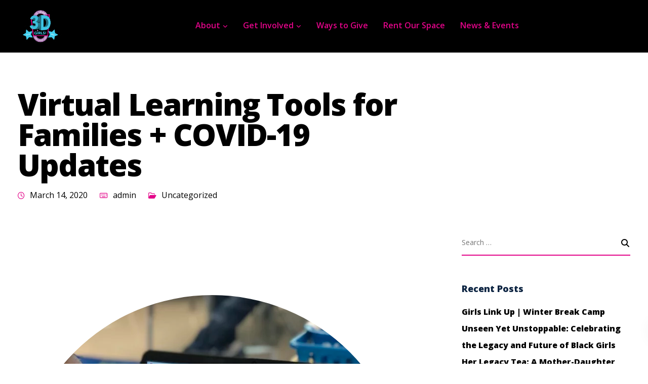

--- FILE ---
content_type: text/html; charset=UTF-8
request_url: https://www.3dgirlsinc.org/virtual-learning-tools-for-families-covid-19-updates/
body_size: 31407
content:
<!DOCTYPE html><html
lang=en><head><meta
charset="UTF-8"><meta
name="viewport" content="width=device-width, initial-scale=1"><link
rel=profile href=https://gmpg.org/xfn/11><link
rel=pingback href=https://www.3dgirlsinc.org/xmlrpc.php><meta
name='robots' content='index, follow, max-image-preview:large, max-snippet:-1, max-video-preview:-1'><style>img:is([sizes="auto" i], [sizes^="auto," i]){contain-intrinsic-size:3000px 1500px}</style><title>Virtual Learning Tools for Families + COVID-19 Updates - 3D Girls, Inc.</title><link
rel=canonical href=https://www.3dgirlsinc.org/virtual-learning-tools-for-families-covid-19-updates/ ><meta
property="og:locale" content="en_US"><meta
property="og:type" content="article"><meta
property="og:title" content="Virtual Learning Tools for Families + COVID-19 Updates - 3D Girls, Inc."><meta
property="og:description" content="As parents and students begin to adjust to engaging in learning experiences at home, resources for virtual learning are critical. [&hellip;]"><meta
property="og:url" content="https://www.3dgirlsinc.org/virtual-learning-tools-for-families-covid-19-updates/"><meta
property="og:site_name" content="3D Girls, Inc."><meta
property="article:publisher" content="https://www.facebook.com/3DGirlsInc"><meta
property="article:published_time" content="2020-03-14T07:50:22+00:00"><meta
property="article:modified_time" content="2020-03-14T08:40:48+00:00"><meta
property="og:image" content="https://www.3dgirlsinc.org/wp-content/uploads/2020/03/A61BA263-4F04-42CD-940B-2C98F313EF9A-768x1024.jpeg"><meta
name="author" content="admin"><meta
name="twitter:card" content="summary_large_image"><meta
name="twitter:creator" content="@3d_girlsinc"><meta
name="twitter:site" content="@3d_girlsinc"><meta
name="twitter:label1" content="Written by"><meta
name="twitter:data1" content="admin"><meta
name="twitter:label2" content="Est. reading time"><meta
name="twitter:data2" content="1 minute"> <script type=application/ld+json class=yoast-schema-graph>{"@context":"https://schema.org","@graph":[{"@type":"Article","@id":"https://www.3dgirlsinc.org/virtual-learning-tools-for-families-covid-19-updates/#article","isPartOf":{"@id":"https://www.3dgirlsinc.org/virtual-learning-tools-for-families-covid-19-updates/"},"author":{"name":"admin","@id":"https://www.3dgirlsinc.org/#/schema/person/e6cece9c2f0aa2fa3ae813980fd2f26d"},"headline":"Virtual Learning Tools for Families + COVID-19 Updates","datePublished":"2020-03-14T07:50:22+00:00","dateModified":"2020-03-14T08:40:48+00:00","mainEntityOfPage":{"@id":"https://www.3dgirlsinc.org/virtual-learning-tools-for-families-covid-19-updates/"},"wordCount":210,"commentCount":0,"publisher":{"@id":"https://www.3dgirlsinc.org/#organization"},"image":{"@id":"https://www.3dgirlsinc.org/virtual-learning-tools-for-families-covid-19-updates/#primaryimage"},"thumbnailUrl":"https://www.3dgirlsinc.org/wp-content/uploads/2020/03/A61BA263-4F04-42CD-940B-2C98F313EF9A-768x1024.jpeg","inLanguage":"en","potentialAction":[{"@type":"CommentAction","name":"Comment","target":["https://www.3dgirlsinc.org/virtual-learning-tools-for-families-covid-19-updates/#respond"]}]},{"@type":"WebPage","@id":"https://www.3dgirlsinc.org/virtual-learning-tools-for-families-covid-19-updates/","url":"https://www.3dgirlsinc.org/virtual-learning-tools-for-families-covid-19-updates/","name":"Virtual Learning Tools for Families + COVID-19 Updates - 3D Girls, Inc.","isPartOf":{"@id":"https://www.3dgirlsinc.org/#website"},"primaryImageOfPage":{"@id":"https://www.3dgirlsinc.org/virtual-learning-tools-for-families-covid-19-updates/#primaryimage"},"image":{"@id":"https://www.3dgirlsinc.org/virtual-learning-tools-for-families-covid-19-updates/#primaryimage"},"thumbnailUrl":"https://www.3dgirlsinc.org/wp-content/uploads/2020/03/A61BA263-4F04-42CD-940B-2C98F313EF9A-768x1024.jpeg","datePublished":"2020-03-14T07:50:22+00:00","dateModified":"2020-03-14T08:40:48+00:00","breadcrumb":{"@id":"https://www.3dgirlsinc.org/virtual-learning-tools-for-families-covid-19-updates/#breadcrumb"},"inLanguage":"en","potentialAction":[{"@type":"ReadAction","target":["https://www.3dgirlsinc.org/virtual-learning-tools-for-families-covid-19-updates/"]}]},{"@type":"ImageObject","inLanguage":"en","@id":"https://www.3dgirlsinc.org/virtual-learning-tools-for-families-covid-19-updates/#primaryimage","url":"https://www.3dgirlsinc.org/wp-content/uploads/2020/03/A61BA263-4F04-42CD-940B-2C98F313EF9A-768x1024.jpeg","contentUrl":"https://www.3dgirlsinc.org/wp-content/uploads/2020/03/A61BA263-4F04-42CD-940B-2C98F313EF9A-768x1024.jpeg"},{"@type":"BreadcrumbList","@id":"https://www.3dgirlsinc.org/virtual-learning-tools-for-families-covid-19-updates/#breadcrumb","itemListElement":[{"@type":"ListItem","position":1,"name":"Home","item":"https://www.3dgirlsinc.org/"},{"@type":"ListItem","position":2,"name":"News &#038; Events","item":"https://www.3dgirlsinc.org/blog/"},{"@type":"ListItem","position":3,"name":"Virtual Learning Tools for Families + COVID-19 Updates"}]},{"@type":"WebSite","@id":"https://www.3dgirlsinc.org/#website","url":"https://www.3dgirlsinc.org/","name":"3D Girls, Inc.","description":"","publisher":{"@id":"https://www.3dgirlsinc.org/#organization"},"potentialAction":[{"@type":"SearchAction","target":{"@type":"EntryPoint","urlTemplate":"https://www.3dgirlsinc.org/?s={search_term_string}"},"query-input":{"@type":"PropertyValueSpecification","valueRequired":true,"valueName":"search_term_string"}}],"inLanguage":"en"},{"@type":"Organization","@id":"https://www.3dgirlsinc.org/#organization","name":"3D Girls, Inc.","url":"https://www.3dgirlsinc.org/","logo":{"@type":"ImageObject","inLanguage":"en","@id":"https://www.3dgirlsinc.org/#/schema/logo/image/","url":"https://www.3dgirlsinc.org/wp-content/uploads/2020/02/3dgirls-01.png","contentUrl":"https://www.3dgirlsinc.org/wp-content/uploads/2020/02/3dgirls-01.png","width":5334,"height":4268,"caption":"3D Girls, Inc."},"image":{"@id":"https://www.3dgirlsinc.org/#/schema/logo/image/"},"sameAs":["https://www.facebook.com/3DGirlsInc","https://x.com/3d_girlsinc","https://www.instagram.com/3dgirlsinc/","https://www.linkedin.com/company/3d-girls-inc/"]},{"@type":"Person","@id":"https://www.3dgirlsinc.org/#/schema/person/e6cece9c2f0aa2fa3ae813980fd2f26d","name":"admin","image":{"@type":"ImageObject","inLanguage":"en","@id":"https://www.3dgirlsinc.org/#/schema/person/image/","url":"https://secure.gravatar.com/avatar/6eae7818605eeb8eef0b3cf6f9bc121db8f3c2a8dfacded4b9fde9a5e88c8bb0?s=96&r=g","contentUrl":"https://secure.gravatar.com/avatar/6eae7818605eeb8eef0b3cf6f9bc121db8f3c2a8dfacded4b9fde9a5e88c8bb0?s=96&r=g","caption":"admin"},"url":"https://www.3dgirlsinc.org/author/admin/"}]}</script> <link
rel=dns-prefetch href=//ajax.googleapis.com><link
rel=dns-prefetch href=//www.googletagmanager.com><link
rel=dns-prefetch href=//fonts.googleapis.com><link
rel=dns-prefetch href=//pagead2.googlesyndication.com><link
rel=preconnect href=https://fonts.gstatic.com crossorigin><link
rel=alternate type=application/rss+xml title="3D Girls, Inc. &raquo; Feed" href=https://www.3dgirlsinc.org/feed/ ><link
rel=alternate type=application/rss+xml title="3D Girls, Inc. &raquo; Comments Feed" href=https://www.3dgirlsinc.org/comments/feed/ ><link
rel=alternate type=application/rss+xml title="3D Girls, Inc. &raquo; Virtual Learning Tools for Families + COVID-19 Updates Comments Feed" href=https://www.3dgirlsinc.org/virtual-learning-tools-for-families-covid-19-updates/feed/ > <script>/*<![CDATA[*/window._wpemojiSettings={"baseUrl":"https:\/\/s.w.org\/images\/core\/emoji\/16.0.1\/72x72\/","ext":".png","svgUrl":"https:\/\/s.w.org\/images\/core\/emoji\/16.0.1\/svg\/","svgExt":".svg","source":{"concatemoji":"https:\/\/www.3dgirlsinc.org\/wp-includes\/js\/wp-emoji-release.min.js?ver=6.8.3"}};
/*! This file is auto-generated */
!function(s,n){var o,i,e;function c(e){try{var t={supportTests:e,timestamp:(new Date).valueOf()};sessionStorage.setItem(o,JSON.stringify(t))}catch(e){}}function p(e,t,n){e.clearRect(0,0,e.canvas.width,e.canvas.height),e.fillText(t,0,0);var t=new Uint32Array(e.getImageData(0,0,e.canvas.width,e.canvas.height).data),a=(e.clearRect(0,0,e.canvas.width,e.canvas.height),e.fillText(n,0,0),new Uint32Array(e.getImageData(0,0,e.canvas.width,e.canvas.height).data));return t.every(function(e,t){return e===a[t]})}function u(e,t){e.clearRect(0,0,e.canvas.width,e.canvas.height),e.fillText(t,0,0);for(var n=e.getImageData(16,16,1,1),a=0;a<n.data.length;a++)if(0!==n.data[a])return!1;return!0}function f(e,t,n,a){switch(t){case"flag":return n(e,"\ud83c\udff3\ufe0f\u200d\u26a7\ufe0f","\ud83c\udff3\ufe0f\u200b\u26a7\ufe0f")?!1:!n(e,"\ud83c\udde8\ud83c\uddf6","\ud83c\udde8\u200b\ud83c\uddf6")&&!n(e,"\ud83c\udff4\udb40\udc67\udb40\udc62\udb40\udc65\udb40\udc6e\udb40\udc67\udb40\udc7f","\ud83c\udff4\u200b\udb40\udc67\u200b\udb40\udc62\u200b\udb40\udc65\u200b\udb40\udc6e\u200b\udb40\udc67\u200b\udb40\udc7f");case"emoji":return!a(e,"\ud83e\udedf")}return!1}function g(e,t,n,a){var r="undefined"!=typeof WorkerGlobalScope&&self instanceof WorkerGlobalScope?new OffscreenCanvas(300,150):s.createElement("canvas"),o=r.getContext("2d",{willReadFrequently:!0}),i=(o.textBaseline="top",o.font="600 32px Arial",{});return e.forEach(function(e){i[e]=t(o,e,n,a)}),i}function t(e){var t=s.createElement("script");t.src=e,t.defer=!0,s.head.appendChild(t)}"undefined"!=typeof Promise&&(o="wpEmojiSettingsSupports",i=["flag","emoji"],n.supports={everything:!0,everythingExceptFlag:!0},e=new Promise(function(e){s.addEventListener("DOMContentLoaded",e,{once:!0})}),new Promise(function(t){var n=function(){try{var e=JSON.parse(sessionStorage.getItem(o));if("object"==typeof e&&"number"==typeof e.timestamp&&(new Date).valueOf()<e.timestamp+604800&&"object"==typeof e.supportTests)return e.supportTests}catch(e){}return null}();if(!n){if("undefined"!=typeof Worker&&"undefined"!=typeof OffscreenCanvas&&"undefined"!=typeof URL&&URL.createObjectURL&&"undefined"!=typeof Blob)try{var e="postMessage("+g.toString()+"("+[JSON.stringify(i),f.toString(),p.toString(),u.toString()].join(",")+"));",a=new Blob([e],{type:"text/javascript"}),r=new Worker(URL.createObjectURL(a),{name:"wpTestEmojiSupports"});return void(r.onmessage=function(e){c(n=e.data),r.terminate(),t(n)})}catch(e){}c(n=g(i,f,p,u))}t(n)}).then(function(e){for(var t in e)n.supports[t]=e[t],n.supports.everything=n.supports.everything&&n.supports[t],"flag"!==t&&(n.supports.everythingExceptFlag=n.supports.everythingExceptFlag&&n.supports[t]);n.supports.everythingExceptFlag=n.supports.everythingExceptFlag&&!n.supports.flag,n.DOMReady=!1,n.readyCallback=function(){n.DOMReady=!0}}).then(function(){return e}).then(function(){var e;n.supports.everything||(n.readyCallback(),(e=n.source||{}).concatemoji?t(e.concatemoji):e.wpemoji&&e.twemoji&&(t(e.twemoji),t(e.wpemoji)))}))}((window,document),window._wpemojiSettings);/*]]>*/</script> <style id=wp-emoji-styles-inline-css>img.wp-smiley,img.emoji{display:inline !important;border:none !important;box-shadow:none !important;height:1em !important;width:1em !important;margin:0 0.07em !important;vertical-align:-0.1em !important;background:none !important;padding:0 !important}</style><link
rel=stylesheet href=https://www.3dgirlsinc.org/wp-content/cache/minify/a5ff7.css media=all><style id=classic-theme-styles-inline-css>.wp-block-button__link{color:#fff;background-color:#32373c;border-radius:9999px;box-shadow:none;text-decoration:none;padding:calc(.667em + 2px) calc(1.333em + 2px);font-size:1.125em}.wp-block-file__button{background:#32373c;color:#fff;text-decoration:none}</style><link
rel=stylesheet href=https://www.3dgirlsinc.org/wp-content/cache/minify/2abfd.css media=all><style id=wp-job-openings-blocks-style-inline-css>.wp-block-create-block-wjo-block{background-color:#21759b;border:1px dotted red;color:#fff;padding:2px}.awsm-b-row{display:-webkit-box;display:-ms-flexbox;display:-webkit-flex;display:flex;display:flexbox;-webkit-flex-flow:row wrap;margin:0 -15px;-webkit-box-orient:horizontal;-webkit-box-direction:normal;-ms-flex-flow:row wrap;flex-flow:row wrap}.awsm-b-row,.awsm-b-row *,.awsm-b-row :after,.awsm-b-row :before{-webkit-box-sizing:border-box;box-sizing:border-box}.awsm-b-grid-item{display:-webkit-box;display:-ms-flexbox;display:-webkit-flex;display:flex;float:left;padding:0 15px!important;width:33.333%;-webkit-box-orient:vertical;-webkit-box-direction:normal;-ms-flex-direction:column;flex-direction:column;-webkit-flex-direction:column}.awsm-b-grid-col-4 .awsm-b-grid-item{width:25%}.awsm-b-grid-col-2 .awsm-b-grid-item{width:50%}.awsm-b-grid-col .awsm-b-grid-item{width:100%}.awsm-b-job-hide{display:none!important}.awsm-job-show{display:block!important}.awsm-b-job-item{background:#fff;font-size:14px;padding:20px}a.awsm-b-job-item{text-decoration:none!important}.awsm-b-grid-item .awsm-b-job-item{border:1px solid #dddfe3;border-radius:2px;-webkit-box-shadow:0 1px 4px 0 rgba(0,0,0,.05);box-shadow:0 1px 4px 0 rgba(0,0,0,.05);display:-webkit-box;display:-ms-flexbox;display:-webkit-flex;display:flex;margin-bottom:30px;-webkit-box-orient:vertical;-webkit-box-direction:normal;-ms-flex-direction:column;flex-direction:column;-webkit-flex-direction:column;-webkit-box-flex:1;-ms-flex-positive:1;flex-grow:1;-webkit-flex-grow:1;-webkit-transition:all .3s ease;transition:all .3s ease}.awsm-b-grid-item .awsm-b-job-item:focus,.awsm-b-grid-item .awsm-b-job-item:hover{-webkit-box-shadow:0 3px 15px -5px rgba(0,0,0,.2);box-shadow:0 3px 15px -5px rgba(0,0,0,.2)}.awsm-b-grid-item .awsm-job-featured-image{margin-bottom:14px}.awsm-b-job-item h2.awsm-b-job-post-title{font-size:18px;margin:0 0 15px;text-align:left}.awsm-b-job-item h2.awsm-b-job-post-title a{font-size:18px}.awsm-b-grid-item .awsm-job-info{margin-bottom:10px;min-height:83px}.awsm-b-grid-item .awsm-job-info p{margin:0 0 8px}.awsm-b-job-wrap:after{clear:both;content:"";display:table}.awsm-b-filter-wrap,.awsm-b-filter-wrap *{-webkit-box-sizing:border-box;box-sizing:border-box}.awsm-b-filter-wrap{margin:0 -10px 20px}.awsm-b-filter-wrap form{display:-webkit-box;display:-webkit-flex;display:-ms-flexbox;display:flex;-webkit-flex-wrap:wrap;-ms-flex-wrap:wrap;flex-wrap:wrap}.awsm-b-filter-wrap .awsm-b-filter-items{display:none}.awsm-b-filter-wrap.awsm-b-full-width-search-filter-wrap .awsm-b-filter-item-search,.awsm-b-filter-wrap.awsm-b-full-width-search-filter-wrap .awsm-b-filter-items,.awsm-b-filter-wrap.awsm-b-no-search-filter-wrap .awsm-b-filter-items{width:100%}.awsm-b-filter-toggle{border:1px solid #ccc;border-radius:4px;display:-webkit-box;display:-webkit-flex;display:-ms-flexbox;display:flex;-webkit-flex-flow:wrap;-ms-flex-flow:wrap;flex-flow:wrap;margin:0 10px 10px;outline:none!important;padding:12px;width:46px}.awsm-b-filter-toggle.awsm-on{background:#ccc}.awsm-b-filter-toggle svg{height:20px;width:20px}.awsm-b-filter-wrap.awsm-b-no-search-filter-wrap .awsm-b-filter-toggle{width:100%;-webkit-box-align:center;-webkit-align-items:center;-ms-flex-align:center;align-items:center;-webkit-box-pack:justify;-webkit-justify-content:space-between;-ms-flex-pack:justify;justify-content:space-between;text-decoration:none}.awsm-b-filter-wrap.awsm-b-no-search-filter-wrap .awsm-b-filter-toggle svg{height:22px;width:22px}@media(min-width:768px){.awsm-b-filter-wrap .awsm-b-filter-items{display:-webkit-box!important;display:-webkit-flex!important;display:-ms-flexbox!important;display:flex!important;-webkit-flex-wrap:wrap;-ms-flex-wrap:wrap;flex-wrap:wrap;width:calc(100% - 250px)}.awsm-b-filter-toggle{display:none}.awsm-b-filter-item-search{width:250px}}.awsm-b-filter-wrap .awsm-b-filter-item{padding:0 10px 10px}.awsm-b-filter-item-search{padding:0 10px 10px;position:relative}@media(max-width:768px){.awsm-b-filter-wrap .awsm-b-filter-items{width:100%}.awsm-b-filter-item-search{width:calc(100% - 66px)}.awsm-b-filter-wrap .awsm-b-filter-item .awsm-selectric-wrapper{min-width:100%}}.awsm-b-filter-wrap .awsm-b-filter-item .awsm-b-job-form-control{min-height:48px;padding-right:58px}.awsm-b-filter-item-search .awsm-b-job-form-control{min-height:48px;padding-right:48px}.awsm-b-filter-item-search-in{position:relative}.awsm-b-filter-item-search .awsm-b-job-search-icon-wrapper{color:#ccc;cursor:pointer;font-size:16px;height:100%;line-height:48px;position:absolute;right:0;text-align:center;top:0;width:48px}.awsm-b-jobs-none-container{padding:25px}.awsm-b-jobs-none-container p{margin:0;padding:5px}.awsm-b-row .awsm-b-jobs-pagination{padding:0 15px;width:100%}.awsm-b-jobs-pagination{float:left;width:100%}.awsm-b-load-more-main a.awsm-b-load-more,.awsm-load-more-classic a.page-numbers{background:#fff;border:1px solid #dddfe3;-webkit-box-shadow:0 1px 4px 0 rgba(0,0,0,.05);box-shadow:0 1px 4px 0 rgba(0,0,0,.05);display:block;margin:0!important;outline:none!important;padding:20px;text-align:center;text-decoration:none!important;-webkit-transition:all .3s ease;transition:all .3s ease}.awsm-load-more-classic a.page-numbers,.awsm-load-more-classic span.page-numbers{font-size:90%;padding:5px 10px}.awsm-load-more-classic{text-align:center}.awsm-b-load-more-main a.awsm-load-more:focus,.awsm-b-load-more-main a.awsm-load-more:hover,.awsm-load-more-classic a.page-numbers:focus,.awsm-load-more-classic a.page-numbers:hover{-webkit-box-shadow:0 3px 15px -5px rgba(0,0,0,.2);box-shadow:0 3px 15px -5px rgba(0,0,0,.2)}.awsm-b-jobs-pagination.awsm-load-more-classic ul{list-style:none;margin:0;padding:0}.awsm-b-jobs-pagination.awsm-load-more-classic ul li{display:inline-block}.awsm-b-lists{border:1px solid #ededed}.awsm-b-list-item{width:100%}.awsm-b-list-item h2.awsm-job-b-post-title{margin-bottom:0}.awsm-b-list-item .awsm-job-featured-image{float:left;margin-right:10px}.awsm-b-list-item .awsm-job-featured-image img{height:50px;width:50px}.awsm-b-list-item .awsm-b-job-item{border-bottom:1px solid rgba(0,0,0,.13)}.awsm-b-list-item .awsm-b-job-item:after{clear:both;content:"";display:table}.awsm-b-list-left-col{float:left;width:50%}.awsm-b-list-right-col{float:left;text-align:right;width:50%}.awsm-b-list-item .awsm-job-specification-wrapper{display:inline-block;vertical-align:middle}.awsm-b-list-item .awsm-job-specification-item{display:inline-block;margin:0 15px 0 0;vertical-align:middle}a.awsm-b-job-item .awsm-job-specification-item{color:#4c4c4c}.awsm-b-list-item .awsm-job-more-container{display:inline-block;vertical-align:middle}.awsm-job-more-container .awsm-job-more span:before{content:"→"}.awsm-b-lists .awsm-b-jobs-pagination{margin-top:30px}.awsm-job-specification-item>[class^=awsm-job-icon-]{margin-right:6px}.awsm-job-specification-term:after{content:", "}.awsm-job-specification-term:last-child:after{content:""}.awsm-job-single-wrap,.awsm-job-single-wrap *,.awsm-job-single-wrap :after,.awsm-job-single-wrap :before{-webkit-box-sizing:border-box;box-sizing:border-box}.awsm-job-single-wrap{margin-bottom:1.3em}.awsm-job-single-wrap:after{clear:both;content:"";display:table}.awsm-job-content{padding-bottom:32px}.awsm-job-single-wrap.awsm-col-2 .awsm-job-content{float:left;padding-right:15px;width:55%}.awsm-job-single-wrap.awsm-col-2 .awsm-job-form{float:left;padding-left:15px;width:45%}.awsm-job-head,.awsm_job_spec_above_content{margin-bottom:20px}.awsm-job-head h1{margin:0 0 20px}.awsm-job-list-info span{margin-right:10px}.awsm-job-single-wrap .awsm-job-expiration-label{font-weight:700}.awsm-job-form-inner{background:#fff;border:1px solid #dddfe3;padding:35px}.awsm-job-form-inner h2{margin:0 0 30px}.awsm-job-form-group{margin-bottom:20px}.awsm-job-form-group input[type=checkbox],.awsm-job-form-group input[type=radio]{margin-right:5px}.awsm-job-form-group label{display:block;margin-bottom:10px}.awsm-job-form-options-container label,.awsm-job-inline-group label{display:inline;font-weight:400}.awsm-b-job-form-control{display:block;width:100%}.awsm-job-form-options-container span{display:inline-block;margin-bottom:10px;margin-left:10px}.awsm-job-submit{background:#0195ff;border:1px solid #0195ff;color:#fff;padding:10px 30px}.awsm-job-submit:focus,.awsm-job-submit:hover{background:rgba(0,0,0,0);color:#0195ff}.awsm-job-form-error{color:#db4c4c;font-weight:500}.awsm-b-job-form-control.awsm-job-form-error,.awsm-b-job-form-control.awsm-job-form-error:focus{border:1px solid #db4c4c}.awsm-error-message,.awsm-success-message{padding:12px 25px}.awsm-error-message p:empty,.awsm-success-message p:empty{display:none}.awsm-error-message p,.awsm-success-message p{margin:0!important;padding:0!important}.awsm-success-message{border:1px solid #1ea508}.awsm-error-message{border:1px solid #db4c4c}ul.awsm-error-message li{line-height:1.8em;margin-left:1.2em}.awsm-expired-message{padding:25px}.awsm-expired-message p{margin:1em 0}.awsm-job-container{margin:0 auto;max-width:1170px;padding:50px 0;width:100%}.awsm-jobs-loading{position:relative}.awsm-b-job-listings:after{content:"";height:100%;left:0;opacity:0;position:absolute;top:0;-webkit-transition:all .3s ease;transition:all .3s ease;visibility:hidden;width:100%}.awsm-b-job-listings.awsm-jobs-loading:after{opacity:1;visibility:visible}.awsm-b-sr-only{height:1px;margin:-1px;overflow:hidden;padding:0;position:absolute;width:1px;clip:rect(0,0,0,0);border:0}@media(max-width:1024px){.awsm-b-grid-col-4 .awsm-b-grid-item{width:33.333%}}@media(max-width:992px){.awsm-job-single-wrap.awsm-col-2 .awsm-job-content{padding-right:0;width:100%}.awsm-job-single-wrap.awsm-col-2 .awsm-job-form{padding-left:0;width:100%}}@media(max-width:768px){.awsm-b-grid-col-3 .awsm-b-grid-item,.awsm-b-grid-col-4 .awsm-b-grid-item,.awsm-b-grid-item{width:50%}.awsm-b-list-left-col{padding-bottom:10px;width:100%}.awsm-b-list-right-col{text-align:left;width:100%}}@media(max-width:648px){.awsm-b-grid-col-2 .awsm-b-grid-item,.awsm-b-grid-col-3 .awsm-b-grid-item,.awsm-b-grid-col-4 .awsm-b-grid-item,.awsm-b-grid-item{width:100%}.awsm-b-list-item .awsm-job-specification-wrapper{display:block;float:none;padding-bottom:5px}.awsm-b-list-item .awsm-job-more-container{display:block;float:none}}.awsm-job-form-plugin-style .awsm-b-job-form-control{border:1px solid #ccc;border-radius:4px;color:#060606;display:block;font:inherit;line-height:1;min-height:46px;padding:8px 15px;-webkit-transition:all .3s ease;transition:all .3s ease;width:100%}.awsm-job-form-plugin-style .awsm-b-job-form-control:focus{border-color:#060606;-webkit-box-shadow:none;box-shadow:none;outline:none}.awsm-job-form-plugin-style .awsm-b-job-form-control.awsm-job-form-error{border-color:#db4c4c}.awsm-job-form-plugin-style textarea.awsm-b-job-form-control{min-height:80px}.awsm-job-form-plugin-style .awsm-application-submit-btn,.awsm-job-form-plugin-style .awsm-jobs-primary-button{background:#060606;border-radius:45px;color:#fff;padding:16px 32px;-webkit-transition:all .3s ease;transition:all .3s ease}.awsm-job-form-plugin-style .awsm-application-submit-btn:focus,.awsm-job-form-plugin-style .awsm-application-submit-btn:hover,.awsm-job-form-plugin-style .awsm-jobs-primary-button:focus,.awsm-job-form-plugin-style .awsm-jobs-primary-button:hover{background:#060606;color:#fff;outline:none}.awsm-job-form-plugin-style .awsm-jobs-primary-button{cursor:pointer}.awsm-job-form-plugin-style .awsm-jobs-primary-button:disabled{opacity:.5;pointer-events:none}.awsm-job-form-plugin-style .awsm-selectric{border-color:#ccc;border-radius:4px;-webkit-box-shadow:none;box-shadow:none}.awsm-job-form-plugin-style .awsm-selectric-open .awsm-selectric{border-color:#060606}.awsm-job-form-plugin-style .awsm-selectric .label{margin-left:15px}.awsm-jobs-is-block-theme .site-branding{padding:0 2.1rem}.awsm-jobs-is-block-theme .site-content{padding:0 2.1rem 3rem}.awsm-jobs-is-block-theme .site-title{margin-bottom:0}.awsm-b-job-wrap,.awsm-b-job-wrap *{-webkit-box-sizing:border-box;box-sizing:border-box}</style><link
rel=stylesheet href=https://www.3dgirlsinc.org/wp-content/cache/minify/7203d.css media=all><link
rel=stylesheet href=https://www.3dgirlsinc.org/wp-content/cache/minify/cbc12.css media=all><link
rel=stylesheet href=https://www.3dgirlsinc.org/wp-content/cache/minify/7f215.css media=all><style id=global-styles-inline-css>/*<![CDATA[*/:root{--wp--preset--aspect-ratio--square:1;--wp--preset--aspect-ratio--4-3:4/3;--wp--preset--aspect-ratio--3-4:3/4;--wp--preset--aspect-ratio--3-2:3/2;--wp--preset--aspect-ratio--2-3:2/3;--wp--preset--aspect-ratio--16-9:16/9;--wp--preset--aspect-ratio--9-16:9/16;--wp--preset--color--black:#000;--wp--preset--color--cyan-bluish-gray:#abb8c3;--wp--preset--color--white:#fff;--wp--preset--color--pale-pink:#f78da7;--wp--preset--color--vivid-red:#cf2e2e;--wp--preset--color--luminous-vivid-orange:#ff6900;--wp--preset--color--luminous-vivid-amber:#fcb900;--wp--preset--color--light-green-cyan:#7bdcb5;--wp--preset--color--vivid-green-cyan:#00d084;--wp--preset--color--pale-cyan-blue:#8ed1fc;--wp--preset--color--vivid-cyan-blue:#0693e3;--wp--preset--color--vivid-purple:#9b51e0;--wp--preset--gradient--vivid-cyan-blue-to-vivid-purple:linear-gradient(135deg,rgba(6,147,227,1) 0%,rgb(155,81,224) 100%);--wp--preset--gradient--light-green-cyan-to-vivid-green-cyan:linear-gradient(135deg,rgb(122,220,180) 0%,rgb(0,208,130) 100%);--wp--preset--gradient--luminous-vivid-amber-to-luminous-vivid-orange:linear-gradient(135deg,rgba(252,185,0,1) 0%,rgba(255,105,0,1) 100%);--wp--preset--gradient--luminous-vivid-orange-to-vivid-red:linear-gradient(135deg,rgba(255,105,0,1) 0%,rgb(207,46,46) 100%);--wp--preset--gradient--very-light-gray-to-cyan-bluish-gray:linear-gradient(135deg,rgb(238,238,238) 0%,rgb(169,184,195) 100%);--wp--preset--gradient--cool-to-warm-spectrum:linear-gradient(135deg,rgb(74,234,220) 0%,rgb(151,120,209) 20%,rgb(207,42,186) 40%,rgb(238,44,130) 60%,rgb(251,105,98) 80%,rgb(254,248,76) 100%);--wp--preset--gradient--blush-light-purple:linear-gradient(135deg,rgb(255,206,236) 0%,rgb(152,150,240) 100%);--wp--preset--gradient--blush-bordeaux:linear-gradient(135deg,rgb(254,205,165) 0%,rgb(254,45,45) 50%,rgb(107,0,62) 100%);--wp--preset--gradient--luminous-dusk:linear-gradient(135deg,rgb(255,203,112) 0%,rgb(199,81,192) 50%,rgb(65,88,208) 100%);--wp--preset--gradient--pale-ocean:linear-gradient(135deg,rgb(255,245,203) 0%,rgb(182,227,212) 50%,rgb(51,167,181) 100%);--wp--preset--gradient--electric-grass:linear-gradient(135deg,rgb(202,248,128) 0%,rgb(113,206,126) 100%);--wp--preset--gradient--midnight:linear-gradient(135deg,rgb(2,3,129) 0%,rgb(40,116,252) 100%);--wp--preset--font-size--small:13px;--wp--preset--font-size--medium:20px;--wp--preset--font-size--large:36px;--wp--preset--font-size--x-large:42px;--wp--preset--spacing--20:0.44rem;--wp--preset--spacing--30:0.67rem;--wp--preset--spacing--40:1rem;--wp--preset--spacing--50:1.5rem;--wp--preset--spacing--60:2.25rem;--wp--preset--spacing--70:3.38rem;--wp--preset--spacing--80:5.06rem;--wp--preset--shadow--natural:6px 6px 9px rgba(0, 0, 0, 0.2);--wp--preset--shadow--deep:12px 12px 50px rgba(0, 0, 0, 0.4);--wp--preset--shadow--sharp:6px 6px 0px rgba(0, 0, 0, 0.2);--wp--preset--shadow--outlined:6px 6px 0px -3px rgba(255, 255, 255, 1), 6px 6px rgba(0, 0, 0, 1);--wp--preset--shadow--crisp:6px 6px 0px rgba(0, 0, 0, 1)}:where(.is-layout-flex){gap:0.5em}:where(.is-layout-grid){gap:0.5em}body .is-layout-flex{display:flex}.is-layout-flex{flex-wrap:wrap;align-items:center}.is-layout-flex>:is(*,div){margin:0}body .is-layout-grid{display:grid}.is-layout-grid>:is(*,div){margin:0}:where(.wp-block-columns.is-layout-flex){gap:2em}:where(.wp-block-columns.is-layout-grid){gap:2em}:where(.wp-block-post-template.is-layout-flex){gap:1.25em}:where(.wp-block-post-template.is-layout-grid){gap:1.25em}.has-black-color{color:var(--wp--preset--color--black) !important}.has-cyan-bluish-gray-color{color:var(--wp--preset--color--cyan-bluish-gray) !important}.has-white-color{color:var(--wp--preset--color--white) !important}.has-pale-pink-color{color:var(--wp--preset--color--pale-pink) !important}.has-vivid-red-color{color:var(--wp--preset--color--vivid-red) !important}.has-luminous-vivid-orange-color{color:var(--wp--preset--color--luminous-vivid-orange) !important}.has-luminous-vivid-amber-color{color:var(--wp--preset--color--luminous-vivid-amber) !important}.has-light-green-cyan-color{color:var(--wp--preset--color--light-green-cyan) !important}.has-vivid-green-cyan-color{color:var(--wp--preset--color--vivid-green-cyan) !important}.has-pale-cyan-blue-color{color:var(--wp--preset--color--pale-cyan-blue) !important}.has-vivid-cyan-blue-color{color:var(--wp--preset--color--vivid-cyan-blue) !important}.has-vivid-purple-color{color:var(--wp--preset--color--vivid-purple) !important}.has-black-background-color{background-color:var(--wp--preset--color--black) !important}.has-cyan-bluish-gray-background-color{background-color:var(--wp--preset--color--cyan-bluish-gray) !important}.has-white-background-color{background-color:var(--wp--preset--color--white) !important}.has-pale-pink-background-color{background-color:var(--wp--preset--color--pale-pink) !important}.has-vivid-red-background-color{background-color:var(--wp--preset--color--vivid-red) !important}.has-luminous-vivid-orange-background-color{background-color:var(--wp--preset--color--luminous-vivid-orange) !important}.has-luminous-vivid-amber-background-color{background-color:var(--wp--preset--color--luminous-vivid-amber) !important}.has-light-green-cyan-background-color{background-color:var(--wp--preset--color--light-green-cyan) !important}.has-vivid-green-cyan-background-color{background-color:var(--wp--preset--color--vivid-green-cyan) !important}.has-pale-cyan-blue-background-color{background-color:var(--wp--preset--color--pale-cyan-blue) !important}.has-vivid-cyan-blue-background-color{background-color:var(--wp--preset--color--vivid-cyan-blue) !important}.has-vivid-purple-background-color{background-color:var(--wp--preset--color--vivid-purple) !important}.has-black-border-color{border-color:var(--wp--preset--color--black) !important}.has-cyan-bluish-gray-border-color{border-color:var(--wp--preset--color--cyan-bluish-gray) !important}.has-white-border-color{border-color:var(--wp--preset--color--white) !important}.has-pale-pink-border-color{border-color:var(--wp--preset--color--pale-pink) !important}.has-vivid-red-border-color{border-color:var(--wp--preset--color--vivid-red) !important}.has-luminous-vivid-orange-border-color{border-color:var(--wp--preset--color--luminous-vivid-orange) !important}.has-luminous-vivid-amber-border-color{border-color:var(--wp--preset--color--luminous-vivid-amber) !important}.has-light-green-cyan-border-color{border-color:var(--wp--preset--color--light-green-cyan) !important}.has-vivid-green-cyan-border-color{border-color:var(--wp--preset--color--vivid-green-cyan) !important}.has-pale-cyan-blue-border-color{border-color:var(--wp--preset--color--pale-cyan-blue) !important}.has-vivid-cyan-blue-border-color{border-color:var(--wp--preset--color--vivid-cyan-blue) !important}.has-vivid-purple-border-color{border-color:var(--wp--preset--color--vivid-purple) !important}.has-vivid-cyan-blue-to-vivid-purple-gradient-background{background:var(--wp--preset--gradient--vivid-cyan-blue-to-vivid-purple) !important}.has-light-green-cyan-to-vivid-green-cyan-gradient-background{background:var(--wp--preset--gradient--light-green-cyan-to-vivid-green-cyan) !important}.has-luminous-vivid-amber-to-luminous-vivid-orange-gradient-background{background:var(--wp--preset--gradient--luminous-vivid-amber-to-luminous-vivid-orange) !important}.has-luminous-vivid-orange-to-vivid-red-gradient-background{background:var(--wp--preset--gradient--luminous-vivid-orange-to-vivid-red) !important}.has-very-light-gray-to-cyan-bluish-gray-gradient-background{background:var(--wp--preset--gradient--very-light-gray-to-cyan-bluish-gray) !important}.has-cool-to-warm-spectrum-gradient-background{background:var(--wp--preset--gradient--cool-to-warm-spectrum) !important}.has-blush-light-purple-gradient-background{background:var(--wp--preset--gradient--blush-light-purple) !important}.has-blush-bordeaux-gradient-background{background:var(--wp--preset--gradient--blush-bordeaux) !important}.has-luminous-dusk-gradient-background{background:var(--wp--preset--gradient--luminous-dusk) !important}.has-pale-ocean-gradient-background{background:var(--wp--preset--gradient--pale-ocean) !important}.has-electric-grass-gradient-background{background:var(--wp--preset--gradient--electric-grass) !important}.has-midnight-gradient-background{background:var(--wp--preset--gradient--midnight) !important}.has-small-font-size{font-size:var(--wp--preset--font-size--small) !important}.has-medium-font-size{font-size:var(--wp--preset--font-size--medium) !important}.has-large-font-size{font-size:var(--wp--preset--font-size--large) !important}.has-x-large-font-size{font-size:var(--wp--preset--font-size--x-large) !important}:where(.wp-block-post-template.is-layout-flex){gap:1.25em}:where(.wp-block-post-template.is-layout-grid){gap:1.25em}:where(.wp-block-columns.is-layout-flex){gap:2em}:where(.wp-block-columns.is-layout-grid){gap:2em}:root :where(.wp-block-pullquote){font-size:1.5em;line-height:1.6}/*]]>*/</style><link
rel=stylesheet href=https://www.3dgirlsinc.org/wp-content/cache/minify/2475d.css media=all><link
rel=stylesheet href=https://www.3dgirlsinc.org/wp-content/cache/minify/4c431.css media=all><link
rel=stylesheet href=https://www.3dgirlsinc.org/wp-content/cache/minify/dfbce.css media=all><link
rel=stylesheet href=https://www.3dgirlsinc.org/wp-content/cache/minify/6f26f.css media=all><link
rel=stylesheet href=https://www.3dgirlsinc.org/wp-content/cache/minify/0c3a1.css media=all><style id=kd-addon-style-inline-css>/*<![CDATA[*/.tt_button.second-style .iconita,#single-page #comments input[type="submit"]:hover,.tt_button.tt_secondary_button,.tt_button.tt_secondary_button .iconita,.team-carousel .owl-item .team-member.design-creative .team-socials a,.format-quote .entry-wrapper:before,.blog-single-title a:hover,.upper-footer i:hover,.wpb-js-composer .vc_tta-container .vc_tta-tabs.vc_tta-tabs-position-left .vc_tta-tab a:hover,.wpb-js-composer .vc_tta-container .vc_tta-tabs.vc_tta-tabs-position-left .vc_tta-tab.vc_active a,.wpb-js-composer .vc_tta-container .vc_tta-tabs.vc_tta-tabs-position-right .vc_tta-tab a:hover,.wpb-js-composer .vc_tta-container .vc_tta-tabs.vc_tta-tabs-position-right .vc_tta-tab.vc_active a,footer.underline-effect .textwidget a:hover,.kd-price-block .pb-price,.team-member.design-classic .kd-team-contact a:hover,#commentform #submit:hover,.kd-panel-subtitle ul>li:before,.kd-panel-subtitle ol>li:before,.tab-text-container ul>li:before,.side-content-text ul>li:before,.wpb_text_column ul>li:before,.modal-content-contact .redux-social-media-list i:hover,.related-content .portfolio .post-link:hover,.related-content .portfolio h5 a:hover,#posts-content .post-link:hover,.team-member.design-classic .team-socials .fab,.vc_grid-item-mini .blog-detailed-grid .vc_gitem-post-data.vc_gitem-post-data-source-post_date p:before,.vc_grid-item-mini .blog-detailed-grid .vc_gitem-post-data.vc_gitem-post-data-source-post_date div:before,#posts-content.blog-detailed-grid .entry-meta a:hover,.woocommerce div.product .woocommerce-tabs ul.tabs li.active a,.woocommerce div.product .woocommerce-tabs ul.tabs li a:hover,.large-counter .kd_counter_units,.footer_widget .redux-social-media-list i,.woocommerce ul.products li.product .categories a:hover,#single-page .bbp-login-form .user-submit:hover,.woocommerce-page ul.products li.product.woo-minimal-style .button,.woocommerce-page ul.products li.product.woo-minimal-style .added_to_cart,.menubar #main-menu .navbar-nav .mega-menu.menu-item-has-children .dropdown:hover > a,.key-icon-box .ib-link a,.footer-bar .footer-nav-menu ul li a:hover,#popup-modal .close:hover,body.maintenance-mode .container h2,.wpb-js-composer .vc_tta-container .vc_tta.vc_tta-style-classic.vc_tta-tabs-position-top .vc_tta-tabs-container .vc_tta-tabs-list li.vc_active a,.wpb-js-composer .vc_tta-container .vc_tta.vc_tta-style-classic.vc_tta-tabs-position-top .vc_tta-tabs-container .vc_tta-tabs-list li a:hover,blockquote:before,.feature-sections-wrapper .feature-sections-tabs .nav-tabs a:hover .fa,.feature-sections-wrapper .feature-sections-tabs .nav-tabs li.active a .fa,.woocommerce nav.woocommerce-pagination ul li a:hover,.port-prev.tt_button,.port-next.tt_button,.upper-footer .socials-widget a:hover .fa,.woocommerce .woocommerce-form-login .button:hover,.footer_widget ul a:hover,.side-content-text ul li:before,span.bbp-admin-links a:hover,#bbpress-forums #bbp-single-user-details #bbp-user-navigation a:hover,.vc_grid-item-mini .vc_gitem-post-data.vc_gitem-post-data-source-post_date div:before,.vc_grid-item-mini .vc_gitem-post-data.vc_gitem-post-data-source-post_author a:before,.vc_grid-item-mini .blog-detailed-grid .vc_btn3-container:hover a,.feature-sections-wrapper .feature-sections-tabs .nav-tabs a:hover,.topbar-lang-switcher ul li a:hover span,.feature-sections-wrapper .feature-sections-tabs .nav-tabs li.active a,div.bbp-breadcrumb a:hover,#bbpress-forums div.bbp-topic-author a.bbp-author-name,#bbpress-forums div.bbp-reply-author a.bbp-author-name,.kd_pie_chart .kd-piechart-icon,.row .vc_toggle_size_md.vc_toggle_simple .vc_toggle_title:hover h4,.row .vc_toggle_size_md.vc_toggle_default .vc_toggle_title:hover h4,.woocommerce .checkout_coupon .button:hover:hover,.woocommerce-page #payment #place_order:hover,.team-member.design-minimal .team-socials a,.woocommerce-cart #single-page table.cart .button:hover,.woocommerce-cart #single-page table.cart .actions .button:hover,.wpb-js-composer .vc_tta-container .vc_tta-color-white.vc_tta-style-modern .vc_tta-tab.vc_active a,.team-member.design-two:hover .team-socials .fab:hover,.team-member.design-two .team-socials .fab:hover,#single-page .return-to-shop a:hover,.woocommerce-error a,.woocommerce-info a,.woocommerce-message a,.woocommerce-cart .wc-proceed-to-checkout a.checkout-button:hover,.navbar-nav li.dropdown:hover .dropdown-menu:hover li a:hover,.woocommerce ul.products li.product h2:hover,.keydesign-cart .buttons .btn,.woocommerce .keydesign-cart .buttons .btn,.woocommerce #payment #place_order:hover,.woocommerce-page #payment #place_order:hover,.portfolio-meta.share-meta .fa:hover,.woocommerce-account #single-page .woocommerce-Button:hover,.woocommerce #respond input#submit:hover,.woocommerce-page ul.products li.product.woo-minimal-style .button:hover,.woocommerce-page ul.products li.product.woo-minimal-style .added_to_cart:hover,.blog_widget ul li a:hover,#posts-content .entry-meta a:hover,.woocommerce a.button:hover,.keydesign-cart:hover .cart-icon,#comments input[type="submit"],.search-submit:hover,.blog-single-content .tags a,.lower-footer a:hover,#posts-content .post .blog-single-title a:hover,#posts-content.blog-minimal-list .blog-single-title a:hover,#posts-content.blog-img-left-list .blog-single-title a:hover,.socials-widget a:hover .fa,.socials-widget a:hover,#customizer .ekko-tooltip,.footer_widget .menu li a:hover,.row .vc_toggle_size_md.vc_toggle_simple .vc_toggle_title:hover h4,#single-page .single-page-content .widget ul li a:hover,#comments .reply a:hover,#comments .comment-meta a:hover,#kd-slider .secondary_slider,#single-page .single-page-content .widget ul li.current-menu-item a,.team-socials .fa:hover,#posts-content .post .tt_button:hover .fa,#posts-content .post .tt_button:hover,.topbar-socials a:hover .fa,.pricing .pricing-price,.pricing-table .tt_button,.topbar-phone .iconsmind-Telephone ,.topbar-email .iconsmind-Mail,.modal-content-contact .key-icon-box .service-heading a:hover,.pricing-table.active .tt_button:hover,.footer-business-content a:hover,.vc_grid-item-mini .vc_gitem-zone .vc_btn3.vc_btn3-style-custom,.star-rating span,.es-accordion .es-heading h4 a:hover,.keydesign-cart ul.product_list_widget .cart-item:hover,.woocommerce .keydesign-cart ul.product_list_widget .cart-item:hover,#customizer .options a:hover i,.woocommerce .price_slider_wrapper .price_slider_amount .button,#customizer .options a:hover,#single-page input[type="submit"]:hover,#posts-content .post input[type="submit"]:hover,.active .pricing-option .fa,#comments .reply a:hover,.meta-content .tags a:hover,.navigation.pagination .next,.woocommerce-cart#single-page table.cart .product-name a:hover,.navigation.pagination .prev,.product_meta a:hover,.tags a:hover,.tagcloud a:hover,.tt_button.second-style,.lower-footer .pull-right a:hover,.woocommerce-review-link:hover,.section .wpcf7-mail-sent-ok,.blog-header-form .wpcf7-mail-sent-ok,.upper-footer .modal-menu-item,.video-socials a:hover .fa,.kd_pie_chart .pc-link a:hover,.vc_grid-item-mini .vc_gitem_row .vc_gitem-col h4:hover,.fa,.far,.fas,.fab,.wpcf7 .wpcf7-submit:hover,.contact .wpcf7-response-output,.video-bg .secondary-button:hover,#headerbg li a.active,#headerbg li a.active:hover,.footer-nav a:hover ,.wpb_wrapper .menu a:hover ,.text-danger,.blog_widget ul li a:before,.pricing .fa,.content-area .vc_grid .vc_gitem-zone-c .vc_general,code,#single-page .single-page-content ul li:before,.subscribe-form header .wpcf7-submit,#posts-content .page-content ul li:before,.chart-content .nc-icon-outline,.chart,.row .vc_custom_heading a:hover,.secondary-button-inverse,.primary-button.button-inverse:hover,.primary-button,a,.kd-process-steps .pss-step-number span,.navbar-default .navbar-nav > .active > a,.pss-link a:hover,.kd_number_string,.featured_content_parent .active-elem h4,.contact-map-container .toggle-map:hover .fa,.contact-map-container .toggle-map:hover,.testimonials.slider .tt-container:before,.tt_button:hover,div.wpforms-container-full .wpforms-form input[type=submit]:hover,div.wpforms-container-full .wpforms-form button[type=submit]:hover,.nc-icon-outline,.phb-simple-link:hover,.content-area .vc_grid-item-mini:hover .vc_gitem-zone-c .vc_gitem_row .vc_gitem-col h4,.woocommerce ul.products li.product h3:hover,.wpb_text_column ol>li:before,.wpb_text_column ul>li:before,.key-icon-box .ib-link a:hover,.features-tabs .tab-controls li a:hover,.features-tabs.tab-img-fullwidth li.active a,.wp-block-button .wp-block-button__link:hover,.wp-block-archives li a:hover,.wp-block-categories.wp-block-categories-list li a:hover{color:#E30489}.navbar.navbar-default .menubar .navbar-nav .active>a{color:#E30489!important}.play-btn-primary-color .play-video:hover,.play-btn-primary-color .play-video,.play-btn-primary-color.play-video:hover,.play-btn-primary-color.play-video,.search .search-form .search-field,.feature-sections-wrapper .feature-sections-tabs .nav-tabs li.active a,.blog_widget .woocommerce-product-search .search-field,.features-tabs.tab-img-fullwidth li.active a,.pricing-table.active,.key-icon-box:hover .ib-wrapper,.cb-container:hover,.modal-content-inner .wpcf7-not-valid-tip,.section .wpcf7-mail-sent-ok,.fa.toggle-map-info:hover,.blog-header-form .wpcf7-mail-sent-ok,.blog-header-form .wpcf7-not-valid-tip,.section .wpcf7-not-valid-tip,.kd-side-panel .wpcf7-not-valid-tip,.kd-process-steps.process-checkbox-template .pss-item:before,.kd-process-steps.process-checkbox-template,.kd-separator,.kd-separator .kd-separator-line{border-color:#E30489}.video-modal .modal-content .close:hover,#single-page .bbp-login-form .user-submit,.bbpress #user-submit,.gform_wrapper .gform_footer input.button,.gform_wrapper .gform_footer input[type=submit],input[type="button"].ninja-forms-field,.modal-content-inner .wpcf7-submit:hover,.searchform #searchsubmit,#kd-slider,.kd-contact-form.light_background .wpcf7 .wpcf7-submit,.footer-newsletter-form .wpcf7 .wpcf7-submit,.kd_progressbarfill,.phone-wrapper,.wpb_wrapper #loginform .button,.woocommerce input.button,.email-wrapper,.woocommerce ul.products li.product .added_to_cart:hover,.footer-business-info.footer-socials a:hover,.parallax.with-overlay:after,.content-area .vc_grid-filter>.vc_grid-filter-item span:after,.tt_button.tt_secondary_button:hover,.pricing-table .tt_button:hover,.modal-content-inner .wpcf7-not-valid-tip,.kd-side-panel .wpcf7-not-valid-tip,.tt_button.second-style:hover,.pricing-table.active .tt_button,#customizer .screenshot a,.heading-separator,.blog-header-form .wpcf7-not-valid-tip,.section .wpcf7-not-valid-tip,.port-prev.tt_button:hover,.port-next.tt_button:hover,.owl-buttons div:hover,.row .vc_toggle_default .vc_toggle_icon,.row .vc_toggle_default .vc_toggle_icon::after,.row .vc_toggle_default .vc_toggle_icon::before,.woocommerce #respond input#submit,.woocommerce a.button,.upper-footer .modal-menu-item:hover,.contact-map-container .toggle-map,.portfolio-item .portfolio-content,.tt_button,.owl-dot span,.woocommerce a.remove:hover,.pricing .secondary-button.secondary-button-inverse:hover,.with-overlay .parallax-overlay,.secondary-button.secondary-button-inverse:hover,.secondary-button,#kd-slider .bullet-bar.tparrows,.primary-button.button-inverse,#posts-content .post input[type="submit"],.btn-xl,.with-overlay,.vc_grid-item-mini .vc_gitem-zone .vc_btn3.vc_btn3-style-custom:hover,.woocommerce .price_slider_wrapper .ui-slider-horizontal .ui-slider-range,.separator,.woocommerce button.button,.cb-container.cb_main_color:hover,.keydesign-cart .buttons .btn:hover,.woocommerce .keydesign-cart .buttons .btn:hover,.woocommerce ul.products li.product .button:hover,#single-page #comments input[type="submit"]:hover,.contact-map-container .toggle-map:hover,.wpcf7 .wpcf7-submit:hover,.owl-dot span,.features-tabs .tab.active,.pricing-table.DetailedStyle.active .pricing-title .pricing-title-content,.content-area .vc_grid .vc-gitem-zone-height-mode-auto.vc_gitem-zone.vc_gitem-zone-a:before,.row .vc_toggle_simple .vc_toggle_title:hover .vc_toggle_icon::after,.row .vc_toggle_simple .vc_toggle_title:hover .vc_toggle_icon::before,.wpcf7 .wpcf7-submit,.navigation.pagination .next:hover,#single-page .vc_col-sm-3 .wpcf7 .wpcf7-submit,.spinner:before,.fa.toggle-map-info:hover,.content-area .vc_grid .vc_gitem-zone-c .vc_general:hover,.content-area .vc_grid-item-mini .vc_gitem-animate-fadeIn .vc_gitem-zone.vc_gitem-zone-a:before,.keydesign-cart .badge,.tags a:after,.tagcloud a:after,div.wpcf7 .wpcf7-form .ajax-loader,#bbp_search_submit,div.wpforms-container-full .wpforms-form input[type=submit],div.wpforms-container-full .wpforms-form button[type=submit],.comparison-pricing-table .vc_custom_heading.active,.comparison-pricing-table .pricing-row.active,#commentform #submit,footer.underline-effect .textwidget a:after,footer.underline-effect .navbar-footer li a:after,footer.underline-effect .footer_widget .menu li a:after,#main-menu.underline-effect .navbar-nav .mega-menu .dropdown-menu .menu-item a:after,#main-menu.underline-effect .navbar-nav .menu-item .dropdown-menu .menu-item a:after,.kd-process-steps.process-checkbox-template .pss-step-number span:before,.kd-process-steps.process-checkbox-template .pss-step-number:before,.kd-process-steps.process-checkbox-template .pss-item:before,.blog-page-numbers li.active a,.woocommerce nav.woocommerce-pagination ul li span.current,.woocommerce span.onsale,.kd-price-switch input:checked + .price-slider,.team-member.design-classic .kd-team-contact .kd-team-email:before,.team-member.design-classic .kd-team-contact .kd-team-phone:before,.team-member.design-creative .team-image:before,.team-member.design-creative .team-content-hover:before,.testimonials.slider.with-image .tt-content .tt-container,.ib-hover-2.key-icon-box:hover .ib-wrapper,#main-menu.background-dropdown-effect .navbar-nav .menu-item-has-children .dropdown-menu a:hover,.team-member.design-classic .team-socials a:after,.woocommerce .price_slider_wrapper .ui-slider .ui-slider-handle,.navigation.pagination .prev:hover,.kd-panel-phone:after,.kd-panel-email:after,.kd-panel-social-list .redux-social-media-list a:after,footer.underline-effect .footer_widget ul li.cat-item a:after,.play-btn-primary-color .play-video,.wp-block-button__link{background-color:#E30489}#single-page .bbp-login-form .user-submit,#single-page #comments input[type="submit"]:hover,.navigation.pagination .next,.navigation.pagination .prev,.upper-footer .modal-menu-item,.wpcf7 .wpcf7-submit:hover,.tt_button,div.wpforms-container-full .wpforms-form input[type=submit]:hover,div.wpforms-container-full .wpforms-form button[type=submit]:hover,.navigation.pagination .next,.navigation.pagination .prev,.woocommerce ul.products li.product .button:hover,.woocommerce .price_slider_wrapper .ui-slider .ui-slider-handle,.pricing.active,.vc_grid-item-mini .vc_gitem-zone .vc_btn3.vc_btn3-style-custom,.primary-button.button-inverse:hover,.primary-button.button-inverse,.keydesign-cart .buttons .btn,.woocommerce .keydesign-cart .buttons .btn,.wpcf7 .wpcf7-submit,.wpb_wrapper #loginform .button,.owl-buttons div:hover,.woocommerce button.button,.woocommerce a.button,.content-area .vc_grid .vc_gitem-zone-c .vc_general,#commentform #submit,div.wpforms-container-full .wpforms-form input[type=submit],div.wpforms-container-full .wpforms-form button[type=submit],.wp-block-button__link,#posts-content .post input[type="submit"],.woocommerce ul.products li.product .added_to_cart,.woocommerce input.button,.owl-dot.active span,.owl-dot:hover span{border:2px solid #E30489}div.wpcf7 .wpcf7-form .ajax-loader{border:5px solid #E30489}.blog_widget .woocommerce-product-search .search-field,.blog_widget .search-form .search-field,.page-404 .tt_button,#wrapper .widget-title,.blockquote-reverse,.testimonials.slider.owl-dot.active span,.tags a:hover,.tagcloud a:hover,.contact-map-container .toggle-map:hover,.navigation.pagination .next:hover,.navigation.pagination .prev:hover,.contact .wpcf7-response-output,.video-bg .secondary-button,#single-page .single-page-content .widget .widgettitle,.image-bg .secondary-button,.contact .wpcf7-form-control-wrap textarea.wpcf7-form-control:focus,.contact .wpcf7-form-control-wrap input.wpcf7-form-control:focus,.team-member-down:hover .triangle,.team-member:hover .triangle,.comparison-pricing-table .vc_custom_heading.active,.comparison-pricing-table .pricing-row.active,.features-tabs .tab.active:after,.tabs-image-left.features-tabs .tab.active:after,.secondary-button-inverse,.kd-process-steps.process-number-template ul li:hover,.wpb-js-composer .vc_tta-container .vc_tta.vc_tta-style-classic.vc_tta-tabs-position-top .vc_tta-tabs-container .vc_tta-tabs-list li.vc_active a,.vc_separator .vc_sep_holder .vc_sep_line{border-color:#E30489}.wpb-js-composer .vc_tta-container .vc_tta-tabs.vc_tta-tabs-position-left .vc_tta-tab.vc_active a,.wpb-js-composer .vc_tta-container .vc_tta-tabs.vc_tta-tabs-position-right .vc_tta-tab.vc_active a,.wpb-js-composer .vc_tta-container .vc_tta-tabs.vc_tta-tabs-position-left .vc_tta-tab.vc_active,.wpb-js-composer .vc_tta-container .vc_tta-tabs.vc_tta-tabs-position-right .vc_tta-tab.vc_active{border-bottom-color:#E30489}.wpb-js-composer .vc_tta-container.vc_tta-tabs.vc_tta-tabs-position-left .vc_tta-tab:before{border-right:9px solid #E30489}.wpb-js-composer .vc_tta-container .vc_tta.vc_tta-style-classic.vc_tta-tabs-position-top .vc_tta-tabs-container .vc_tta-tabs-list li:before{border-top:9px solid #E30489}.tt_button.btn_secondary_color.tt_secondary_button:hover,.tt_button.btn_secondary_color,#wrapper.btn-hover-2 .wpcf7 .wpcf7-submit:hover,.btn-hover-2 #commentform #submit:hover,.btn-hover-2 .kd-panel-contact .wpcf7-submit:hover,.play-btn-secondary-color .play-video{background-color:#4EC7E9}.tt_button.btn_secondary_color.tt_secondary_button,.tt_button.btn_secondary_color:hover{color:#4EC7E9}.tt_button.btn_secondary_color{border:2px solid #4EC7E9}.play-btn-secondary-color .play-video:hover,.play-btn-secondary-color .play-video,.play-btn-secondary-color.play-video:hover,.play-btn-secondary-color.play-video,#wrapper.btn-hover-2 .wpcf7 .wpcf7-submit:hover,.btn-hover-2 #commentform #submit:hover,.btn-hover-2 .kd-panel-contact .wpcf7-submit:hover{border-color:#4EC7E9}h1,h2,h3,h4,h5,.kd_progress_bar .kd_progb_head .kd-progb-title h4,.es-accordion .es-heading h4 a,.wpb-js-composer .vc_tta-color-white.vc_tta-style-modern .vc_tta-tab>a:hover,#comments .fn,#comments .fn a,.portfolio-block h4,.rw-author-details h4,.testimonials.slider .author,.vc_grid-item-mini .vc_gitem_row .vc_gitem-col h4,.team-content h5,.key-icon-box .service-heading,.post a:hover,.kd_pie_chart .kd_pc_title,.kd_pie_chart .pc-link a,.testimonials .tt-content h4,.kd-photobox .phb-content h4,.kd-process-steps .pss-text-area h4,.widget-title,.kd-promobox .prb-content h4,.bp-content h4,.reply-title,.product_meta,.blog-header .section-heading,.tcards-title,.tcards_header .tcards-name,.woocommerce-result-count,.pss-link a,.navbar-default .nav li a,.logged-in .navbar-nav a,.navbar-nav .menu-item a,.woocommerce table.shop_attributes th,.portfolio-block strong,.keydesign-cart .nc-icon-outline-cart,.portfolio-meta.share-meta .fa,.subscribe input[type="submit"],.es-accordion .es-speaker-container .es-speaker-name,.pricing-title,.woocommerce-cart#single-page table.cart .product-name a,.wpb-js-composer .vc_tta-container .vc_tta-color-white.vc_tta-style-modern .vc_tta-tab>a,.rw_rating .rw-title,.group_table .label,.cb-container.cb_transparent_color:hover .cb-heading,.app-gallery .ag-section-desc h4,.single-post .wpb_text_column strong,.owl-buttons div,#single-page .single-page-content .widget ul li a,.modal-content-contact .key-icon-box .service-heading a,.woocommerce-ordering select,.woocommerce div.product .woocommerce-tabs .panel #reply-title,.page-404 .section-subheading,.showcoupon:hover,.pricing-table .pricing-img .fa,.navbar-default .navbar-nav > li > a:hover,.testimonials.slider.with-image .tt-container h6,.socials-widget a:hover .fa,.socials-widget a:hover,.owl-nav div,#comments label,.author-box-wrapper .author-name h6,.keydesign-cart .empty-cart,.play-video:hover .fa-play,.author-website,.post-link:hover,#comments .reply a:hover,.author-desc-wrapper a:hover,.blog-single-content .tags a:hover,.woocommerce #coupon_code,.woocommerce .quantity .qty,.kd-price-block .pb-content-wrap .pb-pricing-wrap,.blog-single-title a,.topbar-phone a:hover,.topbar-email a:hover,.topbar #menu-topbar-menu li a:hover,.navbar-topbar li a:hover,.fa.toggle-search:hover,.business-info-header .fa,.tt_secondary_button.tt_third_button:hover,.tt_secondary_button.tt_third_button:hover .fa,.keydesign-cart .subtotal,#single-page p.cart-empty,blockquote cite,.cta-icon .fa,.pricing .pricing-option strong,.pricing-table.DetailedStyle .pricing .pricing-price,body.maintenance-mode .countdown,.mobile-cart .keydesign-cart,body.woocommerce-page .entry-header .section-heading,.feature-sections-wrapper .feature-sections-tabs .nav-tabs a,.team-member.design-minimal .team-socials a:hover,.content-area .vc_grid-filter>.vc_grid-filter-item:hover>span,.key-icon-box .ib-link a:hover,.rw-link a:hover,.tcards-link a:hover,.team-link a:hover,.feature-sections-wrapper .side-content-wrapper .simple-link:hover,.woocommerce ul.products li.product .price,.woocommerce-page ul.products li.product.woo-minimal-style:hover .button:hover,.breadcrumbs,.kd_pie_chart .pc_percent_container,.product_meta a:hover,.modal-content-contact .key-icon-box.icon-left.icon-default .fa,.navbar-default .nav:hover > li.dropdown:hover > a,.menubar #main-menu .navbar-nav .mega-menu.menu-item-has-children .dropdown > a,#posts-content.blog-detailed-grid .entry-meta a,.woocommerce nav.woocommerce-pagination ul li a,.content-area .vc_grid-filter>.vc_grid-filter-item.vc_active>span,.feature-sections-wrapper .feature-sections-tabs .nav-tabs a .fa,.vc_toggle_simple .vc_toggle_title .vc_toggle_icon::after,.vc_toggle_simple .vc_toggle_title .vc_toggle_icon::before,.testimonials .tt-content .content,.wpb-js-composer .es-accordion .es-time,.wpb-js-composer .es-accordion .es-time .fa-clock-o,.related-content .portfolio .post-link,.phb-simple-link,.ps-secondary-variant,.ps-default-variant,.vc_custom_heading.post-link,#posts-content .post-link{color:#000}.ib-link.iconbox-main-color a:hover{color:#000 !important}.vc_toggle.vc_toggle_default .vc_toggle_icon,.row .vc_toggle_size_md.vc_toggle_default .vc_toggle_title .vc_toggle_icon:before,.row .vc_toggle_size_md.vc_toggle_default .vc_toggle_title .vc_toggle_icon:after,.searchform #searchsubmit:hover{background-color:#000}.menubar #main-menu .navbar-nav .mega-menu.menu-item-has-children .dropdown>a{color:#E30489 !important}.navbar-default .navbar-toggle .icon-bar,.navbar-toggle .icon-bar:before,.navbar-toggle .icon-bar:after{background-color:#E30489}.kd-contact-form.light_background .wpcf7 .wpcf7-submit:hover{background-color:#000 !important}.kd_counter_number:after{background-color:#000}.testimonials.slider .owl-dot:hover span{border-color:#000}.cb-container.cb_transparent_color:hover .cb-text-area p{color:#000}.wpcf7 .wpcf7-text::-webkit-input-placeholder{color:#000}.wpcf7 .wpcf7-text::-moz-placeholder{color:#000}.wpcf7 .wpcf7-text:-ms-input-placeholder{color:#000}.wpcf7-form-control-wrap .wpcf7-textarea::-webkit-input-placeholder{color:#000}.wpcf7-form-control-wrap .wpcf7-textarea::-moz-placeholder{color:#000}.wpcf7-form-control-wrap .wpcf7-textarea:-ms-input-placeholder{color:#000}.footer-newsletter-form .wpcf7-form .wpcf7-email,.footer-business-info.footer-socials a,.upper-footer{background-color:#000}.upper-footer{border-color:#000}.footer-business-info,.lower-footer{background-color:#0F0F0F}.lower-footer,.upper-footer,.upper-footer .socials-widget .fa,.footer_widget p{color:#FFF}.lower-footer a,.upper-footer a{color:#4ec7e9 !important}.lower-footer a:hover,.upper-footer a:hover{color:#ab77b3 !important}.upper-footer i,.upper-footer .widget-title,.upper-footer .modal-menu-item{color:#FFF}.upper-footer .widget-title,.upper-footer #wp-calendar caption,.footer_widget .menu li a,.lower-footer ul li.cat-item a,.footer-nav-menu .navbar-footer li a,.lower-footer span,.lower-footer a{font-weight:600;font-family:Open Sans;font-size:16px}.transparent-navigation .navbar.navbar-default.navbar-shrink .topbar-lang-switcher ul:not(:hover) li a,.transparent-navigation .navbar.navbar-default.navbar-shrink .topbar-search .fa.toggle-search,.transparent-navigation .navbar.navbar-default.navbar-shrink #menu-topbar-menu li a,.transparent-navigation .navbar.navbar-default.navbar-shrink .navbar-topbar li a,.transparent-navigation .navbar.navbar-default.navbar-shrink .topbar-phone .iconsmind-Telephone,.transparent-navigation .navbar.navbar-default.navbar-shrink .topbar-email .iconsmind-Mail,.transparent-navigation .navbar.navbar-default.navbar-shrink .topbar-phone a,.transparent-navigation .navbar.navbar-default.navbar-shrink .topbar-email a,.transparent-navigation .navbar.navbar-default.navbar-shrink .topbar-contact .fa,.topbar-lang-switcher ul li a,.cart-icon-container,.topbar-lang-switcher,.topbar-menu,.topbar-search,.fa.toggle-search,.topbar-phone .iconsmind-Telephone,.topbar-email .iconsmind-Mail,.topbar .redux-social-media-list a .fab,.navbar.navbar-default .topbar-contact i,.navbar.navbar-default .topbar-phone a,.navbar.navbar-default .topbar-email a,.navbar.navbar-default .topbar-opening-hours,.transparent-navigation .navbar.navbar-default.navbar-shrink .topbar-opening-hours{color:#0B2341 !important}.keydesign-cart svg{fill:#0B2341 !important}.topbar-lang-switcher ul li a:hover span,.topbar-search .fa.toggle-search:hover,#menu-topbar-menu a:hover,.topbar .redux-social-media-list a:hover .fab,.navbar-topbar a:hover,.transparent-navigation #menu-topbar-menu li a:hover,.transparent-navigation .navbar.navbar-default .topbar-phone a:hover,.transparent-navigation .navbar.navbar-default .topbar-email a:hover,.navbar.navbar-default .topbar-phone a:hover,.navbar.navbar-default .topbar-email a:hover{color:#1a1a1a}.navbar.navbar-default.contained .container,.navbar.navbar-default .menubar,.navbar.navbar-default.navbar-shrink.fixed-menu,.keydesign-cart .keydesign-cart-dropdown,.navbar.navbar-default .dropdown-menu,#main-menu .navbar-nav .mega-menu>.dropdown-menu:before{background-color:#000 !important}.keydesign-cart .keydesign-cart-dropdown,#main-menu .navbar-nav.navbar-shrink .menu-item-has-children .dropdown-menu,.navbar-nav.navbar-shrink .menu-item-has-children .dropdown-menu,.navbar.navbar-default.navbar-shrink .keydesign-cart .keydesign-cart-dropdown,.navbar.navbar-default.navbar-shrink .dropdown-menu,.navbar.navbar-default.navbar-shrink.contained .container,body:not(.transparent-navigation) .navbar.navbar-default.contained .container,.navbar.navbar-default.navbar-shrink .topbar,.navbar.navbar-default.navbar-shrink .menubar{background-color:#000 !important}.navbar-default .menu-item-has-children .mobile-dropdown,.navbar-default .menu-item-has-children:hover .dropdown-menu .dropdown:before,.navbar.navbar-default .mobile-cart .keydesign-cart .cart-icon,.keydesign-cart .nc-icon-outline-cart,.transparent-navigation .navbar.navbar-default .menubar .navbar-nav .dropdown-menu a,.navbar.navbar-default .menubar .navbar-nav a{color:#E30489 !important}@media (min-width: 960px){.transparent-navigation .navbar.navbar-default,.transparent-navigation .navbar.navbar-default .container,.transparent-navigation .navbar.navbar-default.contained,.transparent-navigation .navbar .topbar,.transparent-navigation .navbar .menubar{background-color:transparent !important}.transparent-navigation #menu-topbar-menu li a,.transparent-navigation .navbar-topbar li a,.transparent-navigation .topbar-phone .iconsmind-Telephone,.transparent-navigation .topbar-email .iconsmind-Mail,.transparent-navigation .navbar.navbar-default:not(.navbar-shrink) .topbar-socials a .fab,.transparent-navigation .navbar.navbar-default .topbar-phone a,.transparent-navigation .navbar.navbar-default .topbar-email a,.transparent-navigation .navbar.navbar-default .topbar-contact i,.transparent-navigation .navbar.navbar-default .topbar-opening-hours,.transparent-navigation .topbar-lang-switcher ul,.transparent-navigation .topbar-lang-switcher ul:not(:hover) li a,.transparent-navigation .topbar .topbar-search .fa.toggle-search:not(.fa-times),.transparent-navigation .navbar.navbar-default:not(.navbar-shrink) .topbar-search .fa.toggle-search:not(.fa-times),.transparent-navigation .navbar.navbar-default:not(.navbar-shrink) .nav > .menu-item > a,.transparent-navigation .keydesign-cart .cart-icon,.transparent-navigation .keydesign-cart .badge,.transparent-navigation #logo .logo{color:#FFF !important}.transparent-navigation .navbar.navbar-default:not(.navbar-shrink) .keydesign-cart svg,.transparent-navigation .topbar .keydesign-cart svg{fill:#FFF !important}.transparent-navigation .navbar.navbar-default.navbar-shrink .keydesign-cart svg{fill:#0B2341 !important}}.navbar-default.navbar-shrink .menu-item-has-children .mobile-dropdown,.navbar-default.navbar-shrink .menu-item-has-children:hover .dropdown-menu .dropdown:before,.keydesign-cart ul.product_list_widget .subtotal strong,.keydesign-cart ul.product_list_widget .cart-item,.keydesign-cart ul.product_list_widget .product-quantity,.keydesign-cart .subtotal .amount,.transparent-navigation .navbar-shrink#logo .logo,#main-menu .navbar-nav.navbar-shrink .menu-item-has-children .mobile-dropdown,#main-menu .navbar-nav.navbar-shrink .menu-item-has-children:hover .dropdown-menu .dropdown:before,#main-menu .navbar-nav.navbar-shrink .menu-item-has-children .dropdown-menu a,.transparent-navigation .navbar.navbar-default.navbar-shrink .menubar .navbar-nav .dropdown-menu a,.navbar.navbar-default.navbar-shrink .keydesign-cart .keydesign-cart-dropdown,.navbar.navbar-default.navbar-shrink .keydesign-cart .nc-icon-outline-cart,.navbar.navbar-default.navbar-shrink .menubar .navbar-nav a,.navbar.navbar-default.navbar-shrink .keydesign-cart .cart-icon{color:#E30489 !important}.navbar-default .nav:hover > li.dropdown:hover > a,.navbar.navbar-default.navbar-shrink .menubar .navbar-nav a:hover,.transparent-navigation .navbar.navbar-default:not(.navbar-shrink) .nav > .menu-item > a:hover,.transparent-navigation .navbar.navbar-default .menubar .navbar-nav .dropdown-menu a:hover,.navbar.navbar-default .menubar .navbar-nav .active > a:hover,.navbar.navbar-default .navbar-nav a:hover{color:#4EC7E9 !important}#main-menu.background-dropdown-effect .navbar-nav .menu-item-has-children .dropdown-menu a:hover,#main-menu.underline-effect .navbar-nav .mega-menu .dropdown-menu .menu-item a:after,#main-menu.underline-effect .navbar-nav .menu-item .dropdown-menu .menu-item a:after{background:#4EC7E9 !important}.menubar #main-menu .navbar-nav .mega-menu.menu-item-has-children .dropdown:hover > a,.navbar-default.navbar-shrink .nav li.active a,#main-menu .navbar-nav .menu-item-has-children .dropdown-menu a:hover,.navbar-nav .menu-item-has-children .dropdown-menu a:hover,.body:not(.transparent-navigation) .navbar a:hover,.navbar-default .nav li.active a{color:#4EC7E9 !important}#logo .logo{color:#0B2341 !important}.transparent-navigation .navbar-shrink #logo .logo,.navbar-shrink #logo .logo{color:#0B2341 !important}body,.box,.cb-text-area p,body p ,.upper-footer .search-form .search-field,.upper-footer select,.footer_widget .wpml-ls-legacy-dropdown a,.footer_widget .wpml-ls-legacy-dropdown-click a{color:#000;font-weight:400;font-family:Open Sans;font-size:16px;line-height:26px}.key-icon-box a p,.key-icon-box a:hover p{color:#000}.container #logo .logo{font-size:25px}.container h1{color:#000;font-weight:800;font-family:Open Sans;font-size:60px;text-align:left;line-height:60px;text-transform:initial}.container h2,#popup-modal .modal-content h2{color:#000;font-weight:600;font-family:Open Sans;font-size:30px;line-height:48px;letter-spacing:-0.75px}.container h3{color:#000;font-weight:400}.content-area .vc_grid-item-mini .vc_gitem_row .vc_gitem-col h4,.container h4,.kd-photobox .phb-content h4,.content-area .vc_grid-item-mini .vc_gitem_row .vc_gitem-col h4{color:#0b2341;font-weight:700}.vc_grid-item-mini .vc_custom_heading h5,.container h5{color:#0b2341;font-weight:700;font-size:20px;line-height:29px;letter-spacing:0px}.container h6,.key-icon-box h6.service-heading{}.topbar-phone,.topbar-email,.topbar-socials a,#menu-topbar-menu a,.navbar-topbar a,.topbar-opening-hours,.topbar-lang-switcher ul li span{font-weight:700;font-size:14px}body .navbar-default .nav li a,body .modal-menu-item{font-weight:600;font-family:Open Sans;font-size:16px;letter-spacing:3undefined}.entry-header.blog-header{background-color:#F1F1F1}.search:not(.post-type-archive-product) .breadcrumbs,.search .entry-header .section-heading,.archive.author .breadcrumbs,.archive.author .entry-header .section-heading,.archive.category .breadcrumbs,.archive.category .entry-header .section-heading,.archive.tag .breadcrumbs,.archive.tag .entry-header .section-heading,.archive.date .breadcrumbs,.archive.date .entry-header .section-heading,.blog .breadcrumbs,.blog .entry-header .section-heading,.blog .entry-header .section-subheading{color:#1F1F1F}.hover_solid_primary:hover{background-color:#E30489 !important;border-color:#E30489 !important;color:#fff !important}.single-page-content a,.blog-content a{color:#4ec7e9}.single-page-content a:hover,.blog-content a:hover{color:#ab77b3}.btn-hover-2 .tt_button.tt_primary_button:hover,.btn-hover-2 .tt_button.tt_primary_button.btn_primary_color:hover{background-color:#E30489 !important}.btn-hover-2 .hover_solid_secondary:hover{background-color:#E30489 !important}.hover_solid_secondary:hover{background-color:#4EC7E9 !important;border-color:#4EC7E9 !important;color:#fff !important}.vc_grid-item-mini .blog-detailed-grid .vc_btn3-container:hover a,.btn-hover-2 .tt_button:hover,.woocommerce .btn-hover-2 ul.products li.product.woo-detailed-style .added_to_cart:hover,.woocommerce .btn-hover-2 ul.products li.product.woo-detailed-style .button:hover,.btn-hover-2 .woocommerce ul.products li.product.woo-detailed-style .added_to_cart:hover,.btn-hover-2 .woocommerce ul.products li.product.woo-detailed-style .button:hover{color:#fff !important;border-color:#4EC7E9 !important}.btn-hover-2 .tt_button::before,.woocommerce .btn-hover-2 ul.products li.product.woo-detailed-style .added_to_cart::before,.woocommerce .btn-hover-2 ul.products li.product.woo-detailed-style .button::before,.btn-hover-2 .woocommerce ul.products li.product.woo-detailed-style .added_to_cart::before,.btn-hover-2 .woocommerce ul.products li.product.woo-detailed-style .button::before{background-color:#4EC7E9 !important}.hover_outline_primary:hover{background-color:#E30489 !important;border-color:#E30489 !important;background:transparent !important}.hover_outline_secondary:hover{color:#4EC7E9 !important;border-color:#4EC7E9 !important;background-color:transparent !important}.wpb_wrapper #loginform .input,.woocommerce-product-search .search-field,.search-form .search-field,.wpcf7 input[type="date"],.wpcf7 .wpcf7-text,.wpcf7 .wpcf7-select,.wpcf7 .wpcf7-email,.wpcf7 .wpcf7-select,.wpcf7 .wpcf7-select,.wpcf7-form textarea,.wpb_wrapper #loginform .input,.wpcf7 input[type="date"],.wpcf7 .wpcf7-text,.wpcf7 .wpcf7-email,.wpcf7 .wpcf7-select,.modal-content-inner .wpcf7 .wpcf7-text,.modal-content-inner .wpcf7 .wpcf7-email{background-color:#E5E6E5}.wpb_wrapper #loginform .input,.woocommerce-product-search .search-field,.search-form .search-field,.wpcf7 input[type="date"],.wpcf7 .wpcf7-text,.wpcf7 .wpcf7-email,.wpcf7 .wpcf7-select,.wpcf7 .wpcf7-select,.wpcf7-form textarea,.wpb_wrapper #loginform .input,.wpcf7 input[type="date"],.wpcf7 .wpcf7-text,.wpcf7 .wpcf7-email,.wpcf7 .wpcf7-select,.modal-content-inner .wpcf7 .wpcf7-text,.modal-content-inner .wpcf7 .wpcf7-email{font-weight:400;color:#000;font-size:14px}.woocommerce ul.products li.product .added_to_cart,.woocommerce ul.products li.product .button,.woocommerce div.product form.cart .button,.tt_button,.wpcf7 .wpcf7-submit,.content-area .vc_grid .vc_gitem-zone-c .vc_general,.tt_button.modal-menu-item,.vc_grid-item-mini .blog-detailed-grid .vc_btn3-container a,.pricing-table .tt_button,.pricing-table.active .tt_button{font-weight:400;font-family:Open Sans;font-size:16px;text-transform:capitalize}.woocommerce ul.products li.product .added_to_cart,.woocommerce ul.products li.product .button,.woocommerce div.product form.cart .button,#commentform #submit,.tt_button,.wpcf7 .wpcf7-submit,.content-area .vc_grid .vc_gitem-zone-c .vc_general,.tt_button.modal-menu-item{padding-top:9px;padding-bottom:9px;padding-left:30px;padding-right:30px}.menubar{padding-top:2px;padding-bottom:2px}.rw-authorimg img,.woocommerce #review_form #commentform input[type="text"],.woocommerce #review_form #commentform input[type="email"],.woocommerce #review_form #respond #comment,.wpcf7 .wpcf7-text,.wpcf7 .wpcf7-number,.wpcf7-form textarea,.wpcf7 .wpcf7-email,.wpcf7 .wpcf7-select,.wpcf7 input[type="date"],.blog-header-form .wpcf7 .wpcf7-email,.section .wpcf7-not-valid-tip,.kd-side-panel .wpcf7-not-valid-tip,#single-page #comments input[type="text"],#single-page #comments input[type="email"],#single-page #comments input[type="url"],#single-page #comments textarea,#comments input[type="text"],#comments input[type="email"],#comments input[type="url"],#comments textarea,.wpb_wrapper #loginform .input,.woocommerce #wrapper .quantity .qty,.features-tabs .tab-controls li a,.woocommerce-checkout .woocommerce form .form-row select,.woocommerce-checkout .woocommerce form .form-row input.input-text,.woocommerce-checkout .woocommerce form .form-row textarea,.woocommerce-checkout #single-page .select2-container--default .select2-selection--single,.woocommerce-checkout .woocommerce #coupon_code,.woocommerce-cart #single-page table.cart .quantity .qty,.woocommerce .coupon #coupon_code{border-radius:25px}.vc_wp_search .search-field,.rw-authorimg img,.add_to_cart_button,.woocommerce-error .button,.woocommerce-info .button,.woocommerce-message .button,div.wpforms-container-full .wpforms-form input[type=submit],div.wpforms-container-full .wpforms-form button[type=submit],div.wpforms-container-full .wpforms-form input[type=email],div.wpforms-container-full .wpforms-form input[type=number],div.wpforms-container-full .wpforms-form input[type=search],div.wpforms-container-full .wpforms-form input[type=text],div.wpforms-container-full .wpforms-form input[type=url],div.wpforms-container-full .wpforms-form select,div.wpforms-container-full .wpforms-form textarea,.wpforms-confirmation-container-full,div[submit-success] > .wpforms-confirmation-container-full:not(.wpforms-redirection-message),.bbp-login-form .bbp-username input,.bbp-login-form .bbp-email input,.bbp-login-form .bbp-password input,.blog_widget #bbp_search,#bbpress-forums #bbp-search-form #bbp_search,#user-submit,#bbp_search_submit,.woocommerce ul.products li.product .added_to_cart,.woocommerce ul.products li.product .button,#commentform #submit,#single-page #commentform #submit,.woocommerce #review_form #respond .form-submit #submit,.tt_button,.wpcf7 .wpcf7-submit,.tt_button.modal-menu-item,.vc_grid-item-mini .blog-detailed-grid .vc_btn3-container a,#single-page .bbp-login-form .user-submit,.woocommerce .woocommerce-form-login .button,.woocommerce .checkout_coupon .button,.content-area .vc_grid .vc_gitem-zone-c .vc_general,.woocommerce #payment #place_order,.woocommerce-page #payment #place_order,.woocommerce-cart #single-page table.cart .button,.woocommerce-cart .wc-proceed-to-checkout a.checkout-button,#single-page .return-to-shop a,.woocommerce-account #single-page .woocommerce-Button,.keydesign-cart .buttons .btn,.woocommerce div.product form.cart .button,.back-to-top,.blog-page-numbers li.active a,.woocommerce nav.woocommerce-pagination ul li a,.woocommerce nav.woocommerce-pagination ul li span,.tags a:after,.tagcloud a:after,.kd-contact-form.inline-cf.white-input-bg,.woocommerce-account #single-page .woocommerce-button,.woocommerce-account #single-page .button,.wpb_wrapper #loginform .button,.owl-nav div.owl-next,.owl-nav div.owl-prev,.team-member.design-classic .team-socials a:after,.team-member.design-classic .kd-team-contact .kd-team-email:before,.team-member.design-classic .kd-team-contact .kd-team-phone:before,#wrapper .tparrows:not(.hades):not(.ares):not(.hebe):not(.hermes):not(.hephaistos):not(.persephone):not(.erinyen):not(.zeus):not(.metis):not(.dione):not(.uranus),.kd-panel-phone:after,.kd-panel-email:after,.kd-panel-social-list .redux-social-media-list a:after{border-radius:30px}.inline-cf .wpcf7-form-control-wrap input,.woocommerce #wrapper .quantity .qty{border-bottom-left-radius:30px;border-top-left-radius:30px}.related-posts .post img,.related-content .portfolio img,#posts-content.blog-img-left-list .entry-image,#posts-content.blog-img-left-list .post img,#posts-content.blog-detailed-grid .post img,#posts-content.blog-minimal-grid .post img,.video-modal-local,.woocommerce-error,.woocommerce-info,.woocommerce-message,#main-menu .navbar-nav .dropdown-menu a,.content-area .vc_gitem-animate-scaleRotateIn .vc_gitem-zone-b,.content-area .vc_gitem-animate-scaleRotateIn .vc_gitem-zone-a,.content-area .vc_gitem-animate-fadeIn .vc_gitem-zone-a,.vc_grid-item-mini .vc_gitem-zone,#main-menu .navbar-nav .menu-item-has-children .dropdown-menu,.woocommerce ul.products li.product.product-category,.content-area .vc_grid-item-mini .vc_gitem-zone.vc_gitem-zone-c,.kd-photobox,.kd-photobox .photobox-img img,.cb-container,.sliding_box_child,.key-icon-box,.key-icon-box .ib-wrapper,.pricing-table.DetailedStyle,.pricing-table.MinimalStyle,.row .vc_toggle,body.woocommerce ul.products li.product.woo-minimal-style,body.woocommerce-page ul.products li.product.woo-minimal-style,.woocommerce ul.products li.product.woo-detailed-style,.woocommerce-page ul.products li.product.woo-detailed-style,body .woo-minimal-style ul.products li.product,body.woocommerce-page ul.products li.product.woo-minimal-style,.single-page-content .woo-detailed-style ul.products li.product,.single-page-content .woo-minimal-style ul.products li.product,.team-member.design-classic,.team-member.design-classic .team-image img,.key-reviews,.video-container img,#posts-content.blog-detailed-grid .post,#posts-content.blog-detailed-grid .post img,#posts-content.blog-minimal-grid .post,#posts-content.blog-minimal-grid .post img,#posts-content .related-posts .post,.single-post #posts-content .related-posts img,.comment-list .comment-body,.vc_grid-item-mini .blog-detailed-grid img,.vc_grid-item-mini .blog-detailed-grid,.woocommerce ul.products li.product .onsale,.single-portfolio .related-content .portfolio,.single-portfolio .related-content .portfolio img,.features-tabs .tab-image-container img,.app-gallery .owl-carousel img,#wrapper .wpb_single_image .vc_single_image-wrapper.vc_box_shadow img,.mg-single-img img,.feature-sections-wrapper .owl-wrapper-outer,.single-format-gallery #posts-content .gallery .owl-wrapper-outer,#posts-content .entry-gallery .owl-wrapper-outer,.feature-sections-wrapper .featured-image img,.feature-sections-wrapper .entry-video,.kd-alertbox,#single-page blockquote,.topbar-search-container,.topbar-lang-switcher ul,.tcards_message,.contact-map-container,.contact-map-container .business-info-wrapper,.photo-gallery-wrapper .owl-wrapper-outer .owl-item img,.single-post #posts-content .entry-image img,.single-post #posts-content .entry-video .background-video-image,.single-post #posts-content .entry-video .background-video-image img{border-radius:5px}.woo-detailed-style .woo-entry-wrapper,#posts-content.blog-detailed-grid .entry-wrapper,#wrapper .blog-detailed-grid .entry-wrapper,#posts-content.blog-minimal-grid .entry-wrapper,#wrapper .blog-minimal-grid .entry-wrapper,.single-portfolio .related-content .portfolio .entry-wrapper{border-bottom-left-radius:5px;border-bottom-right-radius:5px}.woo-detailed-style .woo-entry-image,.woo-minimal-style .woo-entry-image,.single-portfolio .related-posts .entry-image{border-top-left-radius:5px;border-top-right-radius:5px}.testimonials.slider.with-image .tt-content .tt-content-inner .tt-image img{border-top-right-radius:5px;border-bottom-right-radius:5px}.testimonials.slider.with-image .tt-container{border-top-left-radius:5px;border-bottom-left-radius:5px}@media (max-width: 767px){.testimonials.slider.with-image .tt-container{border-bottom-left-radius:5px;border-bottom-right-radius:5px}.testimonials.slider.with-image .tt-content .tt-content-inner .tt-image img{border-top-left-radius:5px;border-top-right-radius:5px}}@media (max-width: 960px){.navbar-nav .menu-item a{color:#E30489 !important}.ib-hover-2.key-icon-box .ib-wrapper{background-color:#E30489}.key-icon-box.ib-hover-1 .ib-wrapper{border-color:#E30489}body,.box,.cb-text-area p,body p ,.upper-footer .search-form .search-field,.upper-footer select,.footer_widget .wpml-ls-legacy-dropdown a,.footer_widget .wpml-ls-legacy-dropdown-click a{}.container h1{}.vc_row .container h2,.container .tab-text-container h2,header.kd-section-title h2,.container h2{}.container h3,.container h3.vc_custom_heading{}.container h4,.container h4.vc_custom_heading{}.container h5,.container h5.vc_custom_heading{}.container h6,.container h6.vc_custom_heading{}}.rev_slider .tt_button:hover{border-color:#fff!important}.large-counter .kd_counter_units,.count_left .kd_number_string{font-weight:400}.wpb-js-composer .vc_tta.vc_general i.vc_tta-icon{font-size:36px}.vc_column-inner .vc_custom_1541421473206{padding-top:0px !important}#box-carousel{padding-bottom:0px !important}/*]]>*/</style><link
rel=stylesheet href=https://www.3dgirlsinc.org/wp-content/cache/minify/24235.css media=all><link
rel=stylesheet href=https://www.3dgirlsinc.org/wp-content/cache/minify/7347b.css media=all><link
rel=stylesheet href=https://www.3dgirlsinc.org/wp-content/cache/minify/b2640.css media=all><link
rel=stylesheet href=https://www.3dgirlsinc.org/wp-content/cache/minify/edd85.css media=all><style id=rs-plugin-settings-inline-css>#rs-demo-id{}</style><link
rel=stylesheet href=https://www.3dgirlsinc.org/wp-content/cache/minify/b6efc.css media=all><link
rel=stylesheet href=https://www.3dgirlsinc.org/wp-content/cache/minify/836f6.css media=all><style id=woocommerce-inline-inline-css>.woocommerce form .form-row .required{visibility:visible}</style><link
rel=stylesheet href=https://www.3dgirlsinc.org/wp-content/cache/minify/b7611.css media=all><link
rel=stylesheet href=https://www.3dgirlsinc.org/wp-content/cache/minify/7c928.css media=all><link
rel=stylesheet href=https://www.3dgirlsinc.org/wp-content/cache/minify/2173f.css media=all><link
rel=stylesheet href=https://www.3dgirlsinc.org/wp-content/cache/minify/72529.css media=all><link
rel=stylesheet href=https://www.3dgirlsinc.org/wp-content/cache/minify/a9384.css media=all><link
rel=stylesheet href=https://www.3dgirlsinc.org/wp-content/cache/minify/6f14a.css media=all><link
rel=stylesheet href=https://www.3dgirlsinc.org/wp-content/cache/minify/49562.css media=all><link
rel=stylesheet href=https://www.3dgirlsinc.org/wp-content/cache/minify/e7ff7.css media=all><link
rel=stylesheet href=https://www.3dgirlsinc.org/wp-content/cache/minify/c3e5a.css media=all><link
rel=stylesheet href=https://www.3dgirlsinc.org/wp-content/cache/minify/fb744.css media=all><link
rel=stylesheet href=https://www.3dgirlsinc.org/wp-content/cache/minify/b3919.css media=all><link
rel=stylesheet href=https://www.3dgirlsinc.org/wp-content/cache/minify/2b7c3.css media=all><link
rel=stylesheet href=https://www.3dgirlsinc.org/wp-content/cache/minify/a1d35.css media=all><link
rel=preload as=style href="https://fonts.googleapis.com/css?family=Open%20Sans:600,400,800&#038;subset=latin&#038;display=swap&#038;ver=1654657866"><link
rel=stylesheet href="https://fonts.googleapis.com/css?family=Open%20Sans:600,400,800&#038;subset=latin&#038;display=swap&#038;ver=1654657866" media=print onload="this.media='all'"><noscript><link
rel=stylesheet href="https://fonts.googleapis.com/css?family=Open%20Sans:600,400,800&#038;subset=latin&#038;display=swap&#038;ver=1654657866"></noscript><script src=https://www.3dgirlsinc.org/wp-content/cache/minify/d52ed.js></script> <script src=https://www.3dgirlsinc.org/wp-content/cache/minify/63b1f.js></script> <script src=https://www.3dgirlsinc.org/wp-content/cache/minify/a404f.js></script> <script src=https://www.3dgirlsinc.org/wp-content/cache/minify/7a535.js></script> <script src=https://www.3dgirlsinc.org/wp-content/cache/minify/5fdc1.js></script> <script src=https://www.3dgirlsinc.org/wp-content/cache/minify/65ff3.js></script> <script src=https://www.3dgirlsinc.org/wp-content/cache/minify/9944e.js></script> <script src=https://www.3dgirlsinc.org/wp-content/cache/minify/afa6b.js></script> <script id=wired-impact-volunteer-management-js-extra>var wivm_ajax={"ajaxurl":"https:\/\/www.3dgirlsinc.org\/wp-admin\/admin-ajax.php"};</script> <script src=https://www.3dgirlsinc.org/wp-content/cache/minify/b4e28.js></script> <script src=https://www.3dgirlsinc.org/wp-content/cache/minify/6d18f.js></script> <script id=wc-add-to-cart-js-extra>var wc_add_to_cart_params={"ajax_url":"\/wp-admin\/admin-ajax.php","wc_ajax_url":"\/?wc-ajax=%%endpoint%%","i18n_view_cart":"View cart","cart_url":"https:\/\/www.3dgirlsinc.org\/cart\/","is_cart":"","cart_redirect_after_add":"yes"};</script> <script src=https://www.3dgirlsinc.org/wp-content/cache/minify/fc9b6.js></script> <script src=https://www.3dgirlsinc.org/wp-content/cache/minify/63c68.js></script> <script src=https://www.3dgirlsinc.org/wp-content/cache/minify/13cf0.js></script> <script src=https://www.3dgirlsinc.org/wp-content/cache/minify/8ffd2.js></script> 
 <script src="https://www.googletagmanager.com/gtag/js?id=GT-TNPXLBCD" id=google_gtagjs-js async></script> <script id=google_gtagjs-js-after>window.dataLayer=window.dataLayer||[];function gtag(){dataLayer.push(arguments);}
gtag("set","linker",{"domains":["www.3dgirlsinc.org"]});gtag("js",new Date());gtag("set","developer_id.dZTNiMT",true);gtag("config","GT-TNPXLBCD");window._googlesitekit=window._googlesitekit||{};window._googlesitekit.throttledEvents=[];window._googlesitekit.gtagEvent=(name,data)=>{var key=JSON.stringify({name,data});if(!!window._googlesitekit.throttledEvents[key]){return;}window._googlesitekit.throttledEvents[key]=true;setTimeout(()=>{delete window._googlesitekit.throttledEvents[key];},5);gtag("event",name,{...data,event_source:"site-kit"});};</script> <script id=keydesign-ajaxcart-js-extra>var keydesign_menucart_ajax={"nonce":"2b9b5ee8b1"};</script> <script src=https://www.3dgirlsinc.org/wp-content/cache/minify/f2645.js></script> <script></script><link
rel=https://api.w.org/ href=https://www.3dgirlsinc.org/wp-json/ ><link
rel=alternate title=JSON type=application/json href=https://www.3dgirlsinc.org/wp-json/wp/v2/posts/1633><link
rel=EditURI type=application/rsd+xml title=RSD href=https://www.3dgirlsinc.org/xmlrpc.php?rsd><meta
name="generator" content="WordPress 6.8.3"><meta
name="generator" content="WooCommerce 10.1.2"><link
rel=shortlink href='https://www.3dgirlsinc.org/?p=1633'><link
rel=alternate title="oEmbed (JSON)" type=application/json+oembed href="https://www.3dgirlsinc.org/wp-json/oembed/1.0/embed?url=https%3A%2F%2Fwww.3dgirlsinc.org%2Fvirtual-learning-tools-for-families-covid-19-updates%2F"><link
rel=alternate title="oEmbed (XML)" type=text/xml+oembed href="https://www.3dgirlsinc.org/wp-json/oembed/1.0/embed?url=https%3A%2F%2Fwww.3dgirlsinc.org%2Fvirtual-learning-tools-for-families-covid-19-updates%2F&#038;format=xml"><meta
name="generator" content="Redux 4.5.7">
 <script async src="https://www.googletagmanager.com/gtag/js?id=G-WH2V9ZV2MN"></script> <script>window.dataLayer=window.dataLayer||[];function gtag(){dataLayer.push(arguments);}
gtag('js',new Date());gtag('config','G-WH2V9ZV2MN');</script> <meta
name="generator" content="Site Kit by Google 1.160.1"><script id=mcjs>!function(c,h,i,m,p){m=c.createElement(h),p=c.getElementsByTagName(h)[0],m.async=1,m.src=i,p.parentNode.insertBefore(m,p)}(document,"script","https://chimpstatic.com/mcjs-connected/js/users/adfb2eb40e4875379e5d4b9e2/ea8fb657efedd1b4be92d13fd.js");</script> <meta
name="facebook-domain-verification" content="c0b0c13xsvplofv8u6jl29bsroacdm"> <meta
name="google-site-verification" content="Wa0uvLozY9KyboHhZiWTofx5Vii1h2chU6fdan4vRfM"> <script async src="https://www.googletagmanager.com/gtag/js?id=G-YBDNQ8XCMH"></script> <script>window.dataLayer=window.dataLayer||[];function gtag(){dataLayer.push(arguments);}
gtag('js',new Date());gtag('config','G-YBDNQ8XCMH');</script> <noscript><style>.woocommerce-product-gallery{opacity:1 !important}</style></noscript><meta
name="google-site-verification" content="-515L5tyiKb7WULOVOTEo8E3a0-fHNuGVZ2TJjSnQo4"><meta
name="google-adsense-platform-account" content="ca-host-pub-2644536267352236"><meta
name="google-adsense-platform-domain" content="sitekit.withgoogle.com"><meta
name="generator" content="Powered by WPBakery Page Builder - drag and drop page builder for WordPress."> <script async=async src="https://pagead2.googlesyndication.com/pagead/js/adsbygoogle.js?client=ca-pub-7317245531417459&amp;host=ca-host-pub-2644536267352236" crossorigin=anonymous></script> <meta
name="generator" content="Powered by Slider Revolution 6.2.13 - responsive, Mobile-Friendly Slider Plugin for WordPress with comfortable drag and drop interface."><link
rel=icon href=https://www.3dgirlsinc.org/wp-content/uploads/2022/03/cropped-10-year-anniversary-website-logo-32x32.png sizes=32x32><link
rel=icon href=https://www.3dgirlsinc.org/wp-content/uploads/2022/03/cropped-10-year-anniversary-website-logo-192x192.png sizes=192x192><link
rel=apple-touch-icon href=https://www.3dgirlsinc.org/wp-content/uploads/2022/03/cropped-10-year-anniversary-website-logo-180x180.png><meta
name="msapplication-TileImage" content="https://www.3dgirlsinc.org/wp-content/uploads/2022/03/cropped-10-year-anniversary-website-logo-270x270.png"> <script>function setREVStartSize(e){window.RSIW=window.RSIW===undefined?window.innerWidth:window.RSIW;window.RSIH=window.RSIH===undefined?window.innerHeight:window.RSIH;try{var pw=document.getElementById(e.c).parentNode.offsetWidth,newh;pw=pw===0||isNaN(pw)?window.RSIW:pw;e.tabw=e.tabw===undefined?0:parseInt(e.tabw);e.thumbw=e.thumbw===undefined?0:parseInt(e.thumbw);e.tabh=e.tabh===undefined?0:parseInt(e.tabh);e.thumbh=e.thumbh===undefined?0:parseInt(e.thumbh);e.tabhide=e.tabhide===undefined?0:parseInt(e.tabhide);e.thumbhide=e.thumbhide===undefined?0:parseInt(e.thumbhide);e.mh=e.mh===undefined||e.mh==""||e.mh==="auto"?0:parseInt(e.mh,0);if(e.layout==="fullscreen"||e.l==="fullscreen")
newh=Math.max(e.mh,window.RSIH);else{e.gw=Array.isArray(e.gw)?e.gw:[e.gw];for(var i in e.rl)if(e.gw[i]===undefined||e.gw[i]===0)e.gw[i]=e.gw[i-1];e.gh=e.el===undefined||e.el===""||(Array.isArray(e.el)&&e.el.length==0)?e.gh:e.el;e.gh=Array.isArray(e.gh)?e.gh:[e.gh];for(var i in e.rl)if(e.gh[i]===undefined||e.gh[i]===0)e.gh[i]=e.gh[i-1];var nl=new Array(e.rl.length),ix=0,sl;e.tabw=e.tabhide>=pw?0:e.tabw;e.thumbw=e.thumbhide>=pw?0:e.thumbw;e.tabh=e.tabhide>=pw?0:e.tabh;e.thumbh=e.thumbhide>=pw?0:e.thumbh;for(var i in e.rl)nl[i]=e.rl[i]<window.RSIW?0:e.rl[i];sl=nl[0];for(var i in nl)if(sl>nl[i]&&nl[i]>0){sl=nl[i];ix=i;}
var m=pw>(e.gw[ix]+e.tabw+e.thumbw)?1:(pw-(e.tabw+e.thumbw))/(e.gw[ix]);newh=(e.gh[ix]*m)+(e.tabh+e.thumbh);}
if(window.rs_init_css===undefined)window.rs_init_css=document.head.appendChild(document.createElement("style"));document.getElementById(e.c).height=newh+"px";window.rs_init_css.innerHTML+="#"+e.c+"_wrapper { height: "+newh+"px }";}catch(e){console.log("Failure at Presize of Slider:"+e)}};</script> <style id=wp-custom-css>.logged-in #main-menu .navbar-nav a, #main-menu .navbar-nav .menu-item a{padding-top:40px}.kd-text-rotator-container{min-height:200px !important}.transparent-navigation .navbar.navbar-default .container{background-color:#000 !important}</style><noscript><style>.wpb_animate_when_almost_visible{opacity:1}</style></noscript></head><body
data-rsssl=1 class="wp-singular post-template-default single single-post postid-1633 single-format-standard wp-theme-ekko theme-ekko woocommerce-no-js loading-effect fade-in wpb-js-composer js-comp-ver-7.9 vc_responsive"><nav
class="navbar navbar-default navbar-fixed-top btn-hover-2 full-width      nav-transparent-secondary-logo" ><div
class="menubar main-nav-center"><div
class=container><div
id=logo>
<a
class=logo href=https://www.3dgirlsinc.org>
<img
class=fixed-logo src=https://www.3dgirlsinc.org/wp-content/uploads/2022/03/10-year-anniversary-website-logo.png width=100 alt="3D Girls, Inc."><img
class=nav-logo src=https://www.3dgirlsinc.org/wp-content/uploads/2022/03/10-year-anniversary-website-logo.png width=100 alt="3D Girls, Inc.">
</a></div><div
class="navbar-header page-scroll">
<button
type=button class=navbar-toggle data-toggle=collapse data-target=#main-menu>
<span
class=icon-bar></span>
<span
class=icon-bar></span>
<span
class=icon-bar></span>
</button><div
class=mobile-cart></div></div><div
id=main-menu class="collapse navbar-collapse underline-effect"><ul
id=menu-primary-menu class="nav navbar-nav"><li
id=menu-item-7749 class="menu-item menu-item-type-post_type menu-item-object-page menu-item-has-children menu-item-7749 dropdown"><a
title=About href=https://www.3dgirlsinc.org/about/ >About</a><ul
role=menu class=" dropdown-menu">
<li
id=menu-item-9501 class="menu-item menu-item-type-post_type menu-item-object-page menu-item-9501"><a
title="Our Team" href=https://www.3dgirlsinc.org/about/our-team/ >Our Team</a></li>
<li
id=menu-item-7750 class="menu-item menu-item-type-post_type menu-item-object-page menu-item-has-children menu-item-7750 dropdown"><a
title="Our Programs" href=https://www.3dgirlsinc.org/programs/ >Our Programs</a><ul
role=menu class=" dropdown-menu">
<li
id=menu-item-9251 class="menu-item menu-item-type-post_type menu-item-object-page menu-item-9251"><a
title="Girls Link Up" href=https://www.3dgirlsinc.org/programs/girls-link-up/ >Girls Link Up</a></li>
<li
id=menu-item-9749 class="menu-item menu-item-type-post_type menu-item-object-page menu-item-9749"><a
title="Mom Circles" href=https://www.3dgirlsinc.org/mom-circles/ >Mom Circles</a></li>
<li
id=menu-item-9767 class="menu-item menu-item-type-post_type menu-item-object-page menu-item-9767"><a
title="Emergency Assistance Program" href=https://www.3dgirlsinc.org/assistance/ >Emergency Assistance Program</a></li>
<li
id=menu-item-9230 class="menu-item menu-item-type-post_type menu-item-object-page menu-item-9230"><a
title="The Rose House" href=https://www.3dgirlsinc.org/the-rose-house/ >The Rose House</a></li></ul>
</li>
<li
id=menu-item-9521 class="menu-item menu-item-type-post_type menu-item-object-page menu-item-9521"><a
title="Our Partners" href=https://www.3dgirlsinc.org/our-partners/ >Our Partners</a></li>
<li
id=menu-item-7748 class="menu-item menu-item-type-post_type menu-item-object-page menu-item-7748"><a
title="Contact Us" href=https://www.3dgirlsinc.org/contact-us/ >Contact Us</a></li></ul>
</li>
<li
id=menu-item-7751 class="menu-item menu-item-type-post_type menu-item-object-page menu-item-has-children menu-item-7751 dropdown"><a
title="Get Involved" href=https://www.3dgirlsinc.org/get-involved/ >Get Involved</a><ul
role=menu class=" dropdown-menu">
<li
id=menu-item-9504 class="menu-item menu-item-type-post_type menu-item-object-page menu-item-9504"><a
title="Volunteer Opportunities" href=https://www.3dgirlsinc.org/get-involved/ >Volunteer Opportunities</a></li>
<li
id=menu-item-8592 class="menu-item menu-item-type-post_type menu-item-object-page menu-item-8592"><a
title="Job Opportunities" href=https://www.3dgirlsinc.org/jobs-openings/ >Job Opportunities</a></li></ul>
</li>
<li
id=menu-item-8108 class="menu-item menu-item-type-post_type menu-item-object-page menu-item-8108"><a
title="Ways to Give" href=https://www.3dgirlsinc.org/donate/ >Ways to Give</a></li>
<li
id=menu-item-10356 class="menu-item menu-item-type-post_type menu-item-object-page menu-item-10356"><a
title="Rent Our Space" href=https://www.3dgirlsinc.org/3d-girls-inc-space-rental/ >Rent Our Space</a></li>
<li
id=menu-item-8190 class="menu-item menu-item-type-post_type menu-item-object-page current_page_parent menu-item-8190"><a
title="News &#038; Events" href=https://www.3dgirlsinc.org/blog/ >News &#038; Events</a></li></ul></div><div
class=main-nav-extra-content><div
class=search-cart-wrapper></div></div></div></div></nav><div
id=wrapper class="no-mobile-animation btn-hover-2 single-post-layout-one"><header
class="entry-header blog-header  "><div
class="row blog-page-heading blog-title-left"><div
class=container></div></div></header>
 <script>!function(f,b,e,v,n,t,s)
{if(f.fbq)return;n=f.fbq=function(){n.callMethod?n.callMethod.apply(n,arguments):n.queue.push(arguments)};if(!f._fbq)f._fbq=n;n.push=n;n.loaded=!0;n.version='2.0';n.queue=[];t=b.createElement(e);t.async=!0;t.src=v;s=b.getElementsByTagName(e)[0];s.parentNode.insertBefore(t,s)}(window,document,'script','https://connect.facebook.net/en_US/fbevents.js');fbq('init','480304892943304');fbq('track','PageView');</script> <noscript><img
height=1 width=1 style=display:none
src="https://www.facebook.com/tr?id=480304892943304&ev=PageView&noscript=1"></noscript><div
id=posts-content class="blog-single use-sidebar"><div
class=blog-single-header-wrapper><div
class="container blog-single-title-meta-wrapper"><div
class="col-xs-12 col-sm-12 col-md-8 col-lg-8 layout-one-title"><h1 class="blog-single-title">Virtual Learning Tools for Families + COVID-19 Updates</h1><div
class=entry-meta>
<span
class=published><span
class="far fa-clock"></span>March 14, 2020</span>
<span
class=author><span
class="far fa-keyboard"></span><a
href=https://www.3dgirlsinc.org/author/admin/ title="Posts by admin" rel=author>admin</a></span>
<span
class=blog-label><span
class="far fa-folder-open"></span><a
href=https://www.3dgirlsinc.org/category/uncategorized/ rel="category tag">Uncategorized</a></span></div></div></div></div><div
class=container><div
class=row><div
class="col-xs-12 col-sm-12 col-md-8 col-lg-8"><div
id=post-1633 class="post-1633 post type-post status-publish format-standard hentry category-uncategorized"><div
class=blog-single-content><div
class=blog-content><figure
class="wp-block-image size-large is-style-circle-mask"><img
fetchpriority=high decoding=async width=768 height=1024 src=https://www.3dgirlsinc.org/wp-content/uploads/2020/03/A61BA263-4F04-42CD-940B-2C98F313EF9A-768x1024.jpeg alt class=wp-image-1635 srcset="https://www.3dgirlsinc.org/wp-content/uploads/2020/03/A61BA263-4F04-42CD-940B-2C98F313EF9A-768x1024.jpeg 768w, https://www.3dgirlsinc.org/wp-content/uploads/2020/03/A61BA263-4F04-42CD-940B-2C98F313EF9A-225x300.jpeg 225w, https://www.3dgirlsinc.org/wp-content/uploads/2020/03/A61BA263-4F04-42CD-940B-2C98F313EF9A-1152x1536.jpeg 1152w, https://www.3dgirlsinc.org/wp-content/uploads/2020/03/A61BA263-4F04-42CD-940B-2C98F313EF9A-1536x2048.jpeg 1536w, https://www.3dgirlsinc.org/wp-content/uploads/2020/03/A61BA263-4F04-42CD-940B-2C98F313EF9A-scaled.jpeg 1920w" sizes="(max-width: 768px) 100vw, 768px"></figure><p>As parents and students begin to adjust to engaging in learning experiences at home, resources for virtual learning are critical.  Check out this amazing FREE Student Scheduling Tool that comes equipped with embedded resources from @KhanAcademy @wowintheworld @storiespodcast @circleroundpodcast @noodleloafshow @brains_on @weareteachers @JustDance @americanlibraryassociation and more!</p><div
class=wp-block-file><a
href=https://www.3dgirlsinc.org/wp-content/uploads/2020/03/Khan-Academy-student-schedules-for-school-closures-.pdf>Khan Academy Student Schedules </a><a
href=https://www.3dgirlsinc.org/wp-content/uploads/2020/03/Khan-Academy-student-schedules-for-school-closures-.pdf class=wp-block-file__button download>Download</a></div><p>Amazing Educational Resources &#8211; Check out this list of over 100 educational software companies offering FREE subscriptions to online learning content! <a
rel="noreferrer noopener" href=http://www.amazingeducationalresources.com/ target=_blank>http://www.amazingeducationalresources.com/</a></p><p>Community Resources for Families:&nbsp;<br>Beginning Monday, March 16, 2020&nbsp;&nbsp;<a
rel="noreferrer noopener" href=https://twitter.com/apsupdate target=_blank>Atlanta Public Schools</a>&nbsp;is partnering with&nbsp;<a
rel="noreferrer noopener" href=https://twitter.com/TheGoodrCo target=_blank>The GOODR Co.</a>&nbsp;to provide emergency food to APS students at five meal distribution sites during closure. This includes: Douglas High, &nbsp;Cleveland Avenue Elementary, Bunch Middle, Sylvan Middle and Phoenix Academy. Food Distributions will take place from Monday-Friday&nbsp;10:00 A.M. &#8211; 12:00 P.M.&nbsp;</p><p>Community Sites:<br><a
href=https://4hosea.org/ target=_blank rel="noreferrer noopener">Hosea Williams Feed the Hungry</a>&nbsp;(4779 Mindy St. Atlanta, GA 30366) 404-755-3353<br>Food Pantry Hours (Tuesday, Wednesday, and Thursday) 10:00 A.M. &#8211; 12:00 P.M.<br>Must Bring State Issued ID and Social Security Card</p><p><a
href=http://www.saintjohnwonderworker.org/why-loaves-fishes target=_blank rel="noreferrer noopener">Loaves and Fishes at St. John the Wonder Worker&nbsp;Parish&nbsp;</a>(543 Cherokee Ave., SE Atlanta, GA 30312) 678-373-9433<br>Call for more details on distribution times.&nbsp;</p></div><div
class=meta-content><div
class=blog-social-sharing>
<a
class="tt_button btn-facebook" target=_blank href="//www.facebook.com/sharer/sharer.php?u=https://www.3dgirlsinc.org/virtual-learning-tools-for-families-covid-19-updates/">
<span
class=btn-text><i
class="fab fa-facebook-f"></i>Share on Facebook</span>
</a>
<a
class="tt_button btn-twitter" target=_blank href="//twitter.com/share?url=https://www.3dgirlsinc.org/virtual-learning-tools-for-families-covid-19-updates/">
<span
class=btn-text><i
class="fab fa-twitter"></i>Share on Twitter</span>
</a>
<a
class="tt_button btn-pinterest" target=_blank href="https://pinterest.com/pin/create/link/?url=https://www.3dgirlsinc.org/virtual-learning-tools-for-families-covid-19-updates/">
<span
class=btn-text><i
class="fab fa-pinterest"></i>Share on Pinterest</span>
</a>
<a
class="tt_button btn-linkedin" target=_blank href="https://www.linkedin.com/shareArticle?mini=true&url=https://www.3dgirlsinc.org/virtual-learning-tools-for-families-covid-19-updates/">
<span
class=btn-text><i
class="fab fa-linkedin"></i>Share on LinkedIn</span>
</a></div></div></div></div></div><div
class="col-xs-12 col-sm-12 col-md-4 col-lg-4 post-sticky-sidebar"><div
class=right-sidebar><div
id=search-2 class="blog_widget widget widget_search"><form
role=search method=get class=search-form action=https://www.3dgirlsinc.org/ >
<label>
<span
class=screen-reader-text>Search for:</span>
<input
type=search class=search-field placeholder="Search &hellip;" value name=s>
</label>
<input
type=submit class=search-submit value=Search></form></div><div
id=recent-posts-2 class="blog_widget widget widget_recent_entries"><h5 class="widget-title"><span>Recent Posts</span></h5><ul>
<li>
<a
href=https://www.3dgirlsinc.org/gluwinterbreakcamp/ >Girls Link Up | Winter Break Camp</a>
</li>
<li>
<a
href=https://www.3dgirlsinc.org/unseen-yet-unstoppable/ >Unseen Yet Unstoppable: Celebrating the Legacy and Future of Black Girls</a>
</li>
<li>
<a
href=https://www.3dgirlsinc.org/motherdaughtertea/ >Her Legacy Tea: A Mother-Daughter Appreciation Brunch</a>
</li>
<li>
<a
href=https://www.3dgirlsinc.org/2024-news-and-events/ >Fall-Winter Events 2024</a>
</li>
<li>
<a
href=https://www.3dgirlsinc.org/pitch-competiton-for-girl-prenuers/ > Pitch Competiton for Girl-Prenuers </a>
</li></ul></div><div
id=categories-1 class="blog_widget widget widget_categories"><h5 class="widget-title"><span>Categories</span></h5><ul>
<li
class="cat-item cat-item-61"><a
href=https://www.3dgirlsinc.org/category/creative/ >Creative</a>
</li>
<li
class="cat-item cat-item-4"><a
href=https://www.3dgirlsinc.org/category/education/ >Education</a>
</li>
<li
class="cat-item cat-item-26"><a
href=https://www.3dgirlsinc.org/category/uncategorized/events/ >Events</a>
</li>
<li
class="cat-item cat-item-62"><a
href=https://www.3dgirlsinc.org/category/general/ >General</a>
</li>
<li
class="cat-item cat-item-63"><a
href=https://www.3dgirlsinc.org/category/insights/ >Insights</a>
</li>
<li
class="cat-item cat-item-21"><a
href=https://www.3dgirlsinc.org/category/latest-news/ >Latest News</a>
</li>
<li
class="cat-item cat-item-23"><a
href=https://www.3dgirlsinc.org/category/popular-news/ >Popular News</a>
</li>
<li
class="cat-item cat-item-7"><a
href=https://www.3dgirlsinc.org/category/slider/ >Slider</a>
</li>
<li
class="cat-item cat-item-64"><a
href=https://www.3dgirlsinc.org/category/tech/ >Tech</a>
</li>
<li
class="cat-item cat-item-1"><a
href=https://www.3dgirlsinc.org/category/uncategorized/ >Uncategorized</a>
</li>
<li
class="cat-item cat-item-25"><a
href=https://www.3dgirlsinc.org/category/updates/ >Updates</a>
</li>
<li
class="cat-item cat-item-65"><a
href=https://www.3dgirlsinc.org/category/world/ >World</a>
</li></ul></div><div
id=tag_cloud-1 class="blog_widget widget widget_tag_cloud"><h5 class="widget-title"><span>Tags</span></h5><div
class=tagcloud><a
href=https://www.3dgirlsinc.org/tag/3dgirlsinc/ class="tag-cloud-link tag-link-137 tag-link-position-1" style="font-size: 8pt;" aria-label="3dgirlsinc (1 item)">3dgirlsinc</a>
<a
href=https://www.3dgirlsinc.org/tag/advancing-the-lives/ class="tag-cloud-link tag-link-170 tag-link-position-2" style="font-size: 8pt;" aria-label="advancing the lives (1 item)">advancing the lives</a>
<a
href=https://www.3dgirlsinc.org/tag/after-school-program/ class="tag-cloud-link tag-link-172 tag-link-position-3" style="font-size: 8pt;" aria-label="after school program (1 item)">after school program</a>
<a
href=https://www.3dgirlsinc.org/tag/atl/ class="tag-cloud-link tag-link-169 tag-link-position-4" style="font-size: 8pt;" aria-label="atl (1 item)">atl</a>
<a
href=https://www.3dgirlsinc.org/tag/atlanta/ class="tag-cloud-link tag-link-180 tag-link-position-5" style="font-size: 8pt;" aria-label="atlanta (1 item)">atlanta</a>
<a
href=https://www.3dgirlsinc.org/tag/atlanta-womens-foundation/ class="tag-cloud-link tag-link-159 tag-link-position-6" style="font-size: 8pt;" aria-label="Atlanta Women&#039;s Foundation (1 item)">Atlanta Women&#039;s Foundation</a>
<a
href=https://www.3dgirlsinc.org/tag/atl-black-joy-fund/ class="tag-cloud-link tag-link-173 tag-link-position-7" style="font-size: 8pt;" aria-label="ATL Black Joy Fund (1 item)">ATL Black Joy Fund</a>
<a
href=https://www.3dgirlsinc.org/tag/black-girls-in-atlanta/ class="tag-cloud-link tag-link-160 tag-link-position-8" style="font-size: 16.75pt;" aria-label="Black Girls in Atlanta (3 items)">Black Girls in Atlanta</a>
<a
href=https://www.3dgirlsinc.org/tag/black-girls-in-stem/ class="tag-cloud-link tag-link-179 tag-link-position-9" style="font-size: 8pt;" aria-label="black girls in STEM (1 item)">black girls in STEM</a>
<a
href=https://www.3dgirlsinc.org/tag/black-girls-in-tech/ class="tag-cloud-link tag-link-178 tag-link-position-10" style="font-size: 8pt;" aria-label="black girls in tech (1 item)">black girls in tech</a>
<a
href=https://www.3dgirlsinc.org/tag/black-joy-grant/ class="tag-cloud-link tag-link-167 tag-link-position-11" style="font-size: 8pt;" aria-label="black joy grant (1 item)">black joy grant</a>
<a
href=https://www.3dgirlsinc.org/tag/business/ class="tag-cloud-link tag-link-66 tag-link-position-12" style="font-size: 19.666666666667pt;" aria-label="Business (4 items)">Business</a>
<a
href=https://www.3dgirlsinc.org/tag/camp/ class="tag-cloud-link tag-link-181 tag-link-position-13" style="font-size: 8pt;" aria-label="camp (1 item)">camp</a>
<a
href=https://www.3dgirlsinc.org/tag/camps-for-kids/ class="tag-cloud-link tag-link-184 tag-link-position-14" style="font-size: 8pt;" aria-label="camps for kids (1 item)">camps for kids</a>
<a
href=https://www.3dgirlsinc.org/tag/education/ class="tag-cloud-link tag-link-9 tag-link-position-15" style="font-size: 8pt;" aria-label="Education (1 item)">Education</a>
<a
href=https://www.3dgirlsinc.org/tag/emergency-assistance/ class="tag-cloud-link tag-link-165 tag-link-position-16" style="font-size: 8pt;" aria-label="Emergency Assistance (1 item)">Emergency Assistance</a>
<a
href=https://www.3dgirlsinc.org/tag/funding/ class="tag-cloud-link tag-link-31 tag-link-position-17" style="font-size: 8pt;" aria-label="funding (1 item)">funding</a>
<a
href=https://www.3dgirlsinc.org/tag/gear/ class="tag-cloud-link tag-link-67 tag-link-position-18" style="font-size: 16.75pt;" aria-label="Gear (3 items)">Gear</a>
<a
href=https://www.3dgirlsinc.org/tag/girls-link-up/ class="tag-cloud-link tag-link-164 tag-link-position-19" style="font-size: 8pt;" aria-label="Girls Link Up (1 item)">Girls Link Up</a>
<a
href=https://www.3dgirlsinc.org/tag/girls-programming/ class="tag-cloud-link tag-link-142 tag-link-position-20" style="font-size: 16.75pt;" aria-label="girls programming (3 items)">girls programming</a>
<a
href=https://www.3dgirlsinc.org/tag/holiday-assistance/ class="tag-cloud-link tag-link-143 tag-link-position-21" style="font-size: 8pt;" aria-label="holiday assistance (1 item)">holiday assistance</a>
<a
href=https://www.3dgirlsinc.org/tag/internet/ class="tag-cloud-link tag-link-68 tag-link-position-22" style="font-size: 19.666666666667pt;" aria-label="Internet (4 items)">Internet</a>
<a
href=https://www.3dgirlsinc.org/tag/jrnba/ class="tag-cloud-link tag-link-135 tag-link-position-23" style="font-size: 8pt;" aria-label="jrnba (1 item)">jrnba</a>
<a
href=https://www.3dgirlsinc.org/tag/marketing/ class="tag-cloud-link tag-link-69 tag-link-position-24" style="font-size: 22pt;" aria-label="Marketing (5 items)">Marketing</a>
<a
href=https://www.3dgirlsinc.org/tag/matt-ryan/ class="tag-cloud-link tag-link-168 tag-link-position-25" style="font-size: 8pt;" aria-label="matt ryan (1 item)">matt ryan</a>
<a
href=https://www.3dgirlsinc.org/tag/matt-ryan-foundation/ class="tag-cloud-link tag-link-171 tag-link-position-26" style="font-size: 8pt;" aria-label="matt ryan foundation (1 item)">matt ryan foundation</a>
<a
href=https://www.3dgirlsinc.org/tag/mobile/ class="tag-cloud-link tag-link-70 tag-link-position-27" style="font-size: 13.25pt;" aria-label="Mobile (2 items)">Mobile</a>
<a
href=https://www.3dgirlsinc.org/tag/mom-circle/ class="tag-cloud-link tag-link-166 tag-link-position-28" style="font-size: 8pt;" aria-label="Mom Circle (1 item)">Mom Circle</a>
<a
href=https://www.3dgirlsinc.org/tag/mother-daughter-brunch/ class="tag-cloud-link tag-link-175 tag-link-position-29" style="font-size: 8pt;" aria-label="mother daughter brunch (1 item)">mother daughter brunch</a>
<a
href=https://www.3dgirlsinc.org/tag/nonprofit/ class="tag-cloud-link tag-link-122 tag-link-position-30" style="font-size: 13.25pt;" aria-label="Nonprofit (2 items)">Nonprofit</a>
<a
href=https://www.3dgirlsinc.org/tag/online/ class="tag-cloud-link tag-link-71 tag-link-position-31" style="font-size: 13.25pt;" aria-label="Online (2 items)">Online</a>
<a
href=https://www.3dgirlsinc.org/tag/outreach/ class="tag-cloud-link tag-link-144 tag-link-position-32" style="font-size: 8pt;" aria-label="outreach (1 item)">outreach</a>
<a
href=https://www.3dgirlsinc.org/tag/popular/ class="tag-cloud-link tag-link-72 tag-link-position-33" style="font-size: 19.666666666667pt;" aria-label="Popular (4 items)">Popular</a>
<a
href=https://www.3dgirlsinc.org/tag/programs/ class="tag-cloud-link tag-link-146 tag-link-position-34" style="font-size: 8pt;" aria-label="programs (1 item)">programs</a>
<a
href=https://www.3dgirlsinc.org/tag/sat/ class="tag-cloud-link tag-link-131 tag-link-position-35" style="font-size: 8pt;" aria-label="SAT (1 item)">SAT</a>
<a
href=https://www.3dgirlsinc.org/tag/scholarship/ class="tag-cloud-link tag-link-35 tag-link-position-36" style="font-size: 8pt;" aria-label="scholarship (1 item)">scholarship</a>
<a
href=https://www.3dgirlsinc.org/tag/scholarships-for-girls/ class="tag-cloud-link tag-link-130 tag-link-position-37" style="font-size: 8pt;" aria-label="scholarships for girls (1 item)">scholarships for girls</a>
<a
href=https://www.3dgirlsinc.org/tag/scholarships-for-minority-students/ class="tag-cloud-link tag-link-129 tag-link-position-38" style="font-size: 8pt;" aria-label="scholarships for minority students (1 item)">scholarships for minority students</a>
<a
href=https://www.3dgirlsinc.org/tag/state-of-girls-in-metro-atlanta/ class="tag-cloud-link tag-link-158 tag-link-position-39" style="font-size: 8pt;" aria-label="State Of Girls in Metro-Atlanta (1 item)">State Of Girls in Metro-Atlanta</a>
<a
href=https://www.3dgirlsinc.org/tag/students-with-disability-scholarship/ class="tag-cloud-link tag-link-132 tag-link-position-40" style="font-size: 8pt;" aria-label="Students with disability scholarship (1 item)">Students with disability scholarship</a>
<a
href=https://www.3dgirlsinc.org/tag/tea-party/ class="tag-cloud-link tag-link-174 tag-link-position-41" style="font-size: 8pt;" aria-label="tea party (1 item)">tea party</a>
<a
href=https://www.3dgirlsinc.org/tag/thepowerofgirls/ class="tag-cloud-link tag-link-136 tag-link-position-42" style="font-size: 8pt;" aria-label="thepowerofgirls (1 item)">thepowerofgirls</a>
<a
href=https://www.3dgirlsinc.org/tag/winter-break/ class="tag-cloud-link tag-link-183 tag-link-position-43" style="font-size: 8pt;" aria-label="winter break (1 item)">winter break</a>
<a
href=https://www.3dgirlsinc.org/tag/winter-camp/ class="tag-cloud-link tag-link-182 tag-link-position-44" style="font-size: 8pt;" aria-label="winter camp (1 item)">winter camp</a>
<a
href=https://www.3dgirlsinc.org/tag/womens-history-month/ class="tag-cloud-link tag-link-176 tag-link-position-45" style="font-size: 8pt;" aria-label="women&#039;s history month (1 item)">women&#039;s history month</a></div></div></div></div></div></div><section
class=related-posts><div
class=container><div
class=related-title><h3>Related articles</h3></div><div
class="related-content owlslider-related-posts"><article
id=post-10368 class="post-10368 post type-post status-publish format-standard has-post-thumbnail hentry category-creative category-education category-events category-latest-news tag-atlanta tag-camp tag-camps-for-kids tag-nonprofit tag-winter-break tag-winter-camp" ><div
class=entry-image>
<a
href=https://www.3dgirlsinc.org/gluwinterbreakcamp/ title="Girls Link Up | Winter Break Camp"><img
width=400 height=250 src=https://www.3dgirlsinc.org/wp-content/uploads/2025/01/GLU-Winter-Break-Camp-400x250.png class="attachment-keydesign-grid-image size-keydesign-grid-image wp-post-image" alt decoding=async></a></div><div
class="entry-wrapper "><div
class=entry-meta>
<span
class=published><span
class="far fa-clock"></span>January 9, 2025</span>
<span
class=author><span
class="far fa-keyboard"></span><a
href=https://www.3dgirlsinc.org/author/admin/ title="Posts by admin" rel=author>admin</a></span>
<span
class=blog-label><span
class="far fa-folder-open"></span><a
href=https://www.3dgirlsinc.org/category/creative/ rel="category tag">Creative</a>, <a
href=https://www.3dgirlsinc.org/category/education/ rel="category tag">Education</a>, <a
href=https://www.3dgirlsinc.org/category/uncategorized/events/ rel="category tag">Events</a>, <a
href=https://www.3dgirlsinc.org/category/latest-news/ rel="category tag">Latest News</a></span></div><h5 class="blog-single-title"><a
href=https://www.3dgirlsinc.org/gluwinterbreakcamp/ title="Girls Link Up | Winter Break Camp">Girls Link Up | Winter Break Camp</a></h5><div
class=entry-content>
<a
class=post-link href=https://www.3dgirlsinc.org/gluwinterbreakcamp/ >Read more</a></div></div></article><article
id=post-10343 class="post-10343 post type-post status-publish format-standard has-post-thumbnail hentry category-uncategorized tag-black-girls-in-atlanta tag-black-girls-in-stem tag-black-girls-in-tech tag-girls-programming" ><div
class=entry-image>
<a
href=https://www.3dgirlsinc.org/unseen-yet-unstoppable/ title="Unseen Yet Unstoppable: Celebrating the Legacy and Future of Black Girls"><img
width=400 height=250 src=https://www.3dgirlsinc.org/wp-content/uploads/2025/01/GLU-BHP-2025-1-1-400x250.png class="attachment-keydesign-grid-image size-keydesign-grid-image wp-post-image" alt decoding=async></a></div><div
class="entry-wrapper "><div
class=entry-meta>
<span
class=published><span
class="far fa-clock"></span>January 2, 2025</span>
<span
class=author><span
class="far fa-keyboard"></span><a
href=https://www.3dgirlsinc.org/author/admin/ title="Posts by admin" rel=author>admin</a></span>
<span
class=blog-label><span
class="far fa-folder-open"></span><a
href=https://www.3dgirlsinc.org/category/uncategorized/ rel="category tag">Uncategorized</a></span></div><h5 class="blog-single-title"><a
href=https://www.3dgirlsinc.org/unseen-yet-unstoppable/ title="Unseen Yet Unstoppable: Celebrating the Legacy and Future of Black Girls">Unseen Yet Unstoppable: Celebrating the Legacy and Future of Black Girls</a></h5><div
class=entry-content>
<a
class=post-link href=https://www.3dgirlsinc.org/unseen-yet-unstoppable/ >Read more</a></div></div></article><article
id=post-10331 class="post-10331 post type-post status-publish format-standard has-post-thumbnail hentry category-uncategorized tag-black-girls-in-atlanta tag-business tag-girls-programming tag-marketing tag-mother-daughter-brunch tag-popular tag-tea-party tag-womens-history-month" ><div
class=entry-image>
<a
href=https://www.3dgirlsinc.org/motherdaughtertea/ title="Her Legacy Tea: A Mother-Daughter Appreciation Brunch"><img
width=400 height=250 src=https://www.3dgirlsinc.org/wp-content/uploads/2025/01/IMG_0889-400x250.jpeg class="attachment-keydesign-grid-image size-keydesign-grid-image wp-post-image" alt decoding=async loading=lazy></a></div><div
class="entry-wrapper "><div
class=entry-meta>
<span
class=published><span
class="far fa-clock"></span>January 2, 2025</span>
<span
class=author><span
class="far fa-keyboard"></span><a
href=https://www.3dgirlsinc.org/author/admin/ title="Posts by admin" rel=author>admin</a></span>
<span
class=blog-label><span
class="far fa-folder-open"></span><a
href=https://www.3dgirlsinc.org/category/uncategorized/ rel="category tag">Uncategorized</a></span></div><h5 class="blog-single-title"><a
href=https://www.3dgirlsinc.org/motherdaughtertea/ title="Her Legacy Tea: A Mother-Daughter Appreciation Brunch">Her Legacy Tea: A Mother-Daughter Appreciation Brunch</a></h5><div
class=entry-content>
<a
class=post-link href=https://www.3dgirlsinc.org/motherdaughtertea/ >Read more</a></div></div></article><article
id=post-10301 class="post-10301 post type-post status-publish format-standard has-post-thumbnail hentry category-uncategorized" ><div
class=entry-image>
<a
href=https://www.3dgirlsinc.org/2024-news-and-events/ title="Fall-Winter Events 2024"><img
width=333 height=250 src=https://www.3dgirlsinc.org/wp-content/uploads/2024/11/IMG_1254_Original-scaled.jpeg class="attachment-keydesign-grid-image size-keydesign-grid-image wp-post-image" alt decoding=async loading=lazy srcset="https://www.3dgirlsinc.org/wp-content/uploads/2024/11/IMG_1254_Original-scaled.jpeg 2560w, https://www.3dgirlsinc.org/wp-content/uploads/2024/11/IMG_1254_Original-300x225.jpeg 300w" sizes="auto, (max-width: 333px) 100vw, 333px"></a></div><div
class="entry-wrapper "><div
class=entry-meta>
<span
class=published><span
class="far fa-clock"></span>November 11, 2024</span>
<span
class=author><span
class="far fa-keyboard"></span><a
href=https://www.3dgirlsinc.org/author/admin/ title="Posts by admin" rel=author>admin</a></span>
<span
class=blog-label><span
class="far fa-folder-open"></span><a
href=https://www.3dgirlsinc.org/category/uncategorized/ rel="category tag">Uncategorized</a></span></div><h5 class="blog-single-title"><a
href=https://www.3dgirlsinc.org/2024-news-and-events/ title="Fall-Winter Events 2024">Fall-Winter Events 2024</a></h5><div
class=entry-content>
<a
class=post-link href=https://www.3dgirlsinc.org/2024-news-and-events/ >Read more</a></div></div></article><article
id=post-9994 class="post-9994 post type-post status-publish format-standard has-post-thumbnail hentry category-events" ><div
class=entry-image>
<a
href=https://www.3dgirlsinc.org/pitch-competiton-for-girl-prenuers/ title=" Pitch Competiton for Girl-Prenuers "><img
width=400 height=200 src=https://www.3dgirlsinc.org/wp-content/uploads/2024/02/1-1-400x200.png class="attachment-keydesign-grid-image size-keydesign-grid-image wp-post-image" alt="Girls stem program in Atlanta" decoding=async loading=lazy></a></div><div
class="entry-wrapper "><div
class=entry-meta>
<span
class=published><span
class="far fa-clock"></span>March 1, 2024</span>
<span
class=author><span
class="far fa-keyboard"></span><a
href=https://www.3dgirlsinc.org/author/maxrodgers/ title="Posts by Max Rogers" rel=author>Max Rogers</a></span>
<span
class=blog-label><span
class="far fa-folder-open"></span><a
href=https://www.3dgirlsinc.org/category/uncategorized/events/ rel="category tag">Events</a></span></div><h5 class="blog-single-title"><a
href=https://www.3dgirlsinc.org/pitch-competiton-for-girl-prenuers/ title=" Pitch Competiton for Girl-Prenuers "> Pitch Competiton for Girl-Prenuers </a></h5><div
class=entry-content>
<a
class=post-link href=https://www.3dgirlsinc.org/pitch-competiton-for-girl-prenuers/ >Read more</a></div></div></article><article
id=post-9995 class="post-9995 post type-post status-publish format-standard has-post-thumbnail hentry category-events" ><div
class=entry-image>
<a
href=https://www.3dgirlsinc.org/3d-girls-summer-camp-link-up/ title="Unleash Curiosity and Creativity: 3D Girls, Inc. Announces Girls’ Link Up 2024 Summer Camp!"><img
width=400 height=200 src=https://www.3dgirlsinc.org/wp-content/uploads/2024/02/1-1-400x200.png class="attachment-keydesign-grid-image size-keydesign-grid-image wp-post-image" alt="Girls stem program in Atlanta" decoding=async loading=lazy></a></div><div
class="entry-wrapper "><div
class=entry-meta>
<span
class=published><span
class="far fa-clock"></span>March 1, 2024</span>
<span
class=author><span
class="far fa-keyboard"></span><a
href=https://www.3dgirlsinc.org/author/maxrodgers/ title="Posts by Max Rogers" rel=author>Max Rogers</a></span>
<span
class=blog-label><span
class="far fa-folder-open"></span><a
href=https://www.3dgirlsinc.org/category/uncategorized/events/ rel="category tag">Events</a></span></div><h5 class="blog-single-title"><a
href=https://www.3dgirlsinc.org/3d-girls-summer-camp-link-up/ title="Unleash Curiosity and Creativity: 3D Girls, Inc. Announces Girls’ Link Up 2024 Summer Camp!">Unleash Curiosity and Creativity: 3D Girls, Inc. Announces Girls’ Link Up 2024 Summer Camp!</a></h5><div
class=entry-content>
<a
class=post-link href=https://www.3dgirlsinc.org/3d-girls-summer-camp-link-up/ >Read more</a></div></div></article><article
id=post-9868 class="post-9868 post type-post status-publish format-standard has-post-thumbnail hentry category-uncategorized" ><div
class=entry-image>
<a
href=https://www.3dgirlsinc.org/free-internet-tablet-program/ title="Free Internet + Tablet Program"><img
width=400 height=250 src=https://www.3dgirlsinc.org/wp-content/uploads/2023/11/2nd-banner-400x250.png class="attachment-keydesign-grid-image size-keydesign-grid-image wp-post-image" alt decoding=async loading=lazy></a></div><div
class="entry-wrapper "><div
class=entry-meta>
<span
class=published><span
class="far fa-clock"></span>November 27, 2023</span>
<span
class=author><span
class="far fa-keyboard"></span><a
href=https://www.3dgirlsinc.org/author/admin/ title="Posts by admin" rel=author>admin</a></span>
<span
class=blog-label><span
class="far fa-folder-open"></span><a
href=https://www.3dgirlsinc.org/category/uncategorized/ rel="category tag">Uncategorized</a></span></div><h5 class="blog-single-title"><a
href=https://www.3dgirlsinc.org/free-internet-tablet-program/ title="Free Internet + Tablet Program">Free Internet + Tablet Program</a></h5><div
class=entry-content>
<a
class=post-link href=https://www.3dgirlsinc.org/free-internet-tablet-program/ >Read more</a></div></div></article></div></div></section><section
class="page-content comments-content"><div
class=container><div
id=comments class=comments-area><div
id=respond class=comment-respond><h3 id="reply-title" class="comment-reply-title">Leave a Reply <small><a
rel=nofollow id=cancel-comment-reply-link href=/virtual-learning-tools-for-families-covid-19-updates/#respond style=display:none;>Cancel reply</a></small></h3><p
class=must-log-in>You must be <a
href="https://www.3dgirlsinc.org/wp-login.php?redirect_to=https%3A%2F%2Fwww.3dgirlsinc.org%2Fvirtual-learning-tools-for-families-covid-19-updates%2F">logged in</a> to post a comment.</p></div></div></div></section></div></div><footer
id=footer class="classic underline-effect"><div
class=upper-footer><div
class=container><div
class=footer-widget-area><div
class="col-xs-12 col-sm-12 col-md-3 col-lg-3 first-widget-area"><div
id=nav_menu-5 class="  footer_widget widget widget_nav_menu"><h5 class="widget-title"><span>3D Girls inc</span></h5><div
class=menu-footer-menu-container><ul
id=menu-footer-menu class=menu><li
id=menu-item-7721 class="menu-item menu-item-type-post_type menu-item-object-page menu-item-7721"><a
href=https://www.3dgirlsinc.org/about/ >About</a></li>
<li
id=menu-item-7722 class="menu-item menu-item-type-post_type menu-item-object-page menu-item-7722"><a
href=https://www.3dgirlsinc.org/programs/ >Programs</a></li>
<li
id=menu-item-8180 class="menu-item menu-item-type-post_type menu-item-object-page menu-item-8180"><a
href=https://www.3dgirlsinc.org/donate/ >Ways to Give</a></li>
<li
id=menu-item-7723 class="menu-item menu-item-type-post_type menu-item-object-page menu-item-7723"><a
href=https://www.3dgirlsinc.org/get-involved/ >Get Involved</a></li>
<li
id=menu-item-8593 class="menu-item menu-item-type-post_type menu-item-object-page menu-item-8593"><a
href=https://www.3dgirlsinc.org/jobs-openings/ >Job Opportunities</a></li>
<li
id=menu-item-7724 class="menu-item menu-item-type-post_type menu-item-object-page menu-item-home menu-item-7724"><a
href=https://www.3dgirlsinc.org/ >Home</a></li>
<li
id=menu-item-7731 class="menu-item menu-item-type-post_type menu-item-object-page menu-item-7731"><a
href=https://www.3dgirlsinc.org/contact-us/ >Contact Us</a></li>
<li
id=menu-item-8186 class="menu-item menu-item-type-post_type menu-item-object-page current_page_parent menu-item-8186"><a
href=https://www.3dgirlsinc.org/blog/ >News &#038; Events</a></li></ul></div></div></div><div
class="col-xs-12 col-sm-12 col-md-3 col-lg-3 second-widget-area"><div
id=nav_menu-10 class="footer_widget widget widget_nav_menu"><h5 class="widget-title"><span>Information</span></h5><div
class=menu-footer-menu-two-container><ul
id=menu-footer-menu-two class=menu><li
id=menu-item-7727 class="menu-item menu-item-type-post_type menu-item-object-page menu-item-7727"><a
href=https://www.3dgirlsinc.org/frequently-asked-questions/ >FAQ</a></li>
<li
id=menu-item-7728 class="menu-item menu-item-type-post_type menu-item-object-page menu-item-7728"><a
href=https://www.3dgirlsinc.org/privacy-policy/ >Privacy Policy</a></li>
<li
id=menu-item-7729 class="menu-item menu-item-type-post_type menu-item-object-page menu-item-7729"><a
href=https://www.3dgirlsinc.org/terms-and-conditions/ >Terms &#038; Conditions</a></li>
<li
id=menu-item-10483 class="menu-item menu-item-type-custom menu-item-object-custom menu-item-10483"><a
href="https://drive.google.com/file/d/1pTY_GXTjQTsyDMRio8ECZgq6I5qoyzSb/view?usp=share_link">2024 Tax Return</a></li>
<li
id=menu-item-10429 class="menu-item menu-item-type-custom menu-item-object-custom menu-item-10429"><a
href="https://drive.google.com/file/d/1eLLB0yJvtn6T49RdDdcLEJlDPSerbuer/view?usp=sharing">2023 Tax Return</a></li>
<li
id=menu-item-9937 class="menu-item menu-item-type-custom menu-item-object-custom menu-item-9937"><a
href="https://drive.google.com/file/d/1j5s3_AWL5adIzoG0NOH07gwSiQbhCNiO/view?usp=share_link">2022 Tax Return</a></li>
<li
id=menu-item-9939 class="menu-item menu-item-type-custom menu-item-object-custom menu-item-9939"><a
href="https://drive.google.com/file/d/1BdOmv1TqPowEIVrLp5RuE42HQtSAhPXP/view?usp=sharing">2021 Tax Return</a></li>
<li
id=menu-item-9938 class="menu-item menu-item-type-custom menu-item-object-custom menu-item-9938"><a
href="https://drive.google.com/file/d/14DTunFLo6D95Sms72ePwBLwCj01HoXM3/view?usp=sharing">2020 Tax Return</a></li>
<li
id=menu-item-8159 class="menu-item menu-item-type-custom menu-item-object-custom menu-item-8159"><a
href=https://www.3dgirlsinc.org/wp-content/uploads/2020/08/3D-Girls-Incorporated-2019-Tax-Return.pdf>2019 Tax Return</a></li></ul></div></div></div><div
class="col-xs-12 col-sm-12 col-md-3 col-lg-3 third-widget-area"><div
id=block-4 class="footer_widget widget widget_block"><ul
class="wp-block-social-links aligncenter is-style-logos-only is-layout-flex wp-block-social-links-is-layout-flex"><li
class="wp-social-link wp-social-link-twitter  wp-block-social-link"><a
href=https://twitter.com/3d_girlsinc class=wp-block-social-link-anchor><svg
width=24 height=24 viewBox="0 0 24 24" version=1.1 xmlns=http://www.w3.org/2000/svg aria-hidden=true focusable=false><path
d="M22.23,5.924c-0.736,0.326-1.527,0.547-2.357,0.646c0.847-0.508,1.498-1.312,1.804-2.27 c-0.793,0.47-1.671,0.812-2.606,0.996C18.324,4.498,17.257,4,16.077,4c-2.266,0-4.103,1.837-4.103,4.103 c0,0.322,0.036,0.635,0.106,0.935C8.67,8.867,5.647,7.234,3.623,4.751C3.27,5.357,3.067,6.062,3.067,6.814 c0,1.424,0.724,2.679,1.825,3.415c-0.673-0.021-1.305-0.206-1.859-0.513c0,0.017,0,0.034,0,0.052c0,1.988,1.414,3.647,3.292,4.023 c-0.344,0.094-0.707,0.144-1.081,0.144c-0.264,0-0.521-0.026-0.772-0.074c0.522,1.63,2.038,2.816,3.833,2.85 c-1.404,1.1-3.174,1.756-5.096,1.756c-0.331,0-0.658-0.019-0.979-0.057c1.816,1.164,3.973,1.843,6.29,1.843 c7.547,0,11.675-6.252,11.675-11.675c0-0.178-0.004-0.355-0.012-0.531C20.985,7.47,21.68,6.747,22.23,5.924z"></path></svg><span
class="wp-block-social-link-label screen-reader-text">Twitter</span></a></li><li
class="wp-social-link wp-social-link-instagram  wp-block-social-link"><a
href=https://www.instagram.com/3dgirlsinc/ class=wp-block-social-link-anchor><svg
width=24 height=24 viewBox="0 0 24 24" version=1.1 xmlns=http://www.w3.org/2000/svg aria-hidden=true focusable=false><path
d="M12,4.622c2.403,0,2.688,0.009,3.637,0.052c0.877,0.04,1.354,0.187,1.671,0.31c0.42,0.163,0.72,0.358,1.035,0.673 c0.315,0.315,0.51,0.615,0.673,1.035c0.123,0.317,0.27,0.794,0.31,1.671c0.043,0.949,0.052,1.234,0.052,3.637 s-0.009,2.688-0.052,3.637c-0.04,0.877-0.187,1.354-0.31,1.671c-0.163,0.42-0.358,0.72-0.673,1.035 c-0.315,0.315-0.615,0.51-1.035,0.673c-0.317,0.123-0.794,0.27-1.671,0.31c-0.949,0.043-1.233,0.052-3.637,0.052 s-2.688-0.009-3.637-0.052c-0.877-0.04-1.354-0.187-1.671-0.31c-0.42-0.163-0.72-0.358-1.035-0.673 c-0.315-0.315-0.51-0.615-0.673-1.035c-0.123-0.317-0.27-0.794-0.31-1.671C4.631,14.688,4.622,14.403,4.622,12 s0.009-2.688,0.052-3.637c0.04-0.877,0.187-1.354,0.31-1.671c0.163-0.42,0.358-0.72,0.673-1.035 c0.315-0.315,0.615-0.51,1.035-0.673c0.317-0.123,0.794-0.27,1.671-0.31C9.312,4.631,9.597,4.622,12,4.622 M12,3 C9.556,3,9.249,3.01,8.289,3.054C7.331,3.098,6.677,3.25,6.105,3.472C5.513,3.702,5.011,4.01,4.511,4.511 c-0.5,0.5-0.808,1.002-1.038,1.594C3.25,6.677,3.098,7.331,3.054,8.289C3.01,9.249,3,9.556,3,12c0,2.444,0.01,2.751,0.054,3.711 c0.044,0.958,0.196,1.612,0.418,2.185c0.23,0.592,0.538,1.094,1.038,1.594c0.5,0.5,1.002,0.808,1.594,1.038 c0.572,0.222,1.227,0.375,2.185,0.418C9.249,20.99,9.556,21,12,21s2.751-0.01,3.711-0.054c0.958-0.044,1.612-0.196,2.185-0.418 c0.592-0.23,1.094-0.538,1.594-1.038c0.5-0.5,0.808-1.002,1.038-1.594c0.222-0.572,0.375-1.227,0.418-2.185 C20.99,14.751,21,14.444,21,12s-0.01-2.751-0.054-3.711c-0.044-0.958-0.196-1.612-0.418-2.185c-0.23-0.592-0.538-1.094-1.038-1.594 c-0.5-0.5-1.002-0.808-1.594-1.038c-0.572-0.222-1.227-0.375-2.185-0.418C14.751,3.01,14.444,3,12,3L12,3z M12,7.378 c-2.552,0-4.622,2.069-4.622,4.622S9.448,16.622,12,16.622s4.622-2.069,4.622-4.622S14.552,7.378,12,7.378z M12,15 c-1.657,0-3-1.343-3-3s1.343-3,3-3s3,1.343,3,3S13.657,15,12,15z M16.804,6.116c-0.596,0-1.08,0.484-1.08,1.08 s0.484,1.08,1.08,1.08c0.596,0,1.08-0.484,1.08-1.08S17.401,6.116,16.804,6.116z"></path></svg><span
class="wp-block-social-link-label screen-reader-text">Instagram</span></a></li><li
class="wp-social-link wp-social-link-facebook  wp-block-social-link"><a
href=https://www.facebook.com/3DGirlsInc class=wp-block-social-link-anchor><svg
width=24 height=24 viewBox="0 0 24 24" version=1.1 xmlns=http://www.w3.org/2000/svg aria-hidden=true focusable=false><path
d="M12 2C6.5 2 2 6.5 2 12c0 5 3.7 9.1 8.4 9.9v-7H7.9V12h2.5V9.8c0-2.5 1.5-3.9 3.8-3.9 1.1 0 2.2.2 2.2.2v2.5h-1.3c-1.2 0-1.6.8-1.6 1.6V12h2.8l-.4 2.9h-2.3v7C18.3 21.1 22 17 22 12c0-5.5-4.5-10-10-10z"></path></svg><span
class="wp-block-social-link-label screen-reader-text">Facebook</span></a></li></ul></div><div
id=block-8 class="footer_widget widget widget_block"><script src=https://apps.elfsight.com/p/platform.js defer></script> <div
class=elfsight-app-8238e9df-30c1-4188-88c7-e6d9661d2f3f></div></div></div><div
class="col-xs-12 col-sm-12 col-md-3 col-lg-3 forth-widget-area"><div
id=block-5 class="footer_widget widget widget_block widget_media_image"><div
class=wp-block-image><figure
class="aligncenter size-large is-resized"><a
href=https://www.3dgirlsinc.org/wp-content/uploads/2022/03/10-year-anniversary-website-logo.png><img
loading=lazy decoding=async src=https://www.3dgirlsinc.org/wp-content/uploads/2022/03/10-year-anniversary-website-logo-1024x1024.png alt class=wp-image-9071 width=127 height=127 srcset="https://www.3dgirlsinc.org/wp-content/uploads/2022/03/10-year-anniversary-website-logo-1024x1024.png 1024w, https://www.3dgirlsinc.org/wp-content/uploads/2022/03/10-year-anniversary-website-logo-300x300.png 300w, https://www.3dgirlsinc.org/wp-content/uploads/2022/03/10-year-anniversary-website-logo-150x150.png 150w, https://www.3dgirlsinc.org/wp-content/uploads/2022/03/10-year-anniversary-website-logo-768x768.png 768w, https://www.3dgirlsinc.org/wp-content/uploads/2022/03/10-year-anniversary-website-logo-320x320.png 320w, https://www.3dgirlsinc.org/wp-content/uploads/2022/03/10-year-anniversary-website-logo-800x800.png 800w, https://www.3dgirlsinc.org/wp-content/uploads/2022/03/10-year-anniversary-website-logo.png 1530w" sizes="auto, (max-width: 127px) 100vw, 127px"></a></figure></div></div><div
id=block-7 class="footer_widget widget widget_block widget_text"><p
class=has-text-align-center>Educating &amp; Empowering Young Women To Be Advocates</p></div></div></div></div></div><div
class=lower-footer><div
class=container>
<span>
3D Girls Inc. 2020 </span></div></div></footer><div
class=back-to-top>
<i
class="fa fa-angle-up"></i></div><div
class=panel-screen-overlay></div><div
class="kd-side-panel btn-hover-2 "><div
class=kd-panel-wrapper><div
class=kd-panel-header><h3 class="kd-panel-title">Enquire here</h3><div
class=kd-panel-subtitle>
Give us a call or fill in the form below and we'll contact you. We endeavor to answer all inquiries within 24 hours on business days.</div><div
class=kd-panel-phone-email><div
class=kd-panel-phone>
<i
class="fa fa-phone-alt"></i>
<a
href="tel:(222) 400-630">(222) 400-630</a></div><div
class=kd-panel-email>
<i
class="fa fa-envelope"></i>
<a
href=mailto:contact@ekko-theme.com>contact@ekko-theme.com</a></div></div><div
class=kd-panel-contact><div
class="wpcf7 no-js" id=wpcf7-f5208-o1 lang=en-US dir=ltr data-wpcf7-id=5208><div
class=screen-reader-response><p
role=status aria-live=polite aria-atomic=true></p><ul></ul></div><form
action=/virtual-learning-tools-for-families-covid-19-updates/#wpcf7-f5208-o1 method=post class="wpcf7-form init" aria-label="Contact form" novalidate=novalidate data-status=init><fieldset
class=hidden-fields-container><input
type=hidden name=_wpcf7 value=5208><input
type=hidden name=_wpcf7_version value=6.1.1><input
type=hidden name=_wpcf7_locale value=en_US><input
type=hidden name=_wpcf7_unit_tag value=wpcf7-f5208-o1><input
type=hidden name=_wpcf7_container_post value=0><input
type=hidden name=_wpcf7_posted_data_hash value></fieldset><p><span
class=wpcf7-form-control-wrap data-name=your-name><input
size=40 maxlength=400 class="wpcf7-form-control wpcf7-text wpcf7-validates-as-required" aria-required=true aria-invalid=false placeholder="Your name" value type=text name=your-name></span><br>
<span
class=wpcf7-form-control-wrap data-name=your-email><input
size=40 maxlength=400 class="wpcf7-form-control wpcf7-email wpcf7-validates-as-required wpcf7-text wpcf7-validates-as-email" aria-required=true aria-invalid=false placeholder="Your email" value type=email name=your-email></span><br>
<span
class=wpcf7-form-control-wrap data-name=your-message><textarea cols=40 rows=10 maxlength=2000 class="wpcf7-form-control wpcf7-textarea" aria-invalid=false placeholder="Your message" name=your-message></textarea></span><br>
<input
class="wpcf7-form-control wpcf7-submit has-spinner" type=submit value="Send message"></p><div
class=wpcf7-response-output aria-hidden=true></div></form></div></div></div><div
class=kd-panel-social-list><ul
class="redux-social-media-list clearfix"><li
style="list-style: none;"><a
href=facebook-f><i
class="fa fa-facebook-f"  title></i></a></li><li
style="list-style: none;"><a
href=instagram><i
class="fa fa-instagram"  title></i></a></li><li
style="list-style: none;"><a
href=twitter><i
class="fa fa-twitter"  title></i></a></li></ul></div>
<button
type=button class=panel-close data-dismiss=side-panel>&times;</button></div></div> <script type=speculationrules>{"prefetch":[{"source":"document","where":{"and":[{"href_matches":"\/*"},{"not":{"href_matches":["\/wp-*.php","\/wp-admin\/*","\/wp-content\/uploads\/*","\/wp-content\/*","\/wp-content\/plugins\/*","\/wp-content\/themes\/ekko\/*","\/*\\?(.+)"]}},{"not":{"selector_matches":"a[rel~=\"nofollow\"]"}},{"not":{"selector_matches":".no-prefetch, .no-prefetch a"}}]},"eagerness":"conservative"}]}</script> <div
class=pswp tabindex=-1 role=dialog aria-hidden=true><div
class=pswp__bg></div><div
class=pswp__scroll-wrap><div
class=pswp__container><div
class=pswp__item></div><div
class=pswp__item></div><div
class=pswp__item></div></div><div
class="pswp__ui pswp__ui--hidden"><div
class=pswp__top-bar><div
class=pswp__counter></div>
<button
class="pswp__button pswp__button--close" title="Close (Esc)"></button>
<button
class="pswp__button pswp__button--fs" title="Toggle fullscreen"></button>
<button
class="pswp__button pswp__button--zoom" title="Zoom in/out"></button><div
class=pswp__preloader><div
class=pswp__preloader__icn><div
class=pswp__preloader__cut><div
class=pswp__preloader__donut></div></div></div></div></div>
<button
class="pswp__button pswp__button--arrow--left" title="Previous (arrow left)">
</button>
<button
class="pswp__button pswp__button--arrow--right" title="Next (arrow right)">
</button><div
class=pswp__caption><div
class=pswp__caption__center></div></div></div></div></div> <script>(function(){var c=document.body.className;c=c.replace(/woocommerce-no-js/,'woocommerce-js');document.body.className=c;})();</script> <link
rel=stylesheet href=https://www.3dgirlsinc.org/wp-content/cache/minify/d5e73.css media=all> <script src=https://www.3dgirlsinc.org/wp-content/cache/minify/b6f2a.js></script> <script src=https://www.3dgirlsinc.org/wp-content/cache/minify/87164.js></script> <script id=awb-js-extra>var AWB={"version":"1.12.7","settings":{"disable_parallax":[],"disable_video":[],"full_width_fallback":true}};</script> <script src=https://www.3dgirlsinc.org/wp-content/cache/minify/f3fe4.js></script> <script src=https://www.3dgirlsinc.org/wp-content/cache/minify/60b71.js></script> <script id=awsm-job-scripts-js-extra>var awsmJobsPublic={"ajaxurl":"https:\/\/www.3dgirlsinc.org\/wp-admin\/admin-ajax.php","is_tax_archive":"","is_search":"","job_id":"0","wp_max_upload_size":"33554432","deep_linking":{"search":true,"spec":true,"pagination":true},"i18n":{"loading_text":"Loading...","form_error_msg":{"general":"Error in submitting your application. Please try again later!","file_validation":"The file you have selected is too large."}},"vendors":{"selectric":true,"jquery_validation":true}};var awsmJobsPublic={"ajaxurl":"https:\/\/www.3dgirlsinc.org\/wp-admin\/admin-ajax.php","is_tax_archive":"","is_search":"","job_id":"0","wp_max_upload_size":"33554432","deep_linking":{"search":true,"spec":true,"pagination":true},"i18n":{"loading_text":"Loading...","form_error_msg":{"general":"Error in submitting your application. Please try again later!","file_validation":"The file you have selected is too large."}},"vendors":{"selectric":true,"jquery_validation":true}};</script> <script src=https://www.3dgirlsinc.org/wp-content/cache/minify/29820.js></script> <script src=https://www.3dgirlsinc.org/wp-content/cache/minify/62389.js></script> <script src=https://www.3dgirlsinc.org/wp-content/cache/minify/19e2e.js></script> <script src=https://www.3dgirlsinc.org/wp-content/cache/minify/727c0.js></script> <script src=https://www.3dgirlsinc.org/wp-content/cache/minify/8096f.js></script> <script id=edsanimate-site-script-js-extra>var edsanimate_options={"offset":"75","hide_hz_scrollbar":"1","hide_vl_scrollbar":"0"};</script> <script src=https://www.3dgirlsinc.org/wp-content/cache/minify/5d82f.js></script> <script src=https://www.3dgirlsinc.org/wp-content/cache/minify/6f25a.js></script> <script src=https://www.3dgirlsinc.org/wp-content/cache/minify/0d4b3.js></script> <script id=wp-i18n-js-after>wp.i18n.setLocaleData({'text direction\u0004ltr':['ltr']});</script> <script src=https://www.3dgirlsinc.org/wp-content/cache/minify/1f540.js></script> <script id=contact-form-7-js-before>var wpcf7={"api":{"root":"https:\/\/www.3dgirlsinc.org\/wp-json\/","namespace":"contact-form-7\/v1"},"cached":1};</script> <script src=https://www.3dgirlsinc.org/wp-content/cache/minify/b68ea.js></script> <script src=https://www.3dgirlsinc.org/wp-content/cache/minify/0ceea.js></script> <script src=https://www.3dgirlsinc.org/wp-content/cache/minify/7ab94.js></script> <script src="https://ajax.googleapis.com/ajax/libs/webfont/1.6.26/webfont.js?ver=1.2.75.1" id=mo-google-webfont-js></script> <script id=mailoptin-js-extra>var mailoptin_globals={"public_js":"https:\/\/www.3dgirlsinc.org\/wp-content\/plugins\/mailoptin\/src\/core\/src\/assets\/js\/src","public_sound":"https:\/\/www.3dgirlsinc.org\/wp-content\/plugins\/mailoptin\/src\/core\/src\/assets\/sound\/","mailoptin_ajaxurl":"\/virtual-learning-tools-for-families-covid-19-updates\/?mailoptin-ajax=%%endpoint%%","is_customize_preview":"false","disable_impression_tracking":"false","sidebar":"0","js_required_title":"Title is required.","is_new_returning_visitors_cookies":"false","woo_product_id":"1633"};</script> <script src=https://www.3dgirlsinc.org/wp-content/cache/minify/a321d.js></script> <script id=woocommerce-js-extra>var woocommerce_params={"ajax_url":"\/wp-admin\/admin-ajax.php","wc_ajax_url":"\/?wc-ajax=%%endpoint%%","i18n_password_show":"Show password","i18n_password_hide":"Hide password"};</script> <script src=https://www.3dgirlsinc.org/wp-content/cache/minify/63a69.js></script> <script id=wpcf7-redirect-script-js-extra>var wpcf7r={"ajax_url":"https:\/\/www.3dgirlsinc.org\/wp-admin\/admin-ajax.php"};</script> <script src=https://www.3dgirlsinc.org/wp-content/cache/minify/51836.js></script> <script src=https://www.3dgirlsinc.org/wp-content/cache/minify/35d76.js></script> <script src=https://www.3dgirlsinc.org/wp-content/cache/minify/915e8.js></script> <script src=https://www.3dgirlsinc.org/wp-content/cache/minify/3b4dd.js></script> <script src=https://www.3dgirlsinc.org/wp-content/cache/minify/69faf.js></script> <script src=https://www.3dgirlsinc.org/wp-content/cache/minify/91a7c.js></script> <script src=https://www.3dgirlsinc.org/wp-content/cache/minify/65a29.js></script> <script src=https://www.3dgirlsinc.org/wp-content/cache/minify/4faeb.js></script> <script id=jquery-ui-datepicker-js-after>jQuery(function(jQuery){jQuery.datepicker.setDefaults({"closeText":"Close","currentText":"Today","monthNames":["January","February","March","April","May","June","July","August","September","October","November","December"],"monthNamesShort":["Jan","Feb","Mar","Apr","May","Jun","Jul","Aug","Sep","Oct","Nov","Dec"],"nextText":"Next","prevText":"Previous","dayNames":["Sunday","Monday","Tuesday","Wednesday","Thursday","Friday","Saturday"],"dayNamesShort":["Sun","Mon","Tue","Wed","Thu","Fri","Sat"],"dayNamesMin":["S","M","T","W","T","F","S"],"dateFormat":"MM d, yy","firstDay":1,"isRTL":false});});</script> <script id=mailchimp_sf_main_js-js-extra>var mailchimpSF={"ajax_url":"https:\/\/www.3dgirlsinc.org\/","phone_validation_error":"Please enter a valid phone number."};</script> <script src=https://www.3dgirlsinc.org/wp-content/cache/minify/f480a.js></script> <script src=https://www.3dgirlsinc.org/wp-content/cache/minify/e3f4d.js></script> <script id=wc-order-attribution-js-extra>var wc_order_attribution={"params":{"lifetime":1.0e-5,"session":30,"base64":false,"ajaxurl":"https:\/\/www.3dgirlsinc.org\/wp-admin\/admin-ajax.php","prefix":"wc_order_attribution_","allowTracking":true},"fields":{"source_type":"current.typ","referrer":"current_add.rf","utm_campaign":"current.cmp","utm_source":"current.src","utm_medium":"current.mdm","utm_content":"current.cnt","utm_id":"current.id","utm_term":"current.trm","utm_source_platform":"current.plt","utm_creative_format":"current.fmt","utm_marketing_tactic":"current.tct","session_entry":"current_add.ep","session_start_time":"current_add.fd","session_pages":"session.pgs","session_count":"udata.vst","user_agent":"udata.uag"}};</script> <script src=https://www.3dgirlsinc.org/wp-content/cache/minify/7deb1.js></script> <script defer src=https://www.3dgirlsinc.org/wp-content/cache/minify/a6aed.js></script> <script defer src=https://www.3dgirlsinc.org/wp-content/cache/minify/abbed.js></script> <script defer src=https://www.3dgirlsinc.org/wp-content/cache/minify/2eda3.js></script> <script id=googlesitekit-events-provider-woocommerce-js-before>window._googlesitekit.wcdata=window._googlesitekit.wcdata||{};window._googlesitekit.wcdata.products=[];window._googlesitekit.wcdata.add_to_cart=null;window._googlesitekit.wcdata.currency="USD";window._googlesitekit.wcdata.eventsToTrack=["add_to_cart","purchase"];</script> <script defer src=https://www.3dgirlsinc.org/wp-content/cache/minify/82e8f.js></script> <script src=https://www.3dgirlsinc.org/wp-content/cache/minify/b7559.js></script> <script src=https://www.3dgirlsinc.org/wp-content/cache/minify/b6b2a.js></script> <script id=awsm-job-pro-scripts-js-extra>var awsmProJobsPublic={"datepicker":"default","iti":{"show_country_code":false,"utils_url":"https:\/\/www.3dgirlsinc.org\/wp-content\/plugins\/pro-pack-for-wp-job-openings\/assets\/js\/intlTelInput-utils.min.js"},"i18n":{"repeater":{"add_more":"Add More","edit":"Edit","update":"Update","remove":"Delete"},"file_upload":{"uploading":"Uploading....","cancel_upload":"Cancel","upload_canceled":"Upload canceled.","cancel_upload_confirmation":"Are you sure you want to cancel this upload?","remove_file":"Remove","max_files":"You are not allowed to upload more than the file limit: {{maxFiles}}.","invalid_file_type":"You can't upload files of this type.","file_size":"File upload failed. Maximum allowed file size is {{maxFilesize}}MB"}}};</script> <script src=https://www.3dgirlsinc.org/wp-content/cache/minify/18100.js></script> <script src="https://widgets.givebutter.com/latest.umd.cjs?acct=Qtmk0tQKtffiA8mr&amp;p=wordpress" id=givebutter-widget-library-js async=async data-wp-strategy=async></script> <script></script></body></html>

--- FILE ---
content_type: text/html; charset=utf-8
request_url: https://www.google.com/recaptcha/api2/aframe
body_size: 265
content:
<!DOCTYPE HTML><html><head><meta http-equiv="content-type" content="text/html; charset=UTF-8"></head><body><script nonce="FAN6FQtfLihe9xSgO2IDiA">/** Anti-fraud and anti-abuse applications only. See google.com/recaptcha */ try{var clients={'sodar':'https://pagead2.googlesyndication.com/pagead/sodar?'};window.addEventListener("message",function(a){try{if(a.source===window.parent){var b=JSON.parse(a.data);var c=clients[b['id']];if(c){var d=document.createElement('img');d.src=c+b['params']+'&rc='+(localStorage.getItem("rc::a")?sessionStorage.getItem("rc::b"):"");window.document.body.appendChild(d);sessionStorage.setItem("rc::e",parseInt(sessionStorage.getItem("rc::e")||0)+1);localStorage.setItem("rc::h",'1765926002518');}}}catch(b){}});window.parent.postMessage("_grecaptcha_ready", "*");}catch(b){}</script></body></html>

--- FILE ---
content_type: text/css
request_url: https://www.3dgirlsinc.org/wp-content/cache/minify/b6efc.css
body_size: 7
content:
.disp_block,.disp_hid_ld,.disp_vis_ld,.disp_hid_bd,.disp_vis_bd,.disp_hid_ad,.disp_vis_ad,.disp_hid_tl,.disp_vis_tl,.disp_hid_tp,.disp_vis_tp,.disp_hid_at,.disp_vis_at,.disp_hid_ap,.disp_vis_ap,.disp_hid_pp,.disp_vis_pp{position:static !important}.disp_none{display:none !important}@media (min-width: 1920px){.disp_hid_ld{position:absolute !important;top:-9999px !important;left:-9999px !important}}@media (max-width: 1919px){.disp_vis_ld{position:absolute !important;top:-9999px !important;left:-9999px !important}}@media (min-width: 1367px){.disp_hid_bd{position:absolute !important;top:-9999px !important;left:-9999px !important}}@media (max-width: 1366px){.disp_vis_bd{position:absolute !important;top:-9999px !important;left:-9999px !important}}@media (min-width: 1024px){.disp_hid_ad{position:absolute !important;top:-9999px !important;left:-9999px !important}}@media (max-width: 1023px){.disp_vis_ad{position:absolute !important;top:-9999px !important;left:-9999px !important}}@media (orientation:landscape) and (min-width: 962px) and (max-width: 1366px){.disp_hid_tl{position:absolute !important;top:-9999px !important;left:-9999px !important}}@media (orientation:portrait), (max-width: 961px), (min-width: 1367px){.disp_vis_tl{position:absolute !important;top:-9999px !important;left:-9999px !important}}@media (orientation:portrait), (min-width: 600px) and (max-width: 1024px){.disp_hid_tp{position:absolute !important;top:-9999px !important;left:-9999px !important}}@media (orientation:portrait), (max-width: 599px),  (min-width: 1025px){.disp_vis_tp{position:absolute !important;top:-9999px !important;left:-9999px !important}}@media (min-width: 768px) and (max-width: 1025px){.disp_hid_at{position:absolute !important;top:-9999px !important;left:-9999px !important}}@media (max-width: 767px), (min-width: 1024px){.disp_vis_at{position:absolute !important;top:-9999px !important;left:-9999px !important}}@media (max-width: 767px){.disp_hid_ap{position:absolute !important;top:-9999px !important;left:-9999px !important}}@media (min-width: 768px){.disp_vis_ap{position:absolute !important;top:-9999px !important;left:-9999px !important}}@media (orientation:portrait) and (max-width: 567px){.disp_hid_pp{position:absolute !important;top:-9999px !important;left:-9999px !important}}@media (orientation:portrait), (min-width: 568px){.disp_vis_pp{position:absolute !important;top:-9999px !important;left:-9999px !important}}

--- FILE ---
content_type: text/css
request_url: https://www.3dgirlsinc.org/wp-content/cache/minify/e7ff7.css
body_size: 15871
content:
.woocommerce #content div.product .woocommerce-tabs ul.tabs:after, .woocommerce #content div.product .woocommerce-tabs ul.tabs:before, .woocommerce #content div.product div.thumbnails:after, .woocommerce #content div.product div.thumbnails:before, .woocommerce .col2-set:after, .woocommerce .col2-set:before, .woocommerce div.product .woocommerce-tabs ul.tabs:after, .woocommerce div.product .woocommerce-tabs ul.tabs:before, .woocommerce div.product div.thumbnails:after, .woocommerce div.product div.thumbnails:before, .woocommerce-page #content div.product .woocommerce-tabs ul.tabs:after, .woocommerce-page #content div.product .woocommerce-tabs ul.tabs:before, .woocommerce-page #content div.product div.thumbnails:after, .woocommerce-page #content div.product div.thumbnails:before, .woocommerce-page .col2-set:after, .woocommerce-page .col2-set:before, .woocommerce-page div.product .woocommerce-tabs ul.tabs:after, .woocommerce-page div.product .woocommerce-tabs ul.tabs:before, .woocommerce-page div.product div.thumbnails:after, .woocommerce-page div.product div.thumbnails:before{content:" ";display:table}@font-face{font-family:star;src:url(/wp-content/themes/ekko/core/assets/fonts/star.eot);src:url(/wp-content/themes/ekko/core/assets/fonts/star.eot?#iefix) format("embedded-opentype"), url(/wp-content/themes/ekko/core/assets/fonts/star.woff) format("woff"), url(/wp-content/themes/ekko/core/assets/fonts/star.ttf) format("truetype"), url(/wp-content/themes/ekko/core/assets/fonts/star.svg#star) format("svg");font-weight:400;font-style:normal}.woocommerce .col2-set, .woocommerce-page .col2-set{width:100%}.woocommerce .col2-set .col-1, .woocommerce-page .col2-set .col-1{float:left;width:48%}.woocommerce .col2-set .col-2, .woocommerce-page .col2-set .col-2{float:right;width:48%}.woocommerce img, .woocommerce-page img{height:auto;max-width:100%}.woocommerce #content div.product div.images, .woocommerce div.product div.images, .woocommerce-page #content div.product div.images, .woocommerce-page div.product div.images{float:left;width:53%}.woocommerce #content div.product div.thumbnails a, .woocommerce div.product div.thumbnails a, .woocommerce-page #content div.product div.thumbnails a, .woocommerce-page div.product div.thumbnails a{float:left;width:31.6%;margin-right:2.5%;margin-bottom:1em}.woocommerce #content div.product div.thumbnails .woocommerce-product-gallery__image:nth-child(3n) a, .woocommerce div.product div.thumbnails .woocommerce-product-gallery__image:nth-child(3n) a, .woocommerce-page #content div.product div.thumbnails .woocommerce-product-gallery__image:nth-child(3n) a, .woocommerce-page div.product div.thumbnails .woocommerce-product-gallery__image:nth-child(3n) a{margin-right:0}.woocommerce #content div.product div.thumbnails a.last, .woocommerce div.product div.thumbnails a.last, .woocommerce-page #content div.product div.thumbnails a.last, .woocommerce-page div.product div.thumbnails a.last{margin-right:0}.woocommerce #content div.product div.thumbnails.columns-1 a, .woocommerce div.product div.thumbnails.columns-1 a, .woocommerce-page #content div.product div.thumbnails.columns-1 a, .woocommerce-page div.product div.thumbnails.columns-1 a{width:100%;margin-right:0;float:none}.woocommerce #content div.product div.thumbnails.columns-2 a, .woocommerce div.product div.thumbnails.columns-2 a, .woocommerce-page #content div.product div.thumbnails.columns-2 a, .woocommerce-page div.product div.thumbnails.columns-2 a{width:48%}.woocommerce #content div.product div.thumbnails.columns-4 a, .woocommerce div.product div.thumbnails.columns-4 a, .woocommerce-page #content div.product div.thumbnails.columns-4 a, .woocommerce-page div.product div.thumbnails.columns-4 a{width:22.05%}.woocommerce #content div.product div.thumbnails.columns-5 a, .woocommerce div.product div.thumbnails.columns-5 a, .woocommerce-page #content div.product div.thumbnails.columns-5 a, .woocommerce-page div.product div.thumbnails.columns-5 a{width:16.9%}.woocommerce #content div.product div.summary, .woocommerce div.product div.summary, .woocommerce-page #content div.product div.summary, .woocommerce-page div.product div.summary{float:right;width:40%;margin-right:0}.woocommerce #content div.product .woocommerce-tabs ul.tabs li, .woocommerce div.product .woocommerce-tabs ul.tabs li, .woocommerce-page #content div.product .woocommerce-tabs ul.tabs li, .woocommerce-page div.product .woocommerce-tabs ul.tabs li{display:inline-block}.woocommerce #content div.product #reviews .comment:after, .woocommerce #content div.product #reviews .comment:before, .woocommerce .woocommerce-pagination ul.page-numbers:after, .woocommerce .woocommerce-pagination ul.page-numbers:before, .woocommerce div.product #reviews .comment:after, .woocommerce div.product #reviews .comment:before, .woocommerce ul.products:after, .woocommerce ul.products:before, .woocommerce-page #content div.product #reviews .comment:after, .woocommerce-page #content div.product #reviews .comment:before, .woocommerce-page .woocommerce-pagination ul.page-numbers:after, .woocommerce-page .woocommerce-pagination ul.page-numbers:before, .woocommerce-page div.product #reviews .comment:after, .woocommerce-page div.product #reviews .comment:before, .woocommerce-page ul.products:after, .woocommerce-page ul.products:before{content:" ";display:table}.woocommerce #content div.product .woocommerce-tabs, .woocommerce #content div.product .woocommerce-tabs ul.tabs:after, .woocommerce #content div.product div.thumbnails a.first, .woocommerce #content div.product div.thumbnails:after, .woocommerce .cart-collaterals:after, .woocommerce .col2-set:after, .woocommerce .woocommerce-pagination ul.page-numbers:after, .woocommerce div.product .woocommerce-tabs, .woocommerce div.product .woocommerce-tabs ul.tabs:after, .woocommerce div.product div.thumbnails a.first, .woocommerce div.product div.thumbnails:after, .woocommerce ul.products, .woocommerce ul.products:after, .woocommerce-page #content div.product .woocommerce-tabs, .woocommerce-page #content div.product .woocommerce-tabs ul.tabs:after, .woocommerce-page #content div.product div.thumbnails a.first, .woocommerce-page #content div.product div.thumbnails:after, .woocommerce-page .cart-collaterals:after, .woocommerce-page .col2-set:after, .woocommerce-page .woocommerce-pagination ul.page-numbers:after, .woocommerce-page div.product .woocommerce-tabs, .woocommerce-page div.product .woocommerce-tabs ul.tabs:after, .woocommerce-page div.product div.thumbnails a.first, .woocommerce-page div.product div.thumbnails:after, .woocommerce-page ul.products, .woocommerce-page ul.products:after{clear:both}.woocommerce #content div.product #reviews .comment:after, .woocommerce div.product #reviews .comment:after, .woocommerce-page #content div.product #reviews .comment:after, .woocommerce-page div.product #reviews .comment:after{clear:both}.woocommerce #content div.product #reviews .comment img, .woocommerce div.product #reviews .comment img, .woocommerce-page #content div.product #reviews .comment img, .woocommerce-page div.product #reviews .comment img{float:right;height:auto}.woocommerce ul.products li.product, .woocommerce-page ul.products li.product{float:left;margin:15px;margin-top:0;margin-bottom:30px;padding:0;position:relative;padding-bottom:0;width:calc(50% - 30px);background-color:white;border-radius:0;-webkit-transition-duration:800ms;transition-duration:800ms;-webkit-transition-timing-function:cubic-bezier(0.075, 0.82, 0.165, 1);transition-timing-function:cubic-bezier(0.075, 0.82, 0.165, 1);max-height:max-content}.woocommerce ul li.product-category, .woo-detailed-style ul.products li.product, .woocommerce ul.products li.product.woo-detailed-style, .woocommerce-page ul.products li.product.woo-detailed-style{box-shadow:0 25px 98px 0 rgba(0,0,0,0.1);background:transparent}#single-page .woocommerce ul.products li.product-category.product h2, .woocommerce ul.products li.product-category.product h2{margin-top:20px;margin-bottom:20px;text-align:center;width:100%;max-width:100%;padding:0 20px}.woocommerce ul.products li.product-category h2 mark{background:none;padding:0}.woocommerce .woo-3-columns ul.products li.product{width:calc(33.333% - 30px)}.woocommerce .woo-4-columns ul.products li.product{width:calc(25% - 30px)}.woocommerce .woo-4-columns ul.products li.product .woo-entry-wrapper{min-height:210px}.woocommerce .woo-4-columns ul.products li.product h2{width:100%;max-width:100%;white-space:normal;font-size:20px}.woocommerce .woo-4-columns ul.products li.product .price{float:left;width:100%;text-align:left;margin-top:10px}.woocommerce ul.products li.product:hover, .woocommerce-page ul.products li.product:hover{box-shadow:0 25px 98px 0 rgba(0,0,0,0.1)}.woocommerce-page.columns-1 ul.products li.product, .woocommerce.columns-1 ul.products li.product{width:100%;margin-right:0}.woocommerce-page.columns-2 ul.products li.product, .woocommerce.columns-2 ul.products li.product{width:48%}.woocommerce-page.columns-5 ul.products li.product, .woocommerce.columns-5 ul.products li.product{width:16.95%}.woocommerce-page.columns-6 ul.products li.product, .woocommerce.columns-6 ul.products li.product{width:13.5%}.woocommerce .woocommerce-result-count, .woocommerce-page .woocommerce-result-count{float:left}.woocommerce .woocommerce-ordering, .woocommerce-page .woocommerce-ordering{float:right}.woocommerce .woocommerce-pagination ul.page-numbers li, .woocommerce-page .woocommerce-pagination ul.page-numbers li{display:inline-block}.woocommerce #content table.cart img, .woocommerce table.cart img, .woocommerce-page #content table.cart img, .woocommerce-page table.cart img{height:auto}.woocommerce #content table.cart td.actions, .woocommerce table.cart td.actions, .woocommerce-page #content table.cart td.actions, .woocommerce-page table.cart td.actions{text-align:right}.woocommerce #content table.cart td.actions .input-text, .woocommerce table.cart td.actions .input-text, .woocommerce-page #content table.cart td.actions .input-text, .woocommerce-page table.cart td.actions .input-text{width:80px}.woocommerce #content table.cart td.actions .coupon, .woocommerce table.cart td.actions .coupon, .woocommerce-page #content table.cart td.actions .coupon, .woocommerce-page table.cart td.actions .coupon{float:left}.woocommerce #content table.cart td.actions .coupon label, .woocommerce table.cart td.actions .coupon label, .woocommerce-page #content table.cart td.actions .coupon label, .woocommerce-page table.cart td.actions .coupon label{}.woocommerce .cart-collaterals .shipping_calculator:after, .woocommerce .cart-collaterals .shipping_calculator:before, .woocommerce .cart-collaterals:after, .woocommerce .cart-collaterals:before, .woocommerce form .form-row:after, .woocommerce form .form-row:before, .woocommerce ul.cart_list li:after, .woocommerce ul.cart_list li:before, ul.product_list_widget li:after, ul.product_list_widget li:before, .woocommerce-page .cart-collaterals .shipping_calculator:after, .woocommerce-page .cart-collaterals .shipping_calculator:before, .woocommerce-page .cart-collaterals:after, .woocommerce-page .cart-collaterals:before, .woocommerce-page form .form-row:after, .woocommerce-page form .form-row:before, .woocommerce-page ul.cart_list li:after, .woocommerce-page ul.cart_list li:before, .woocommerce-page ul.product_list_widget li:after, .woocommerce-page ul.product_list_widget li:before{content:" ";display:table}.woocommerce .cart-collaterals, .woocommerce-page .cart-collaterals{width:100%}.woocommerce .cart-collaterals .related, .woocommerce-page .cart-collaterals .related{width:30.75%;float:left}.woocommerce .cart-collaterals .cross-sells, .woocommerce-page .cart-collaterals .cross-sells{width:100%;float:left}.woocommerce .cart-collaterals .cross-sells ul.products, .woocommerce-page .cart-collaterals .cross-sells ul.products{float:none}.woocommerce .cart-collaterals .cross-sells ul.products li, .woocommerce-page .cart-collaterals .cross-sells ul.products li{width:calc(33.3% - 15px);margin-left:0}.woocommerce .cart-collaterals .shipping_calculator, .woocommerce-page .cart-collaterals .shipping_calculator{width:48%;clear:right;float:right}.woocommerce .cart-collaterals .shipping_calculator:after, .woocommerce form .form-row-wide, .woocommerce form .form-row:after, .woocommerce ul.cart_list li:after, ul.product_list_widget li:after, .woocommerce-page .cart-collaterals .shipping_calculator:after, .woocommerce-page form .form-row-wide, .woocommerce-page form .form-row:after, .woocommerce-page ul.cart_list li:after, .woocommerce-page ul.product_list_widget li:after{clear:both}.woocommerce .cart-collaterals .shipping_calculator .col2-set .col-1, .woocommerce .cart-collaterals .shipping_calculator .col2-set .col-2, .woocommerce-page .cart-collaterals .shipping_calculator .col2-set .col-1, .woocommerce-page .cart-collaterals .shipping_calculator .col2-set .col-2{width:47%}.woocommerce .cart-collaterals .cart_totals, .woocommerce-page .cart-collaterals .cart_totals{float:left;text-align:left;margin-bottom:40px;border:none;border-radius:4px;margin-top:30px}.woocommerce ul.cart_list li img, ul.product_list_widget li img, .woocommerce-page ul.cart_list li img, .woocommerce-page ul.product_list_widget li img{float:left;height:auto;margin-right:20px}.woocommerce form .form-row label, .woocommerce-page form .form-row label{font-weight:600;font-size:14px}.woocommerce form .form-row label.checkbox, .woocommerce-page form .form-row label.checkbox{display:inline}.woocommerce form .form-row select, .woocommerce-page form .form-row select{width:100%}.woocommerce form .form-row .input-text, .woocommerce-page form .form-row .input-text{box-sizing:border-box;width:100%}.woocommerce form .form-row-first, .woocommerce form .form-row-last, .woocommerce-page form .form-row-first, .woocommerce-page form .form-row-last{float:left;width:49%;overflow:visible}.woocommerce form .form-row-last, .woocommerce-page form .form-row-last{float:right}.woocommerce #payment .form-row select, .woocommerce-page #payment .form-row select{width:auto}.woocommerce #payment .terms, .woocommerce #payment .wc-terms-and-conditions, .woocommerce-page #payment .terms, .woocommerce-page #payment .wc-terms-and-conditions{text-align:left;padding:0 1em 0 0;float:left}.woocommerce #payment #place_order, .woocommerce-page #payment #place_order{float:left}.woocommerce #payment #place_order:hover, .woocommerce-page #payment #place_order:hover{}.woocommerce-account .woocommerce-MyAccount-navigation{float:left;width:23%;padding:40px;border-radius:3px;background:#fff;font-size:14px;box-shadow:0 8px 20px rgba(0, 0, 0, 0.06);min-height:300px}.woocommerce-account .woocommerce-MyAccount-navigation ul{list-style-type:none;padding-left:0}.woocommerce-account legend{display:block;width:100%;padding:0;margin-bottom:20px;font-size:18px;line-height:inherit;color:#333;font-weight:bold;border:0;float:left;margin-top:20px;margin-bottom:40px;border-bottom:none}.woocommerce-account .woocommerce-MyAccount-content a, .woocommerce-account .woocommerce-MyAccount-navigation a{font-weight:bold}.woocommerce-account .woocommerce-MyAccount-content{float:right;width:75%;border-radius:3px;padding:40px;min-height:300px;background:#fff;font-size:14px;box-shadow:0 8px 20px rgba(0, 0, 0, 0.06)}.woocommerce-page.left-sidebar #content.twentyeleven{width:58.4%;margin:0 7.6%;float:right}.woocommerce-page.right-sidebar #content.twentyeleven{margin:0 7.6%;width:58.4%;float:left}.twentyfourteen .tfwc{padding:12px 10px 0;max-width:474px;margin:0 auto}.twentyfourteen .tfwc .product .entry-summary{padding:0!important;margin:0 0 1.618em!important}.twentyfourteen .tfwc div.product.hentry.has-post-thumbnail{margin-top:0}.twentyfourteen .tfwc .product .images img{margin-bottom:1em}@media screen and (min-width:673px){.twentyfourteen .tfwc{padding-right:30px;padding-left:30px}}@media screen and (min-width:1040px){.twentyfourteen .tfwc{padding-right:15px;padding-left:15px}}@media screen and (min-width:1110px){.twentyfourteen .tfwc{padding-right:30px;padding-left:30px}}@media screen and (min-width:1218px){.twentyfourteen .tfwc{margin-right:54px}.full-width .twentyfourteen .tfwc{margin-right:auto}}.twentyfifteen .t15wc{padding-left:7.6923%;padding-right:7.6923%;padding-top:7.6923%;margin-bottom:7.6923%;background:#fff;box-shadow:0 0 1px rgba(0, 0, 0, .15)}.twentyfifteen .t15wc .page-title{margin-left:0}@media screen and (min-width:38.75em){.twentyfifteen .t15wc{margin-right:7.6923%;margin-left:7.6923%;margin-top:8.3333%}}@media screen and (min-width:59.6875em){.twentyfifteen .t15wc{margin-left:8.3333%;margin-right:8.3333%;padding:10%}.single-product .twentyfifteen .entry-summary{padding:0!important}}.twentysixteen .site-main{margin-right:7.6923%;margin-left:7.6923%}.twentysixteen .entry-summary{margin-right:0;margin-left:0}#content .twentysixteen div.product div.images, #content .twentysixteen div.product div.summary{width:46.42857%}@media screen and (min-width:44.375em){.twentysixteen .site-main{margin-right:23.0769%}}@media screen and (min-width:56.875em){.twentysixteen .site-main{margin-right:0;margin-left:0}.no-sidebar .twentysixteen .site-main{margin-right:15%;margin-left:15%}.no-sidebar .twentysixteen .entry-summary{margin-right:0;margin-left:0}}.rtl .woocommerce .col2-set .col-1, .rtl .woocommerce-page .col2-set .col-1{float:right}.rtl .woocommerce .col2-set .col-2, .rtl .woocommerce-page .col2-set .col-2{float:left}.rtl .woocommerce form .form-row-first, .rtl .woocommerce form .form-row-last, .rtl .woocommerce-page form .form-row-first, .rtl .woocommerce-page form .form-row-last{float:right}.rtl .woocommerce form .form-row-last, .rtl .woocommerce-page form .form-row-last{float:left}.clear, .woocommerce .woocommerce-breadcrumb:after{clear:both}@-webkit-keyframes spin{100%{-webkit-transform:rotate(360deg)}}@-moz-keyframes spin{100%{-moz-transform:rotate(360deg)}}@keyframes spin{100%{-webkit-transform:rotate(360deg);-moz-transform:rotate(360deg);-ms-transform:rotate(360deg);-o-transform:rotate(360deg);transform:rotate(360deg)}}@font-face{font-family:star;src:url(/wp-content/themes/ekko/core/assets/fonts/star.eot);src:url(/wp-content/themes/ekko/core/assets/fonts/star.eot?#iefix) format("embedded-opentype"), url(/wp-content/themes/ekko/core/assets/fonts/star.woff) format("woff"), url(/wp-content/themes/ekko/core/assets/fonts/star.ttf) format("truetype"), url(/wp-content/themes/ekko/core/assets/fonts/star.svg#star) format("svg");font-weight:400;font-style:normal}p.demo_store{position:fixed;top:0;left:0;right:0;margin:0;width:100%;font-size:1em;padding:1em 0;text-align:center;background-color:#a46497;color:#fff;z-index:99998;box-shadow:0 1px 1em rgba(0, 0, 0, .2)}p.demo_store a{color:#fff}.admin-bar p.demo_store{top:32px}.woocommerce .blockUI.blockOverlay{position:relative}.woocommerce .blockUI.blockOverlay:before, .woocommerce .loader:before{height:1em;width:1em;position:absolute;top:50%;left:50%;margin-left:-.5em;margin-top:-.5em;display:block;content:"";-webkit-animation:spin 1s ease-in-out infinite;-moz-animation:spin 1s ease-in-out infinite;animation:spin 1s ease-in-out infinite;background:url(/wp-content/themes/ekko/core/assets/images/icons/loader.svg) center center;background-size:cover;line-height:1;text-align:center;font-size:2em;color:rgba(0, 0, 0, .75)}.woocommerce a.remove{display:block;font-size:15px;height:18px;width:18px;text-align:center;line-height:18px;border-radius:100%;text-decoration:none;font-weight:bold;border:0;transition:0.25s;font-family:arial}.woocommerce a.remove:hover{color:#fff!important}.woocommerce small.note{display:block;color:#777;font-size: .857em;margin-top:10px}.woocommerce .woocommerce-breadcrumb{margin:0 0 1em;padding:0;font-size: .92em;color:#777}.woocommerce .woocommerce-breadcrumb:after, .woocommerce .woocommerce-breadcrumb:before{content:" ";display:table}.woocommerce .woocommerce-breadcrumb a{color:#777}.woocommerce #coupon_code, .woocommerce .quantity .qty{width:3.631em;text-align:center;height:48px;width:100px;background-color:#f5f5f5;border:none;border-radius:0;box-shadow:none;outline:none;display:inline-block;border-right:0;padding:0 12px 0 30px;font-size:13px;text-align:center;font-weight:600;text-shadow:none;margin-right:0}.single-product.woocommerce .product-type-simple .summary .quantity .qty{border-bottom-right-radius:0 !important;border-top-right-radius:0 !important}.woocommerce div.product{margin-bottom:0;position:relative}.woocommerce div.product .product_title{clear:none;padding:0;text-align:left;margin-bottom:5px}.woocommerce div.product h1.product_title{font-size:34px}.woocommerce #reviews #comments .add_review:after, .woocommerce .products ul:after, .woocommerce div.product form.cart:after, .woocommerce div.product p.cart:after, .woocommerce nav.woocommerce-pagination ul, .woocommerce ul.products:after{clear:both}.woocommerce div.product p.price, .woocommerce div.product span.price{color:#333;font-size:26px;margin-bottom:50px;margin-top:0;line-height:1;letter-spacing:-0.03em}.woocommerce div.product p.price ins, .woocommerce div.product span.price ins{background:inherit;text-decoration:none}.woocommerce div.product p.price del, .woocommerce div.product span.price del{opacity:0.4;color:;font-size:0.8em}.woocommerce div.product p.stock{font-size:inherit;font-weight:bold;margin:20px 0}.woocommerce div.product .stock{color:#77a464}.woocommerce div.product .out-of-stock{color:red}.woocommerce div.product .woocommerce-product-rating{margin-bottom:30px}.woocommerce div.product div.images, .woocommerce div.product div.summary{margin-bottom:120px}.woocommerce div.product div.images{background:none;margin-bottom:100px}.woocommerce div.product div.images img{display:block;width:100%;height:auto;-ms-transition:margin 0.3s cubic-bezier(0, 1, 0.5, 1);-webkit-transition:0.3s cubic-bezier(0, 1, 0.5, 1);transition:0.3s cubic-bezier(0, 1, 0.5, 1)}.single-product .woocommerce-product-gallery img{border:none;box-shadow:0 25px 98px 0 rgba(0,0,0,0.06);-webkit-transition-duration:800ms;transition-duration:800ms;-webkit-transition-timing-function:cubic-bezier(0.075, 0.82, 0.165, 1);transition-timing-function:cubic-bezier(0.075, 0.82, 0.165, 1)}.woocommerce.single-product .woocommerce-product-gallery a{overflow:visible!important}.woocommerce.single-product .woocommerce-product-gallery img:hover{transform:scale(1.07);z-index:30}.woocommerce div.product div.images div.thumbnails{padding-top:11px}.woocommerce div.product div.social{text-align:right;margin:0 0 1em}.woocommerce div.product div.social span{margin:0 0 0 2px}.woocommerce div.product div.social span span{margin:0}.woocommerce div.product div.social span .stButton .chicklets{padding-left:16px;width:0}.woocommerce div.product div.social iframe{float:left;margin-top:3px}.woocommerce div.product .woocommerce-tabs ul.tabs{list-style:none;padding:0;margin:0 0 25px;overflow:hidden;position:relative;border:none;border-radius:0;background:none;border-bottom:1px solid #eaeaea}.woocommerce div.product .woocommerce-tabs ul.tabs li{border:none;display:inline-block;float:left;position:relative;z-index:0;border-radius:0;background:none;width:calc(33.333% - 1px);padding:0;text-align:center;border-right:0}.woocommerce div.product .woocommerce-tabs ul.tabs li:last-child{border:none;width:33.333%}.woocommerce div.product .woocommerce-tabs ul.tabs li a{display:inline-block;padding:0;font-weight:600;color:inherit;line-height:50px;text-decoration:none;width:100%;color:#1a1a1a}.woocommerce div.product form.cart:after, .woocommerce div.product form.cart:before, .woocommerce div.product p.cart:after, .woocommerce div.product p.cart:before{display:table;content:" "}.woocommerce div.product .woocommerce-tabs ul.tabs li a:hover{text-decoration:none}.woocommerce div.product .woocommerce-tabs ul.tabs li.active{background:none;z-index:2}.woocommerce div.product .woocommerce-tabs ul.tabs li.active a{text-shadow:inherit;background:none;opacity:1;background:none;border-bottom-width:3px;border-bottom-style:solid;margin-bottom:-1px}.woocommerce div.product .woocommerce-tabs ul.tabs li.active:before{box-shadow:2px 2px 0 #fff;display:none}.woocommerce div.product .woocommerce-tabs ul.tabs li.active:after{box-shadow:-2px 2px 0 #fff;display:none}.woocommerce div.product .woocommerce-tabs ul.tabs li:after, .woocommerce div.product .woocommerce-tabs ul.tabs li:before{border:none;position:absolute;width:5px;height:5px;content:" "}.woocommerce div.product .woocommerce-tabs ul.tabs li:before{left:-6px;-webkit-border-bottom-right-radius:4px;-moz-border-bottom-right-radius:4px;border-bottom-right-radius:4px}.woocommerce div.product .woocommerce-tabs ul.tabs li:after{right:-6px;-webkit-border-bottom-left-radius:4px;-moz-border-bottom-left-radius:4px;border-bottom-left-radius:4px;border-width:0;box-shadow:none}.woocommerce div.product .woocommerce-tabs ul.tabs:before{position:absolute;content:" ";width:100%;bottom:0;left:0;border-bottom:none;z-index:1}.woocommerce div.product .woocommerce-tabs .panel{margin:0 0 80px;padding:0;margin-bottom:0;background-color:transparent;border:none;font-size:14px;border-radius:4px;line-height:25px;margin-top:50px;border-bottom:none;box-shadow:none;box-shadow:none;padding:0}.woocommerce div.product .woocommerce-tabs .panel p{margin-bottom:20px}.woocommerce div.product .woocommerce-tabs .panel p:last-child{margin-bottom:0}.woocommerce div.product form.cart, .woocommerce div.product p.cart{margin-bottom:50px;margin-top:50px}.woocommerce div.product form.cart div.quantity{float:left;margin:0;margin-right:0}.woocommerce div.product form.cart table{border-width:0 0 1px}.woocommerce div.product form.cart table td{padding-left:0}.woocommerce div.product form.cart table div.quantity{float:none;margin:0}.woocommerce div.product form.cart table small.stock{display:block;float:none}.woocommerce div.product .woocommerce-grouped-product-list-item td{padding-right:10px}.woocommerce div.product .woocommerce-grouped-product-list-item td:last-child{padding-right:0}.woocommerce div.product form.cart .variations{margin-bottom:40px;border:0;width:100%}.woocommerce div.product form.cart .variations td, .woocommerce div.product form.cart .variations th{border:0;vertical-align:top;line-height:2em}.woocommerce div.product form.cart .variations label{font-weight:700;color:#333;font-size:14px;line-height:50px}.woocommerce div.product form.cart .variations select{max-width:200px;min-width:66%;display:inline-block;margin-right:1em;height:50px;background-color:white;border:2px solid white;border-radius:25px;outline:none;box-shadow:0 8px 20px rgba(0, 0, 0, 0.12);display:inline-block;padding:0 30px;font-size:12px;font-weight:700;text-shadow:none;letter-spacing:1px}.woocommerce div.product form.cart .variations td.label{padding-right:1em}.woocommerce div.product form.cart .woocommerce-variation-description p{margin-bottom:1em}.woocommerce div.product form.cart .reset_variations{visibility:hidden;font-size: .83em}.woocommerce div.product form.cart .wc-no-matching-variations{}.woocommerce div.product form.cart .button{vertical-align:middle;float:left;padding-top:0!important;padding-bottom:0!important}.woocommerce div.product-type-simple form.cart .button{border-bottom-left-radius:0!important;border-top-left-radius:0!important}.woocommerce div.product form.cart .button:hover{-webkit-box-shadow:0 6px 12px rgba(0, 0, 0, .15);box-shadow:0 8px 25px rgba(0, 0, 0, .15)}.woocommerce div.product form.cart .group_table td.label{padding-right:1em;padding-left:1em}.woocommerce div.product form.cart .group_table td{vertical-align:top;padding-bottom: .5em;border:0}.woocommerce span.onsale{letter-spacing:0;position:absolute;text-align:left;font-weight:600;box-shadow:none;-webkit-font-smoothing:antialiased}.single-product.woocommerce span.onsale{display:none}.woocommerce .products ul, .woocommerce ul.products{margin:0 0 20px;padding:0;list-style:none;clear:both;display:flex;flex-wrap:wrap}.woocommerce-page.archive ul.products{margin:0 -15px}.woocommerce .products ul:after, .woocommerce .products ul:before, .woocommerce ul.products:after, .woocommerce ul.products:before{content:" ";display:table}.woocommerce .products ul li, .woocommerce ul.products li{list-style:none}ul.products li.product .onsale{top:23px;left:30px;z-index:99;margin:0;display:none;color:#fff;padding:6px 10px;border-radius:4px;font-size:13px;font-weight:600;line-height:1.3}#single-page .woocommerce ul.products li.product h2, .woocommerce ul.products li.product h2, #single-page .woocommerce ul.products li.product h3, .woocommerce ul.products li.product h3{padding:0;padding-top:0;-webkit-transition:0.25s;-o-transition:0.25s;transition:0.25s;z-index:99;text-align:left;position:relative;background:transparent;padding-bottom:0;float:left;margin-top:0;margin-left:30px;width:auto;max-width:calc(100% - 90px);overflow:hidden;text-overflow:ellipsis;white-space:nowrap;letter-spacing:-0.03em;line-height:1.3;margin:0;margin-bottom:10px;font-size:20px}.woocommerce ul.products li.product .price, .woocommerce ul.products li.product .categories a{-webkit-transition:0.25s;-o-transition:0.25s;transition:0.25s}.woocommerce ul.products li.product a.woocommerce-LoopProduct-link{width:100%;text-align:center}.woocommerce ul.products li.product a{text-decoration:none;max-width:100%;float:left;display:block}.col-md-9 ul.products li.product a{max-width:100%}.woocommerce ul.products li.product a img{width:100%;height:auto;display:block;-webkit-transition:0.4s;-o-transition:0.4s;transition:0.4s;margin:0;box-shadow:none;border-radius:0;border-top-left-radius:0;border-top-right-radius:0;-webkit-transition-duration:800ms;transition-duration:800ms;-webkit-transition-timing-function:cubic-bezier(0.075, 0.82, 0.165, 1);transition-timing-function:cubic-bezier(0.075, 0.82, 0.165, 1)}.woo-entry-image{overflow:hidden;border:none;border-bottom:none;max-height:440px}.woo-entry-image:hover img{}.woocommerce ul.products li.product strong{display:block}.woocommerce ul.products li.product .star-rating{margin:auto;z-index:99;float:right;margin-top:0;height:25px;line-height:26px;margin-bottom:10px;margin-right:0;font-size:13px}.add_to_cart_inline{border:none!important;padding:0!important;text-align:center}.add_to_cart_inline .woocommerce-Price-amount{font-weight:600;margin-right:20px}.add_to_cart_button, .woocommerce ul.products li.product .added_to_cart, .woocommerce ul.products li.product .button{margin-top:25px;box-shadow:none;-webkit-transition:0.3s !important;-moz-transition:0.3s !important;-ms-transition:0.3s !important;-o-transition:0.3s !important;transition:0.3s !important;text-align:center;background:transparent;margin:auto;display:table;box-sizing:border-box;cursor:pointer;margin-top:17px;letter-spacing:0;min-height:48px;display:flex;align-items:center;justify-content:center;width:-moz-max-content;width:max-content;overflow:hidden;float:none;font-weight:700;padding-left:30px;padding-right:30px}.add_to_cart_button{display:inline-flex;margin-top:0;font-size:14px;letter-spacing:1px}.add_to_cart_button:hover{background:transparent!important}.woocommerce ul.products li.product .price{display:block;margin-bottom:0;text-decoration:none;font-size:initial;text-align:right;margin-top:0;font-size:20px;margin-right:0}.woo-minimal-style ul.products li.product .categories, .woocommerce-page ul.products li.product.woo-minimal-style .categories{float:left;font-size:0;position:absolute;bottom:30px;line-height:1;overflow:visible}.woocommerce ul.products li.product .categories{font-size:0}.woocommerce ul.products li.product .categories a{color:inherit;display:block;margin-right:10px;font-size:14px;overflow:visible}.woocommerce ul.products li.product .price del{opacity:0.3}.woocommerce ul.products li.product .price ins{background:0 0;text-decoration:none}.woocommerce ul.products li.product .price .from{font-size: .67em;margin:-2px 0 0;color:rgba(132, 132, 132, .5)}.woocommerce .woocommerce-ordering, .woocommerce .woocommerce-result-count{margin:0;position:relative;font-weight:normal;margin-top:0;font-weight:600}.woocommerce .woocommerce-ordering select{vertical-align:top;margin-bottom:0;font-weight:600}.woocommerce .woocommerce-ordering select.orderby{padding:0;line-height:1;height:inherit;line-height:1.6;width:auto}.woocommerce nav.woocommerce-pagination{text-align:left;margin-left:0;text-align:center;margin:50px 0}.woocommerce nav.woocommerce-pagination ul{display:inline-block;white-space:nowrap;padding:0;border:none;border-right:0;margin:1px}.woocommerce nav.woocommerce-pagination ul li{border:none;padding:0;margin:0;float:left;display:inline;overflow:hidden}nav.woocommerce-pagination ul li a, nav.woocommerce-pagination ul li span{margin:0;text-decoration:none;text-align:center;font-weight:400;width:34px;padding:5px;margin-right:0;transition:0.3s;border-radius:100%;display:block;font-size:14px;font-weight:600;margin:0 5px}.woocommerce nav.woocommerce-pagination ul li a:focus, .woocommerce nav.woocommerce-pagination ul li a:hover{background:none;color:inherit}.woocommerce nav.woocommerce-pagination ul li span.current{color:#fff}.woocommerce ul.products li.product .added_to_cart, .woocommerce #respond input#submit, .woocommerce a.button, .woocommerce button.button, .woocommerce input.button{}.woocommerce #respond input#submit.loading, .woocommerce a.button.loading, .woocommerce button.button.loading, .woocommerce input.button.loading{opacity: .25;padding-right:2.618em}.woocommerce #respond input#submit.loading:after, .woocommerce a.button.loading:after, .woocommerce button.button.loading:after, .woocommerce input.button.loading:after{font-family:WooCommerce;content:"\e01c";vertical-align:top;-webkit-font-smoothing:antialiased;font-weight:400;position:absolute;top: .618em;right:1em;-webkit-animation:spin 2s linear infinite;-moz-animation:spin 2s linear infinite;animation:spin 2s linear infinite}.woocommerce #respond input#submit.added:after, .woocommerce a.button.added:after, .woocommerce button.button.added:after, .woocommerce input.button.added:after{font-family:WooCommerce;content:"\e017";margin-left: .53em;display:none;vertical-align:bottom}.woocommerce #respond input#submit:hover, .woocommerce a.button:hover, .woocommerce button.button:hover, .woocommerce input.button:hover{}.woocommerce #respond input#submit.alt, .woocommerce a.button.alt, .woocommerce button.button.alt, .woocommerce input.button.alt{-webkit-font-smoothing:antialiased;line-height:inherit}.woocommerce #respond input#submit.alt.disabled, .woocommerce #respond input#submit.alt.disabled:hover, .woocommerce #respond input#submit.alt:disabled, .woocommerce #respond input#submit.alt:disabled:hover, .woocommerce #respond input#submit.alt:disabled[disabled], .woocommerce #respond input#submit.alt:disabled[disabled]:hover, .woocommerce a.button.alt.disabled, .woocommerce a.button.alt.disabled:hover, .woocommerce a.button.alt:disabled, .woocommerce a.button.alt:disabled:hover, .woocommerce a.button.alt:disabled[disabled], .woocommerce a.button.alt:disabled[disabled]:hover, .woocommerce button.button.alt.disabled, .woocommerce button.button.alt.disabled:hover, .woocommerce button.button.alt:disabled, .woocommerce button.button.alt:disabled:hover, .woocommerce button.button.alt:disabled[disabled], .woocommerce button.button.alt:disabled[disabled]:hover, .woocommerce input.button.alt.disabled, .woocommerce input.button.alt.disabled:hover, .woocommerce input.button.alt:disabled, .woocommerce input.button.alt:disabled:hover, .woocommerce input.button.alt:disabled[disabled], .woocommerce input.button.alt:disabled[disabled]:hover{background-color:transparent;color:#1f1f1f;-webkit-font-smoothing:antialiased;line-height:46px}.woocommerce #respond input#submit.disabled, .woocommerce #respond input#submit:disabled, .woocommerce #respond input#submit:disabled[disabled], .woocommerce a.button.disabled, .woocommerce a.button:disabled, .woocommerce a.button:disabled[disabled], .woocommerce button.button.disabled, .woocommerce button.button:disabled, .woocommerce button.button:disabled[disabled], .woocommerce input.button.disabled, .woocommerce input.button:disabled, .woocommerce input.button:disabled[disabled]{color:inherit;cursor:not-allowed;opacity: .5}.woocommerce #respond input#submit.disabled:hover, .woocommerce #respond input#submit:disabled:hover, .woocommerce #respond input#submit:disabled[disabled]:hover, .woocommerce a.button.disabled:hover, .woocommerce a.button:disabled:hover, .woocommerce a.button:disabled[disabled]:hover, .woocommerce button.button.disabled:hover, .woocommerce button.button:disabled:hover, .woocommerce button.button:disabled[disabled]:hover, .woocommerce input.button.disabled:hover, .woocommerce input.button:disabled:hover, .woocommerce input.button:disabled[disabled]:hover{color:inherit;background-color:#ebe9eb}.woocommerce .cart .button, .woocommerce .cart input.button{float:inherit}.woocommerce a.added_to_cart{white-space:nowrap}.woocommerce #reviews #comments .add_review:after, .woocommerce #reviews #comments .add_review:before, .woocommerce #reviews #comments ol.commentlist li .comment-text:after, .woocommerce #reviews #comments ol.commentlist li .comment-text:before, .woocommerce #reviews #comments ol.commentlist:after, .woocommerce #reviews #comments ol.commentlist:before{content:" ";display:table}.woocommerce #reviews h2 small{float:right;color:#777;font-size:15px;margin:10px 0 0}.woocommerce #reviews h2 small a{text-decoration:none;color:#777}.woocommerce #reviews h3{margin:0;margin-bottom:10px}.woocommerce #reviews #respond{margin:0;border:0;padding:0}.woocommerce #reviews #comment{height:75px}.woocommerce #reviews #comments h2{clear:none}.woocommerce #review_form #respond:after, .woocommerce #reviews #comments ol.commentlist li .comment-text:after, .woocommerce #reviews #comments ol.commentlist:after, .woocommerce .woocommerce-product-rating:after, .woocommerce td.product-name dl.variation:after{clear:both}.woocommerce #reviews #comments ol.commentlist{margin:0;width:100%;background:0 0;list-style:none;padding:0}.woocommerce #reviews #comments ol.commentlist li{padding:0;margin:0 0 20px;position:relative;background:0;border:0}.woocommerce #reviews #comments ol.commentlist li .meta{color:#777;font-size: .75em}.woocommerce #reviews #comments ol.commentlist li img.avatar{float:left;position:absolute;top:0;left:0;padding:0;width:40px;height:auto;background:none;border:none;margin:0;box-shadow:none}.woocommerce #reviews #comments ol.commentlist li .comment-text{margin:0 0 0 40px;border:none;border-radius:4px;padding:0 0 0 20px;font-size:14px;padding-top:0}.woocommerce #reviews #comments ol.commentlist li .comment-text p{margin:0;padding:0}.woocommerce #reviews #comments ol.commentlist li .comment-text p.meta{font-size:inherit;color:#333;margin-top:-5px}.woocommerce #reviews #comments ol.commentlist ul.children{list-style:none;margin:20px 0 0 50px}.woocommerce #reviews #comments ol.commentlist ul.children .star-rating{}.woocommerce #reviews #comments ol.commentlist #respond{border:1px solid #e4e1e3;border-radius:4px;padding:1em 1em 0;margin:20px 0 0 50px}.woocommerce #reviews #comments .commentlist>li:before{content:""}.star-rating{float:right;overflow:hidden;position:relative;height:1em;line-height:1;font-size:1em;width:5.4em;font-family:star}.star-rating:before{content:"\73\73\73\73\73";color:#d3ced2;float:left;top:0;left:0;position:absolute}.star-rating span{overflow:hidden;float:left;top:0;font-weight:300;left:0;position:absolute;padding-top:1.5em}.star-rating span:before{content:"\53\53\53\53\53";top:0;position:absolute;left:0}.woocommerce .woocommerce-product-rating{line-height:2;display:block}.woocommerce .woocommerce-product-rating:after, .woocommerce .woocommerce-product-rating:before{content:" ";display:table}.woocommerce .woocommerce-product-rating .star-rating{margin: .5em 4px 0 0;float:left}.woocommerce .products .star-rating{display:block;margin:0 0 .5em;float:none}.woocommerce .hreview-aggregate .star-rating{margin:10px 0 0}.woocommerce #review_form #respond{position:static;margin:0;width:auto;padding:0;background:0 0;border:0;margin-top:0px;padding-top:10px;border-top:none}.woocommerce #review_form #respond:after, .woocommerce #review_form #respond:before{content:" ";display:table}p.stars a:before, p.stars a:hover~a:before{opacity: .25;content:"\53"}p.stars.selected a.active:before, p.stars:hover a:before{content:"\53";opacity:1}p.stars.selected a.active~a:before{content:"\53";opacity: .25}p.stars.selected a:not(.active):before{content:"\53";opacity:1}.woocommerce #review_form #respond p{margin:0 0 10px;color:inherit;margin-right:10px}.woocommerce #review_form #respond .comment-form-email, .woocommerce #review_form #respond .comment-form-author{width:48%}.woocommerce #review_form #respond .form-submit input{float:left;margin-top:10px}.woocommerce #review_form #respond textarea{box-sizing:border-box;width:100%;border-radius:0;box-shadow:none;padding:15px 25px;margin-bottom:10px;box-shadow:none;margin-right:0;max-width:100%;outline:none;resize:none;border:none}.woocommerce #review_form label{font-weight:600}.woocommerce p.stars a{position:relative;height:1em;width:1em;text-indent:-999em;display:inline-block;text-decoration:none;font-family:star}.woocommerce p.stars a:before{display:block;position:absolute;top:0;left:0;width:1em;height:1em;line-height:1;font-family:WooCommerce;text-indent:0;font-family:star}.woocommerce table.shop_attributes td, .woocommerce table.shop_attributes th{line-height:1.5;border-bottom:none;border-top:0;margin:0}.woocommerce table.shop_attributes{border:0;border-top:none;margin-bottom:1.618em;width:100%}.woocommerce table.shop_attributes th{width:150px;font-weight:600;padding:5px}.woocommerce table.shop_attributes td{font-style:normal;padding:0}.woocommerce table.shop_attributes td p{margin:0;padding:8px 0}.woocommerce table.shop_attributes .alt td, .woocommerce table.shop_attributes .alt th{background:none}.woocommerce table.shop_table{border:1px solid rgba(0, 0, 0, .1);margin:0 -1px 24px 0;text-align:left;width:100%;border-collapse:separate;border-radius:5px}.woocommerce table.shop_table th{font-weight:700;padding:9px 12px}.woocommerce table.shop_table td{border-top:1px solid rgba(0, 0, 0, .1);padding:6px 12px;vertical-align:middle}.woocommerce table.shop_table td small{font-weight:400}.woocommerce table.shop_table tbody:first-child tr:first-child td, .woocommerce table.shop_table tbody:first-child tr:first-child th{border-top:0}.woocommerce table.shop_table tbody th, .woocommerce table.shop_table tfoot td, .woocommerce table.shop_table tfoot th{font-weight:600;color:#333}.woocommerce table.my_account_orders{font-size: .85em}.woocommerce table.my_account_orders td, .woocommerce table.my_account_orders th{padding:4px 8px;vertical-align:middle}.woocommerce table.my_account_orders .button{white-space:nowrap}.woocommerce table.my_account_orders .order-actions{text-align:right}.woocommerce table.my_account_orders .order-actions .button{margin: .125em 0 .125em .25em}.woocommerce td.product-name dl.variation{margin: .25em 0}.woocommerce td.product-name dl.variation:after, .woocommerce td.product-name dl.variation:before{content:" ";display:table}.woocommerce td.product-name dl.variation dd, .woocommerce td.product-name dl.variation dt{display:inline-block;float:left;margin-bottom:1em}.woocommerce td.product-name dl.variation dt{font-weight:700;padding:0 0 .25em;margin:0 4px 0 0;clear:left}.woocommerce ul.cart_list li dl:after, .woocommerce ul.cart_list li:after, ul.product_list_widget li dl:after, ul.product_list_widget li:after{clear:both}.woocommerce td.product-name dl.variation dd{padding:0 0 .25em}.woocommerce td.product-name dl.variation dd p:last-child{margin-bottom:0}.woocommerce td.product-name p.backorder_notification{font-size: .83em}.woocommerce td.product-quantity{min-width:80px}.woocommerce ul.cart_list,ul.product_list_widget{list-style:none;padding:0;margin:0}ul.product_list_widget .star-rating{display:none}.woocommerce ul.cart_list li, ul.product_list_widget li{padding:0;margin:0;list-style:none;background:none;padding:5px 0}.woocommerce ul.cart_list li:after, .woocommerce ul.cart_list li:before, ul.product_list_widget li:after, ul.product_list_widget li:before{content:" ";display:table}.woocommerce ul.cart_list li a, ul.product_list_widget li a{display:block;margin-bottom:0px;font-weight:600}.keydesign-cart ul.cart_list li a.kd_checkout_btn, .keydesign-cart ul.cart_list li a.kd_cart_btn{display:inline-flex;width:calc(50% - 5px);float:left;padding-left:15px;padding-right:15px}.keydesign-cart ul.cart_list li a.kd_cart_btn{margin-right:10px}.woocommerce ul.cart_list li img, ul.product_list_widget li img{float:right;margin-left:4px;width:32px;height:auto;box-shadow:0 25px 98px 0 rgba(0,0,0,0.06)}.woocommerce ul.cart_list li dl, ul.product_list_widget li dl{margin:0;padding-left:1em;border-left:2px solid rgba(0, 0, 0, .1)}.woocommerce ul.cart_list li dl:after, .woocommerce ul.cart_list li dl:before, ul.product_list_widget li dl:after, ul.product_list_widget li dl:before{content:" ";display:table}.woocommerce ul.cart_list li dl dd, .woocommerce ul.cart_list li dl dt, ul.product_list_widget li dl dd, ul.product_list_widget li dl dt{display:inline-block;float:left;margin-bottom:1em}.woocommerce ul.cart_list li dl dt, ul.product_list_widget li dl dt{font-weight:700;padding:0 0 .25em;margin:0 4px 0 0;clear:left}#add_payment_method .wc-proceed-to-checkout:after, .woocommerce .order_details:after, .woocommerce .widget_layered_nav ul li:after, .woocommerce .widget_rating_filter ul li:after, .woocommerce .widget_shopping_cart .buttons:after, .woocommerce-account .addresses .title:after, .woocommerce-account .woocommerce:after, .woocommerce-cart .wc-proceed-to-checkout:after, .woocommerce-checkout .wc-proceed-to-checkout:after, .woocommerce-error:after, .woocommerce-info:after, .woocommerce-message:after, .woocommerce.widget_shopping_cart .buttons:after{clear:both}.woocommerce ul.cart_list li dl dd, ul.product_list_widget li dl dd{padding:0 0 .25em}.woocommerce ul.cart_list li dl dd p:last-child, ul.product_list_widget li dl dd p:last-child{margin-bottom:0}.woocommerce ul.cart_list li .star-rating, ul.product_list_widget li .star-rating{float:none;margin-bottom:3px}.woocommerce .widget_shopping_cart .total, .woocommerce.widget_shopping_cart .total{border-top:3px double #ebe9eb;padding:4px 0 0}.woocommerce .widget_shopping_cart .total strong, .woocommerce.widget_shopping_cart .total strong{min-width:40px;display:inline-block}.woocommerce .widget_shopping_cart .cart_list li, .woocommerce.widget_shopping_cart .cart_list li{padding-left:2em;position:relative;padding-top:0}.woocommerce .widget_shopping_cart .cart_list li a.remove, .woocommerce.widget_shopping_cart .cart_list li a.remove{position:absolute;top:0;left:0}.woocommerce .widget_shopping_cart .buttons:after, .woocommerce .widget_shopping_cart .buttons:before, .woocommerce.widget_shopping_cart .buttons:after, .woocommerce.widget_shopping_cart .buttons:before{content:" ";display:table}.woocommerce form .form-row{padding:3px;margin:0 0 6px}.woocommerce form .form-row [placeholder]:focus::-webkit-input-placeholder{-webkit-transition:opacity .5s .5s ease;-moz-transition:opacity .5s .5s ease;transition:opacity .5s .5s ease;opacity:0}.woocommerce form .form-row label{line-height:2;margin-bottom:10px}.woocommerce form .form-row label.hidden{visibility:hidden}.woocommerce form .form-row label.inline{display:inline}.woocommerce form .form-row select{cursor:pointer;margin:0}.woocommerce form .form-row .required{color:red;font-weight:700;border:0}.woocommerce form .form-row .input-checkbox{display:inline;margin:-2px 8px 0 0;text-align:center;vertical-align:middle}.woocommerce form .form-row select, .woocommerce form .form-row input.input-text, .woocommerce form .form-row textarea{height:50px;border:2px solid white;box-shadow:0 6px 15px rgba(0, 0, 0, 0.06);display:inline-block;line-height:46px;color:#333;outline:none;font-weight:bold;-webkit-transition:0.3s;-moz-transition:0.3s;-ms-transition:0.3s;-o-transition:0.3s;transition:0.3s;padding:0 20px}.woocommerce form .form-row textarea{height:10em;line-height:1.5;padding:20px;display:block;-moz-box-shadow:none;-webkit-box-shadow:none;box-shadow:none;box-shadow:0 6px 15px rgba(0, 0, 0, 0.06)}.woocommerce form .form-row .select2-container{width:100%;line-height:2em}.woocommerce form .form-row.woocommerce-invalid label{color:#a00}.woocommerce form .form-row.woocommerce-invalid .select2-container, .woocommerce form .form-row.woocommerce-invalid input.input-text, .woocommerce form .form-row.woocommerce-invalid select{border-color:#a00}.woocommerce form .form-row.woocommerce-validated .select2-container, .woocommerce form .form-row.woocommerce-validated input.input-text, .woocommerce form .form-row.woocommerce-validated select{border-color:#69bf29}.woocommerce form .form-row::-webkit-input-placeholder{line-height:normal}.woocommerce form .form-row:-moz-placeholder{line-height:normal}.woocommerce form .form-row:-ms-input-placeholder{line-height:normal}.woocommerce form.checkout_coupon, .woocommerce form.login, .woocommerce form.register{border:none;padding:40px;padding-bottom:0;margin:0;text-align:left;border-radius:5px;background-color:#f7f9fb;border:1px solid #e5e7f2}.woocommerce form.login, .woocommerce form.register{margin-bottom:50px}.woocommerce form.login input[type="text"], .woocommerce form.login input[type="email"], .woocommerce form.login input[type="password"], .woocommerce form.register input[type="text"], .woocommerce form.register input[type="email"], .woocommerce form.register input[type="password"]{background:#fafafa}.woocommerce ul#shipping_method{list-style:none;margin:0;padding:0}.woocommerce ul#shipping_method li{margin:0;padding: .25em 0 .25em 22px;text-indent:-22px;list-style:none}.woocommerce ul#shipping_method li input{margin:3px .5ex}.woocommerce ul#shipping_method li label{display:inline}.woocommerce ul#shipping_method .amount{font-weight:700}.woocommerce p.woocommerce-shipping-contents{margin:0}.woocommerce .order_details{margin:0 0 1.5em;list-style:none}.woocommerce .order_details:after, .woocommerce .order_details:before{content:" ";display:table}.woocommerce .order_details li{float:left;margin-right:2em;font-size: .715em;line-height:1;border-right:1px dashed #d3ced2;padding-right:2em;margin-left:0;padding-left:0;list-style-type:none}.woocommerce .order_details li strong{display:block;font-size:1.4em;text-transform:none;line-height:1.5}.woocommerce .order_details li:last-of-type{border:none}.woocommerce .widget_layered_nav ul{margin:0;padding:0;border:0;list-style:none}.woocommerce .widget_layered_nav ul li{padding:0 0 1px;list-style:none}.woocommerce .widget_layered_nav ul li:after, .woocommerce .widget_layered_nav ul li:before{content:" ";display:table}.woocommerce .widget_layered_nav ul li.chosen a:before, .woocommerce .widget_layered_nav_filters ul li a:before{line-height:1;content:"";font-family:WooCommerce;font-weight:400;color:#a00;speak:none;font-variant:normal;text-transform:none;-webkit-font-smoothing:antialiased;text-decoration:none}.woocommerce .widget_layered_nav ul li a, .woocommerce .widget_layered_nav ul li span{padding:1px 0}.woocommerce .widget_layered_nav ul li.chosen a:before{margin-right: .618em}.woocommerce .widget_layered_nav_filters ul{margin:0;padding:0;border:0;list-style:none;overflow:hidden;zoom:1}.woocommerce .widget_layered_nav_filters ul li{float:left;padding:0 1px 1px 0;list-style:none}.woocommerce .widget_layered_nav_filters ul li a{text-decoration:none}.woocommerce .widget_layered_nav_filters ul li a:before{margin-right: .618em}.woocommerce .price_slider_wrapper .price_slider{margin-bottom:15px;margin-top:15px;float:left;width:99%}.woocommerce .price_slider_wrapper .price_slider_amount{text-align:left;transition:0.25s;font-size:inherit;font-weight:normal}.woocommerce .price_slider_wrapper .price_slider_amount .button{float:right;background:none;border:none;color:inherit;transition:0.25s;box-shadow:none;font-weight:600;height:auto;padding:0;min-width:auto;letter-spacing:0px;line-height:1.6;font-size:inherit;margin-right:5px}.woocommerce .price_slider_wrapper .price_slider_amount .button:hover{color:#acacac}.woocommerce .price_slider_wrapper .ui-slider{position:relative;text-align:left;margin-left:5px;margin-right:0}.woocommerce .price_slider_wrapper .ui-slider .ui-slider-handle{position:absolute;z-index:2;width:12px;height:12px;border-radius:90%;cursor:ew-resize;outline:0;top:-5px;margin-left:-.5em}.woocommerce .price_slider_wrapper .ui-slider .ui-slider-range{position:absolute;z-index:1;font-size: .7em;display:block;border:0;border-radius:1em}.woocommerce .price_slider_wrapper .price_slider_wrapper .ui-widget-content{border-radius:1em;background-color:#602053;border:0}.woocommerce .price_slider_wrapper .ui-slider-horizontal{height:2px;background:#d9dee1}.woocommerce .price_slider_wrapper .ui-slider-horizontal .ui-slider-range{top:0;height:2px}.woocommerce .price_slider_wrapper .ui-slider-horizontal .ui-slider-range-min{left:-1px}.woocommerce .price_slider_wrapper .ui-slider-horizontal .ui-slider-range-max{right:-1px}.woocommerce .widget_rating_filter ul{margin:0;padding:0;border:0;list-style:none}.woocommerce .widget_rating_filter ul li{padding:0 0 1px;list-style:none}.woocommerce .widget_rating_filter ul li:after, .woocommerce .widget_rating_filter ul li:before{content:" ";display:table}.woocommerce .widget_rating_filter ul li a{padding:1px 0;text-decoration:none}.woocommerce .widget_rating_filter ul li .star-rating{float:none;display:inline-block}.woocommerce .widget_rating_filter ul li.chosen a:before{font-family:WooCommerce;speak:none;font-weight:400;font-variant:normal;text-transform:none;line-height:1;-webkit-font-smoothing:antialiased;margin-right: .618em;content:"";text-decoration:none;color:#a00}.woocommerce-error,.woocommerce-info,.woocommerce-message{padding:20px;margin:0 0 30px!important;position:relative;border-top:none;width:auto;word-wrap:break-word;font-weight:600;line-height:50px;font-size:14px;background-color:#f5f5f5;border:none;line-height:inherit}.woocommerce-error:after,.woocommerce-error:before,.woocommerce-info:after,.woocommerce-info:before,.woocommerce-message:after,.woocommerce-message:before{content:" ";display:table}.woocommerce-error:before,.woocommerce-info:before,.woocommerce-message:before{font-family:WooCommerce;content:"\e028";display:inline-block;position:absolute;display:none;top:1em;left:1.5em}.woocommerce-error .button, .woocommerce-info .button, .woocommerce-message .button{display:inline-flex!important;margin-right:20px}.woocommerce-error .button:hover, .woocommerce-info .button:hover, .woocommerce-message .button:hover{background:transparent}.woocommerce-error li, .woocommerce-info li, .woocommerce-message li{list-style:none!important;padding-left:0!important;margin-left:0!important}.woocommerce-message{border-top-color:none}.woocommerce-message:before{content:"\e015";color:#8fae1b}.woocommerce-info{border-top-color:none}.woocommerce-checkout .single-page-content{padding:0 15px;padding-bottom:50px}.woocommerce-info:before{color:#1e85be}.woocommerce-error{border-top-color:none}.woocommerce-error:before{content:"\e016";color:#b81c23}.woocommerce-account .addresses .title:after, .woocommerce-account .addresses .title:before, .woocommerce-account .woocommerce:after, .woocommerce-account .woocommerce:before{content:" ";display:table}.woocommerce-account .addresses .title h3{float:left}.woocommerce-account .addresses .title .edit, .woocommerce-account ul.digital-downloads li .count{float:right}.woocommerce-account ol.commentlist.notes li.note p.meta{font-weight:700;margin-bottom:0}.woocommerce-account ol.commentlist.notes li.note .description p:last-child{margin-bottom:0}.woocommerce-account ul.digital-downloads{margin-left:0;padding-left:0}.woocommerce-account ul.digital-downloads li{list-style:none;margin-left:0;padding-left:0}.woocommerce-account ul.digital-downloads li:before{font-family:WooCommerce;speak:none;font-weight:400;font-variant:normal;text-transform:none;line-height:1;-webkit-font-smoothing:antialiased;margin-right: .618em;content:"";text-decoration:none}#add_payment_method table.cart .product-thumbnail, .woocommerce-cart table.cart .product-thumbnail, .woocommerce-checkout table.cart .product-thumbnail{min-width:32px}#add_payment_method table.cart img, .woocommerce-cart table.cart img, .woocommerce-checkout table.cart img{width:32px;box-shadow:none}#add_payment_method table.cart td, #add_payment_method table.cart th, .woocommerce-cart table.cart td, .woocommerce-cart table.cart th, .woocommerce-checkout table.cart td, .woocommerce-checkout table.cart th{vertical-align:middle}#add_payment_method table.cart td.actions .coupon .input-text, .woocommerce-cart table.cart td.actions .coupon .input-text, .woocommerce-checkout table.cart td.actions .coupon .input-text{float:left;-webkit-box-sizing:border-box;-moz-box-sizing:border-box;box-sizing:border-box;border:1px solid #d3ced2;padding:6px 6px 5px;margin:0 4px 0 0;outline:0;line-height:1}#add_payment_method table.cart input, .woocommerce-cart table.cart input, .woocommerce-checkout table.cart input{margin:0;vertical-align:middle;line-height:1}#add_payment_method .wc-proceed-to-checkout, .woocommerce-cart .wc-proceed-to-checkout, .woocommerce-checkout .wc-proceed-to-checkout{padding:0;padding-bottom:30px}#add_payment_method .wc-proceed-to-checkout:after, #add_payment_method .wc-proceed-to-checkout:before, .woocommerce-cart .wc-proceed-to-checkout:after, .woocommerce-cart .wc-proceed-to-checkout:before, .woocommerce-checkout .wc-proceed-to-checkout:after, .woocommerce-checkout .wc-proceed-to-checkout:before{content:" ";display:table}#add_payment_method .wc-proceed-to-checkout a.checkout-button, .woocommerce-cart .wc-proceed-to-checkout a.checkout-button, .woocommerce-checkout .wc-proceed-to-checkout a.checkout-button{min-width:250px;font-size:13px}.woocommerce-cart .wc-proceed-to-checkout a.checkout-button{display:inline-flex}#add_payment_method .cart-collaterals .shipping_calculator .button, .woocommerce-cart .cart-collaterals .shipping_calculator .button, .woocommerce-checkout .cart-collaterals .shipping_calculator .button{width:100%;float:none;display:block}#add_payment_method .cart-collaterals .shipping_calculator .shipping-calculator-button:after, .woocommerce-cart .cart-collaterals .shipping_calculator .shipping-calculator-button:after, .woocommerce-checkout .cart-collaterals .shipping_calculator .shipping-calculator-button:after{font-family:WooCommerce;speak:none;font-weight:400;font-variant:normal;text-transform:none;line-height:1;-webkit-font-smoothing:antialiased;margin-left: .618em;content:"";text-decoration:none}#add_payment_method #payment ul.payment_methods li:after, #add_payment_method #payment ul.payment_methods li:before, #add_payment_method #payment ul.payment_methods:after, #add_payment_method #payment ul.payment_methods:before, .woocommerce-cart #payment ul.payment_methods li:after, .woocommerce-cart #payment ul.payment_methods li:before, .woocommerce-cart #payment ul.payment_methods:after, .woocommerce-cart #payment ul.payment_methods:before, .woocommerce-checkout #payment ul.payment_methods li:after, .woocommerce-checkout #payment ul.payment_methods li:before, .woocommerce-checkout #payment ul.payment_methods:after, .woocommerce-checkout #payment ul.payment_methods:before{content:" ";display:table}#add_payment_method .cart-collaterals .cart_totals p small, .woocommerce-cart .cart-collaterals .cart_totals p small, .woocommerce-checkout .cart-collaterals .cart_totals p small{color:#777;font-size: .83em}#add_payment_method .cart-collaterals .cart_totals table, .woocommerce-cart .cart-collaterals .cart_totals table, .woocommerce-checkout .cart-collaterals .cart_totals table{border-collapse:separate;margin:0 0 6px;padding:0}#add_payment_method .cart-collaterals .cart_totals table tr:first-child td, #add_payment_method .cart-collaterals .cart_totals table tr:first-child th, .woocommerce-cart .cart-collaterals .cart_totals table tr:first-child td, .woocommerce-cart .cart-collaterals .cart_totals table tr:first-child th, .woocommerce-checkout .cart-collaterals .cart_totals table tr:first-child td, .woocommerce-checkout .cart-collaterals .cart_totals table tr:first-child th{border-top:0}#add_payment_method .cart-collaterals .cart_totals table th, .woocommerce-cart .cart-collaterals .cart_totals table th, .woocommerce-checkout .cart-collaterals .cart_totals table th{width:50%}#add_payment_method .cart-collaterals .cart_totals table td, #add_payment_method .cart-collaterals .cart_totals table th, .woocommerce-cart .cart-collaterals .cart_totals table td, .woocommerce-cart .cart-collaterals .cart_totals table th, .woocommerce-checkout .cart-collaterals .cart_totals table td, .woocommerce-checkout .cart-collaterals .cart_totals table th{vertical-align:top;border-left:0;border-right:0;line-height:1.5em}#add_payment_method .cart-collaterals .cart_totals table small, .woocommerce-cart .cart-collaterals .cart_totals table small, .woocommerce-checkout .cart-collaterals .cart_totals table small{color:#777}#add_payment_method .cart-collaterals .cart_totals table select, .woocommerce-cart .cart-collaterals .cart_totals table select, .woocommerce-checkout .cart-collaterals .cart_totals table select{width:100%}#add_payment_method .cart-collaterals .cart_totals .discount td, .woocommerce-cart .cart-collaterals .cart_totals .discount td, .woocommerce-checkout .cart-collaterals .cart_totals .discount td{color:#77a464}#add_payment_method .cart-collaterals .cart_totals tr td, #add_payment_method .cart-collaterals .cart_totals tr th, .woocommerce-cart .cart-collaterals .cart_totals tr td, .woocommerce-cart .cart-collaterals .cart_totals tr th, .woocommerce-checkout .cart-collaterals .cart_totals tr td, .woocommerce-checkout .cart-collaterals .cart_totals tr th{border-top:1px solid #ebe9eb}#add_payment_method .cart-collaterals .cross-sells ul.products li.product, .woocommerce-cart .cart-collaterals .cross-sells ul.products li.product, .woocommerce-checkout .cart-collaterals .cross-sells ul.products li.product{margin-top:0}#add_payment_method .checkout .col-2 h3#ship-to-different-address, .woocommerce-cart .checkout .col-2 h3#ship-to-different-address, .woocommerce-checkout .checkout .col-2 h3#ship-to-different-address{float:left;clear:none}#add_payment_method .checkout .col-2 .form-row-first, #add_payment_method .checkout .col-2 .notes, .woocommerce-cart .checkout .col-2 .form-row-first, .woocommerce-cart .checkout .col-2 .notes, .woocommerce-checkout .checkout .col-2 .form-row-first, .woocommerce-checkout .checkout .col-2 .notes{clear:left}#add_payment_method .checkout .create-account small, .woocommerce-cart .checkout .create-account small, .woocommerce-checkout .checkout .create-account small{font-size:11px;color:#777;font-weight:400}#add_payment_method .checkout div.shipping-address, .woocommerce-cart .checkout div.shipping-address, .woocommerce-checkout .checkout div.shipping-address{padding:0;clear:left;width:100%}#add_payment_method #payment ul.payment_methods li:after, #add_payment_method #payment ul.payment_methods:after, #add_payment_method .checkout .shipping_address, .single-product .twentythirteen p.stars, .woocommerce-cart #payment ul.payment_methods li:after, .woocommerce-cart #payment ul.payment_methods:after, .woocommerce-cart .checkout .shipping_address, .woocommerce-checkout #payment ul.payment_methods li:after, .woocommerce-checkout #payment ul.payment_methods:after, .woocommerce-checkout .checkout .shipping_address{clear:both}#add_payment_method #payment, .woocommerce-cart #payment, .woocommerce-checkout #payment{background:#fff;border-radius:5px;box-shadow:none;background:#fff;border:none;font-size:14px;padding:0;border-radius:10px;color:#333}.woocommerce-checkout #payment{background:transparent}#add_payment_method #payment ul.payment_methods, .woocommerce-cart #payment ul.payment_methods, .woocommerce-checkout #payment ul.payment_methods{text-align:left;padding:0;border-bottom:none;margin:0;list-style:none}#add_payment_method #payment ul.payment_methods li, .woocommerce-cart #payment ul.payment_methods li, .woocommerce-checkout #payment ul.payment_methods li{text-align:left;margin:0;font-weight:400}#add_payment_method #payment ul.payment_methods li input, .woocommerce-cart #payment ul.payment_methods li input, .woocommerce-checkout #payment ul.payment_methods li input{margin:0 1em 0 0}#add_payment_method #payment ul.payment_methods li img, .woocommerce-cart #payment ul.payment_methods li img, .woocommerce-checkout #payment ul.payment_methods li img{vertical-align:middle;margin:-2px 0 0 .5em;padding:0;position:relative;box-shadow:none}#add_payment_method #payment ul.payment_methods li img+img, .woocommerce-cart #payment ul.payment_methods li img+img, .woocommerce-checkout #payment ul.payment_methods li img+img{margin-left:2px}#add_payment_method #payment div.form-row, .woocommerce-cart #payment div.form-row, .woocommerce-checkout #payment div.form-row{padding:1em}#add_payment_method #payment div.payment_box, .woocommerce-cart #payment div.payment_box, .woocommerce-checkout #payment div.payment_box{position:relative;box-sizing:border-box;width:100%;padding:1em;margin:1em 0;font-size: .92em;border-radius:2px;line-height:1.5;background-color:#fff;color:#333}#add_payment_method #payment div.payment_box input.input-text, #add_payment_method #payment div.payment_box textarea, .woocommerce-cart #payment div.payment_box input.input-text, .woocommerce-cart #payment div.payment_box textarea, .woocommerce-checkout #payment div.payment_box input.input-text, .woocommerce-checkout #payment div.payment_box textarea{border-color:#bbb3b9 #c7c1c6 #c7c1c6}#add_payment_method #payment div.payment_box::-webkit-input-placeholder, .woocommerce-cart #payment div.payment_box::-webkit-input-placeholder, .woocommerce-checkout #payment div.payment_box::-webkit-input-placeholder{color:#bbb3b9}#add_payment_method #payment div.payment_box:-moz-placeholder, .woocommerce-cart #payment div.payment_box:-moz-placeholder, .woocommerce-checkout #payment div.payment_box:-moz-placeholder{color:#bbb3b9}#add_payment_method #payment div.payment_box:-ms-input-placeholder, .woocommerce-cart #payment div.payment_box:-ms-input-placeholder, .woocommerce-checkout #payment div.payment_box:-ms-input-placeholder{color:#bbb3b9}#add_payment_method #payment div.payment_box .woocommerce-SavedPaymentMethods, .woocommerce-cart #payment div.payment_box .woocommerce-SavedPaymentMethods, .woocommerce-checkout #payment div.payment_box .woocommerce-SavedPaymentMethods{list-style:none;margin:0}#add_payment_method #payment div.payment_box .woocommerce-SavedPaymentMethods .woocommerce-SavedPaymentMethods-new, #add_payment_method #payment div.payment_box .woocommerce-SavedPaymentMethods .woocommerce-SavedPaymentMethods-token, .woocommerce-cart #payment div.payment_box .woocommerce-SavedPaymentMethods .woocommerce-SavedPaymentMethods-new, .woocommerce-cart #payment div.payment_box .woocommerce-SavedPaymentMethods .woocommerce-SavedPaymentMethods-token, .woocommerce-checkout #payment div.payment_box .woocommerce-SavedPaymentMethods .woocommerce-SavedPaymentMethods-new, .woocommerce-checkout #payment div.payment_box .woocommerce-SavedPaymentMethods .woocommerce-SavedPaymentMethods-token{margin:0 0 .5em}#add_payment_method #payment div.payment_box .woocommerce-SavedPaymentMethods .woocommerce-SavedPaymentMethods-new label, #add_payment_method #payment div.payment_box .woocommerce-SavedPaymentMethods .woocommerce-SavedPaymentMethods-token label, .woocommerce-cart #payment div.payment_box .woocommerce-SavedPaymentMethods .woocommerce-SavedPaymentMethods-new label, .woocommerce-cart #payment div.payment_box .woocommerce-SavedPaymentMethods .woocommerce-SavedPaymentMethods-token label, .woocommerce-checkout #payment div.payment_box .woocommerce-SavedPaymentMethods .woocommerce-SavedPaymentMethods-new label, .woocommerce-checkout #payment div.payment_box .woocommerce-SavedPaymentMethods .woocommerce-SavedPaymentMethods-token label{cursor:pointer}#add_payment_method #payment div.payment_box .woocommerce-SavedPaymentMethods .woocommerce-SavedPaymentMethods-tokenInput, .woocommerce-cart #payment div.payment_box .woocommerce-SavedPaymentMethods .woocommerce-SavedPaymentMethods-tokenInput, .woocommerce-checkout #payment div.payment_box .woocommerce-SavedPaymentMethods .woocommerce-SavedPaymentMethods-tokenInput{vertical-align:middle;margin:-3px 1em 0 0;position:relative}#add_payment_method #payment div.payment_box .wc-credit-card-form, .woocommerce-cart #payment div.payment_box .wc-credit-card-form, .woocommerce-checkout #payment div.payment_box .wc-credit-card-form{border:0;padding:0;margin:1em 0 0}#add_payment_method #payment div.payment_box .wc-credit-card-form-card-cvc, #add_payment_method #payment div.payment_box .wc-credit-card-form-card-expiry, #add_payment_method #payment div.payment_box .wc-credit-card-form-card-number, .woocommerce-cart #payment div.payment_box .wc-credit-card-form-card-cvc, .woocommerce-cart #payment div.payment_box .wc-credit-card-form-card-expiry, .woocommerce-cart #payment div.payment_box .wc-credit-card-form-card-number, .woocommerce-checkout #payment div.payment_box .wc-credit-card-form-card-cvc, .woocommerce-checkout #payment div.payment_box .wc-credit-card-form-card-expiry, .woocommerce-checkout #payment div.payment_box .wc-credit-card-form-card-number{font-size:1.5em;padding:8px;background-repeat:no-repeat;background-position:right .618em center;background-size:32px 20px}#add_payment_method #payment div.payment_box .wc-credit-card-form-card-cvc.visa, #add_payment_method #payment div.payment_box .wc-credit-card-form-card-expiry.visa, #add_payment_method #payment div.payment_box .wc-credit-card-form-card-number.visa, .woocommerce-cart #payment div.payment_box .wc-credit-card-form-card-cvc.visa, .woocommerce-cart #payment div.payment_box .wc-credit-card-form-card-expiry.visa, .woocommerce-cart #payment div.payment_box .wc-credit-card-form-card-number.visa, .woocommerce-checkout #payment div.payment_box .wc-credit-card-form-card-cvc.visa, .woocommerce-checkout #payment div.payment_box .wc-credit-card-form-card-expiry.visa, .woocommerce-checkout #payment div.payment_box .wc-credit-card-form-card-number.visa{background-image:url(/wp-content/themes/ekko/core/assets/images/icons/credit-cards/visa.svg)}#add_payment_method #payment div.payment_box .wc-credit-card-form-card-cvc.mastercard, #add_payment_method #payment div.payment_box .wc-credit-card-form-card-expiry.mastercard, #add_payment_method #payment div.payment_box .wc-credit-card-form-card-number.mastercard, .woocommerce-cart #payment div.payment_box .wc-credit-card-form-card-cvc.mastercard, .woocommerce-cart #payment div.payment_box .wc-credit-card-form-card-expiry.mastercard, .woocommerce-cart #payment div.payment_box .wc-credit-card-form-card-number.mastercard, .woocommerce-checkout #payment div.payment_box .wc-credit-card-form-card-cvc.mastercard, .woocommerce-checkout #payment div.payment_box .wc-credit-card-form-card-expiry.mastercard, .woocommerce-checkout #payment div.payment_box .wc-credit-card-form-card-number.mastercard{background-image:url(/wp-content/themes/ekko/core/assets/images/icons/credit-cards/mastercard.svg)}#add_payment_method #payment div.payment_box .wc-credit-card-form-card-cvc.laser, #add_payment_method #payment div.payment_box .wc-credit-card-form-card-expiry.laser, #add_payment_method #payment div.payment_box .wc-credit-card-form-card-number.laser, .woocommerce-cart #payment div.payment_box .wc-credit-card-form-card-cvc.laser, .woocommerce-cart #payment div.payment_box .wc-credit-card-form-card-expiry.laser, .woocommerce-cart #payment div.payment_box .wc-credit-card-form-card-number.laser, .woocommerce-checkout #payment div.payment_box .wc-credit-card-form-card-cvc.laser, .woocommerce-checkout #payment div.payment_box .wc-credit-card-form-card-expiry.laser, .woocommerce-checkout #payment div.payment_box .wc-credit-card-form-card-number.laser{background-image:url(/wp-content/themes/ekko/core/assets/images/icons/credit-cards/laser.svg)}#add_payment_method #payment div.payment_box .wc-credit-card-form-card-cvc.dinersclub, #add_payment_method #payment div.payment_box .wc-credit-card-form-card-expiry.dinersclub, #add_payment_method #payment div.payment_box .wc-credit-card-form-card-number.dinersclub, .woocommerce-cart #payment div.payment_box .wc-credit-card-form-card-cvc.dinersclub, .woocommerce-cart #payment div.payment_box .wc-credit-card-form-card-expiry.dinersclub, .woocommerce-cart #payment div.payment_box .wc-credit-card-form-card-number.dinersclub, .woocommerce-checkout #payment div.payment_box .wc-credit-card-form-card-cvc.dinersclub, .woocommerce-checkout #payment div.payment_box .wc-credit-card-form-card-expiry.dinersclub, .woocommerce-checkout #payment div.payment_box .wc-credit-card-form-card-number.dinersclub{background-image:url(/wp-content/themes/ekko/core/assets/images/icons/credit-cards/diners.svg)}#add_payment_method #payment div.payment_box .wc-credit-card-form-card-cvc.maestro, #add_payment_method #payment div.payment_box .wc-credit-card-form-card-expiry.maestro, #add_payment_method #payment div.payment_box .wc-credit-card-form-card-number.maestro, .woocommerce-cart #payment div.payment_box .wc-credit-card-form-card-cvc.maestro, .woocommerce-cart #payment div.payment_box .wc-credit-card-form-card-expiry.maestro, .woocommerce-cart #payment div.payment_box .wc-credit-card-form-card-number.maestro, .woocommerce-checkout #payment div.payment_box .wc-credit-card-form-card-cvc.maestro, .woocommerce-checkout #payment div.payment_box .wc-credit-card-form-card-expiry.maestro, .woocommerce-checkout #payment div.payment_box .wc-credit-card-form-card-number.maestro{background-image:url(/wp-content/themes/ekko/core/assets/images/icons/credit-cards/maestro.svg)}#add_payment_method #payment div.payment_box .wc-credit-card-form-card-cvc.jcb, #add_payment_method #payment div.payment_box .wc-credit-card-form-card-expiry.jcb, #add_payment_method #payment div.payment_box .wc-credit-card-form-card-number.jcb, .woocommerce-cart #payment div.payment_box .wc-credit-card-form-card-cvc.jcb, .woocommerce-cart #payment div.payment_box .wc-credit-card-form-card-expiry.jcb, .woocommerce-cart #payment div.payment_box .wc-credit-card-form-card-number.jcb, .woocommerce-checkout #payment div.payment_box .wc-credit-card-form-card-cvc.jcb, .woocommerce-checkout #payment div.payment_box .wc-credit-card-form-card-expiry.jcb, .woocommerce-checkout #payment div.payment_box .wc-credit-card-form-card-number.jcb{background-image:url(/wp-content/themes/ekko/core/assets/images/icons/credit-cards/jcb.svg)}#add_payment_method #payment div.payment_box .wc-credit-card-form-card-cvc.amex, #add_payment_method #payment div.payment_box .wc-credit-card-form-card-expiry.amex, #add_payment_method #payment div.payment_box .wc-credit-card-form-card-number.amex, .woocommerce-cart #payment div.payment_box .wc-credit-card-form-card-cvc.amex, .woocommerce-cart #payment div.payment_box .wc-credit-card-form-card-expiry.amex, .woocommerce-cart #payment div.payment_box .wc-credit-card-form-card-number.amex, .woocommerce-checkout #payment div.payment_box .wc-credit-card-form-card-cvc.amex, .woocommerce-checkout #payment div.payment_box .wc-credit-card-form-card-expiry.amex, .woocommerce-checkout #payment div.payment_box .wc-credit-card-form-card-number.amex{background-image:url(/wp-content/themes/ekko/core/assets/images/icons/credit-cards/amex.svg)}#add_payment_method #payment div.payment_box .wc-credit-card-form-card-cvc.discover, #add_payment_method #payment div.payment_box .wc-credit-card-form-card-expiry.discover, #add_payment_method #payment div.payment_box .wc-credit-card-form-card-number.discover, .woocommerce-cart #payment div.payment_box .wc-credit-card-form-card-cvc.discover, .woocommerce-cart #payment div.payment_box .wc-credit-card-form-card-expiry.discover, .woocommerce-cart #payment div.payment_box .wc-credit-card-form-card-number.discover, .woocommerce-checkout #payment div.payment_box .wc-credit-card-form-card-cvc.discover, .woocommerce-checkout #payment div.payment_box .wc-credit-card-form-card-expiry.discover, .woocommerce-checkout #payment div.payment_box .wc-credit-card-form-card-number.discover{background-image:url(/wp-content/themes/ekko/core/assets/images/icons/credit-cards/discover.svg)}#add_payment_method #payment div.payment_box span.help, .woocommerce-cart #payment div.payment_box span.help, .woocommerce-checkout #payment div.payment_box span.help{font-size: .857em;color:#777;font-weight:400}#add_payment_method #payment div.payment_box .form-row, .woocommerce-cart #payment div.payment_box .form-row, .woocommerce-checkout #payment div.payment_box .form-row{margin:0 0 1em}#add_payment_method #payment div.payment_box p:last-child, .woocommerce-cart #payment div.payment_box p:last-child, .woocommerce-checkout #payment div.payment_box p:last-child{margin-bottom:0}#add_payment_method #payment div.payment_box:before, .woocommerce-cart #payment div.payment_box:before, .woocommerce-checkout #payment div.payment_box:before{content:"";display:block;border:1em solid #fff;border-right-color:transparent;border-left-color:transparent;border-top-color:transparent;position:absolute;top:-.75em;left:0;margin:-1em 0 0 2em}#add_payment_method #payment .payment_method_paypal .about_paypal, .woocommerce-cart #payment .payment_method_paypal .about_paypal, .woocommerce-checkout #payment .payment_method_paypal .about_paypal{float:right;line-height:52px;margin-left:20px}#add_payment_method #payment .payment_method_paypal img, .woocommerce-cart #payment .payment_method_paypal img, .woocommerce-checkout #payment .payment_method_paypal img{max-height:52px;vertical-align:middle}.woocommerce-password-strength{text-align:center;font-weight:600;padding:3px .5em;font-size:1em}.woocommerce-password-strength.strong{background-color:#c1e1b9;border-color:#83c373}.woocommerce-password-strength.short{background-color:#f1adad;border-color:#e35b5b}.woocommerce-password-strength.bad{background-color:#fbc5a9;border-color:#f78b53}.woocommerce-password-strength.good{background-color:#ffe399;border-color:#ffc733}.woocommerce-password-hint{margin: .5em 0 0;display:block}.product.has-default-attributes.has-children>.images{opacity:0}#content.twentyeleven .woocommerce-pagination a{font-size:1em;line-height:1}.single-product .twentythirteen #reply-title, .single-product .twentythirteen #respond #commentform, .single-product .twentythirteen .entry-summary{padding:0}.upsells.products,.related.products{padding:100px 0 70px 0;float:left;width:99%}.twentythirteen .woocommerce-breadcrumb{padding-top:40px}.twentyfourteen ul.products li.product{margin-top:0!important}body:not(.search-results) .twentysixteen .entry-summary{color:inherit;font-size:inherit;line-height:inherit}.twentysixteen .price ins{background:inherit;color:inherit}.product_meta{font-weight:600}.upsells{margin-bottom:50px;margin-top:35px}.upsells.products h2, .woocommerce-tabs h2, .related.products h2{font-size:18px;display:none}.woocommerce ul.products li.product .added_to_cart:hover, .woocommerce ul.products li.product .button:hover{background:transparent;-webkit-transform:translate3d(0, -3px, 0);transform:translate3d(0, -3px, 0);-webkit-box-shadow:0 6px 12px rgba(0, 0, 0, .15);box-shadow:0 8px 25px rgba(0, 0, 0, .15);background:transparent}.woocommerce .btn-hover-2 ul.products li.product.woo-detailed-style .added_to_cart:hover, .woocommerce .btn-hover-2 ul.products li.product.woo-detailed-style .button:hover, .btn-hover-2 .woocommerce ul.products li.product.woo-detailed-style .added_to_cart:hover, .btn-hover-2 .woocommerce ul.products li.product.woo-detailed-style .button:hover{-webkit-box-shadow:none;box-shadow:none;-webkit-transform:translate3d(0, 0, 0);;transform:translate3d(0, 0, 0);}.ShopFiltersWrapper{padding:0;padding-right:0;width:100%;margin-top:50px;margin-bottom:50px}.ShopFiltersWrapper .container{padding-left:15px;padding-right:15px}.woocommerce-result-count{font-weight:bold}.woocommerce-product-search{position:relative}.woocommerce-ordering select{cursor:pointer;position:relative;appearance:none;-moz-appearance:none;-webkit-appearance:none;font-weight:normal}.columns-3.woocommerce ul.products li.product{width:calc(33.33% - 30px)}.columns-4.woocommerce ul.products li.product{width:calc(25% - 30px)}.columns-5.woocommerce ul.products li.product{width:calc(20% - 30px)}.columns-4.woocommerce ul.products li.product h2{font-size:18px;max-width:100%;width:100%}.columns-4.woocommerce ul.products li.product .categories{max-width:calc(100% - 100px);overflow:hidden;text-overflow:ellipsis;white-space:nowrap;max-height:24px}.keydesign-cart ul.product_list_widget li img, ul.product_list_widget li img{float:right;width:53px;height:auto;box-shadow:0 25px 98px 0 rgba(0,0,0,0.06);margin-top:0;border-radius:0;border:none;border-radius:0}.keydesign-cart ul.product_list_widget li img{box-shadow:none}.woocommerce .upsells ul.products li.product, .woocommerce-page .upsells ul.products li.product{margin-bottom:15px}.woocommerce-page div.product .woocommerce-tabs .woocommerce ul.cart_list li, ul.product_list_widget li ins{text-decoration:none}.woocommerce .upsells  ul.products li.product, .woocommerce-page .upsells   ul.products li.product, .woocommerce .related ul.products li.product, .woocommerce-page .related  ul.products li.product{width:calc(33.3% - 30px)}.woocommerce-page div.product .woocommerce-tabs{float:left;width:100%;clear:none;padding:0;border:none;margin-bottom:65px;padding-bottom:40px;max-width:800px}.woocommerce div.product .woocommerce-tabs .panel #reply-title, #single-page .single-page-content .cross-sells h2, .upsells.products h2, .related.products h2{display:block;float:left;width:100%;text-align:left;margin-top:0;margin-bottom:35px;border-top:none;padding-top:0;font-size:24px;margin-right:0;line-height:1;padding-bottom:0;border-bottom:none;letter-spacing:-0.03em}#single-page .single-page-content .cross-sells h2{margin-top:20px}.kd-shop-related{background:#f5f5f5}.woocommerce .upsells .products{margin:0 -15px}.woocommerce .related .products{margin:0 -15px}.product_meta .sku_wrapper, .product_meta .posted_in, .product_meta .tagged_as{display:block;width:100%}.woocommerce div.product .woocommerce-tabs ul.tabs li a, .woocommerce-review-link, .product_meta a{-webkit-transition:0.3s;-moz-transition:0.3s;transition:0.3s;-ms-transition:margin 0.3s cubic-bezier(0, 1, 0.5, 1);-webkit-transition:0.3s cubic-bezier(0, 1, 0.5, 1);transition:0.3s cubic-bezier(0, 1, 0.5, 1)}.woocommerce-review-link{color:inherit;opacity:0.6;font-weight:600}.woocommerce-review-link:hover{opacity:1}.woocommerce div.product div.thumbnails a{overflow:hidden;box-shadow:none}.woocommerce-main-image.zoom{overflow:hidden;display:block;box-shadow:none;border-radius:10px}#review_form #commentform input[type="text"], #review_form #commentform input[type="email"]{height:48px;padding:15px 25px;width:100%;outline:none;line-height:18px;font-weight:bold;font-size:13px;outline:none;resize:none;margin-right:10px;background:#f5f5f5;border:none}h1.section-heading.ShopHeading{max-width:100%;text-align:left;padding-left:15px;margin-bottom:0;line-height:120px}.section-subheading.ShopSubHeading{margin-bottom:100px}.keydesign-cart{float:right;margin:0;cursor:pointer;padding-bottom:0;-webkit-transition:0.25s;-moz-transition:0.25s;-ms-transition:0.25s;-o-transition:0.25s;transition:0.25s;font-size:14px;width:35px;height:34px;text-align:center;position:relative;margin-left:0px;z-index:99;margin-top:5px;margin-right:-3px}.keydesign-cart svg{fill:#1f1f1f;width:18px;height:18px;float:left;-webkit-transition:all 0.25s ease-in-out;-moz-transition:all 0.25s ease-in-out;-o-transition:all 0.25s ease-in-out;-ms-transition:all 0.25s ease-in-out}.keydesign-cart a{display:block;height:100%;display:flex;align-items:center;justify-content:center;margin-bottom:0}.keydesign-cart a .cart-icon-container{width:18px;height:18px}.keydesign-cart .cart-icon{font-size:14px;color:inherit!important;font-weight:normal;-webkit-transition:all 250ms;-moz-transition:all 250ms;-o-transition:all 250ms;transition:all 250ms}.keydesign-cart .badge{font-size:10px;height:15px;width:15px;padding:0 3px 0 3px;border-radius:0;position:absolute;font-weight:500;margin-top:0;border-radius:90%;margin-left:-5px;top:0px;line-height:15px;color:#fff}.keydesign-cart .keydesign-cart-dropdown{position:absolute;background:#fff;right:-162px;cursor:initial;min-width:342px;-webkit-transition:all 250ms ease-in-out;-moz-transition:all 250ms ease-in-out;-o-transition:all 250ms ease-in-out;transition:all 250ms ease-in-out;display:block;visibility:hidden;-webkit-transform:translateY(10px);-ms-transform:translateY(10px);transform:translateY(10px);border:none;top:40px;box-shadow:0 25px 98px 0 rgba(0,0,0,0.1);padding:30px!important;border-radius:3px;opacity:0;visibility:none}@media (min-width:960px) and (max-width:1540px){.keydesign-cart .keydesign-cart-dropdown{right:-20px}}.full-width .keydesign-cart .keydesign-cart-dropdown{right:-30px}.fullwidth.navbar .keydesign-cart .keydesign-cart-dropdown{right:0}.keydesign-cart:hover .keydesign-cart-dropdown{opacity:1;visibility:visible;-webkit-transform:translateY(0px);-ms-transform:translateY(0px);transform:translateY(0px)}.keydesign-cart ul.product_list_widget .cart-item, .woocommerce .keydesign-cart ul.product_list_widget .cart-item{font-weight:600;-webkit-transition:all 250ms ease-in-out;-moz-transition:all 250ms ease-in-out;-o-transition:all 250ms ease-in-out;transition:all 250ms ease-in-out;display:block;color:#1f1f1f;margin-top:15px;text-align:left;margin:0 0 10px 0}.keydesign-cart ul.product_list_widget .cart-item:hover, .woocommerce .keydesign-cart ul.product_list_widget .cart-item:hover{opacity:1}.keydesign-cart ul.product_list_widget .product-quantity, .woocommerce .keydesign-cart ul.product_list_widget .product-quantity{font-size:inherit}.keydesign-cart ul.product_list_widget .cart-thumb img, .woocommerce .keydesign-cart ul.product_list_widget .cart-thumb img{float:right;margin:0}.keydesign-cart ul.product_list_widget .cart-desc, .woocommerce .keydesign-cart ul.product_list_widget .cart-desc{margin-top:10px}.keydesign-cart ul.cart_list li, .keydesign-cart ul.product_list_widget li .woocommerce .keydesign-cart ul.cart_list li, .woocommerce .keydesign-cart ul.product_list_widget li{padding:0;margin-bottom:10px;list-style:none;text-align:left}.keydesign-cart ul.cart_list li.subtotal{float:left;width:100%;margin-bottom:30px;margin-top:15px;line-height:1}.keydesign-cart .subtotal .amount{margin-top:8px;font-weight:600;float:right;margin-right:2px;color:#1f1f1f}.keydesign-cart .subtotal strong{margin-top:8px;display:block;float:left;font-weight:600;color:#1f1f1f}.keydesign-cart .buttons, .woocommerce .keydesign-cart .buttons{margin-bottom:0!important}.navbar .keydesign-cart .buttons .btn{min-width:136px;float:left}.keydesign-cart .buttons .btn.checkout{margin-left:10px}.keydesign-cart .buttons .btn.checkout, .woocommerce .keydesign-cart .buttons .btn.checkout{float:left}.navbar.navbar-default.navbar-shrink .keydesign-cart .buttons .btn:hover, .keydesign-cart .buttons .btn:hover, .woocommerce .keydesign-cart .buttons .btn:hover{color:#fff!important;text-decoration:none}.woocommerce-checkout #single-page address, .woocommerce-checkout #single-page table, .woocommerce-cart #single-page table.cart, .woocommerce-cart #single-page .cart_totals table{background:#fff;border:none;padding:30px;border-radius:0;margin-bottom:0;padding-top:0;padding-bottom:25px;padding-left:0}.woocommerce-cart #single-page table.cart{padding:30px;margin-bottom:55px;border:none;padding-bottom:0;box-shadow:0 25px 98px 0 rgba(0,0,0,0.1)}.woocommerce-cart #single-page table.cart tbody{margin:0 30px}.woocommerce-cart #single-page .woocommerce{padding:0 15px}.woocommerce-cart  #single-page table.cart img{width:70px;border:none;border-radius:4px}.woocommerce-cart  #single-page table.cart th, .woocommerce-cart  #single-page table.cart .product-name{font-weight:600}.woocommerce-cart #single-page table.cart .product-name, .woocommerce-cart #single-page table.cart .product-price, .woocommerce-cart #single-page table.cart .product-quantity, .woocommerce-cart #single-page table.cart .product-subtotal{padding:10px;max-width:300px}.woocommerce-checkout #single-page .customer_details th{padding:0}.woocommerce-checkout #single-page table th, .woocommerce-checkout #single-page table td, .woocommerce-cart #single-page table.cart td, .woocommerce-cart #single-page table.cart th, .woocommerce-cart #single-page .cart_totals table td, .woocommerce-cart #single-page .cart_totals table th{border-top:none;border-left:none;padding:10px 0}.woocommerce-cart #single-page table.cart td{}.woocommerce-cart #single-page table.cart .qty{background-color:#f5f5f5;box-shadow:none;border:none}.woocommerce-checkout #single-page table th, .woocommerce-cart #single-page table.cart th{color:#333;padding:0;padding-bottom:20px;padding-left:5px}.cart-subtotal{font-weight:600}.woocommerce-cart #single-page table.cart td.actions{vertical-align:bottom;padding:0;border-bottom:none;padding-top:10px;padding-bottom:15px}.woocommerce-cart #single-page .cart_totals table th{color:#333}.woocommerce-checkout #single-page h3, .woocommerce-account #single-page h2, .woocommerce-cart #single-page .cart_totals h2{font-size:21px;margin-top:30px}.woocommerce-checkout #single-page h3{padding-left:0}.woocommerce-checkout #single-page h3 label{font-weight:400;margin:0}.woocommerce-cart #single-page .cart_totals table{background:none;box-shadow:none;padding-bottom:20px}.woocommerce-cart #single-page .cart_totals h2{text-align:left}.woocommerce-cart #single-page .cart_totals table th, .woocommerce-cart #single-page .cart_totals table strong{text-align:left;font-weight:600}.woocommerce-cart #single-page table.cart .button{margin-top:30px;margin-right:20px;margin-bottom:20px;font-size:13px}.woocommerce-cart #single-page table.cart .coupon{float:left;width:550px}.woocommerce-cart #single-page table.cart .coupon label{display:none}.woocommerce #coupon_code{width:300px;text-align:left;background:none;box-shadow:none;margin-top:30px;padding-left:20px;margin-right:10px;border:none;background:#f5f5f5}.woocommerce-checkout .woocommerce #coupon_code{margin-top:0;width:100%;margin:0}.woocommerce .checkout_coupon .button{display:inline-block;margin:0}.woocommerce-checkout .woocommerce form.checkout_coupon{margin-bottom:20px;padding-bottom:10px}.woocommerce-checkout .woocommerce .login p{font-size:14px}.woocommerce-account .woocommerce form .form-row select, .woocommerce-account .woocommerce form .form-row input.input-text, .woocommerce-account .woocommerce form .form-row textarea, .woocommerce-checkout .woocommerce .login input[type="text"], .woocommerce-checkout .woocommerce .login input[type="password"]{background:none;box-shadow:none;border:1px solid #e5e7f2;border-radius:4px;background:#fff}.woocommerce-checkout .woocommerce .login .form-row{width:30%;float:left;margin-right:2%}.woocommerce-checkout .woocommerce .login{min-height:auto;padding-bottom:40px;margin-bottom:20px}.woocommerce-checkout #single-page .login input[type="submit"]{margin-top:31px}.woocommerce-checkout #single-page .login .inline, .woocommerce-checkout #single-page .login .clear:first-of-type{display:none}.woocommerce-checkout .woocommerce .login .lost_password{font-size:14px;width:100%;float:left;font-weight:bold}.woocommerce #coupon_code::-webkit-input-placeholder{color:#333}.woocommerce #coupon_code::-moz-placeholder{color:#333}.woocommerce #coupon_code:-ms-input-placeholder{color:#333}.woocommerce-cart #single-page .cart_totals table th{padding:10px 0}#single-page .select2-drop-active{border:none;border-top:none;box-shadow:0 6px 15px rgba(0, 0, 0, 0.06);font-size:13px}.woocommerce-checkout #single-page, .woocommerce-account #single-page, .woocommerce-cart #single-page{padding-bottom:0;min-height:300px;padding-top:50px!important}#single-page .select2-container .select2-choice{display:block;padding:0 0 0 20px;overflow:hidden;position:relative;line-height:50px;border:none;white-space:nowrap;height:50px;color:inherit;text-decoration:none;border-radius:50px;font-size:13px;background-clip:padding-box;user-select:none;background-color:transparent;font-weight:normal;border:2px solid #e2e2e2;box-shadow:none}.woocommerce-checkout .select2-drop, .woocommerce-checkout .select2-drop-active{border:none;border-top:none;margin-top:10px;padding:10px;font-size:13px;box-shadow:0 6px 15px rgba(0, 0, 0, 0.06)}.woocommerce-checkout .order_details .product-name a{font-weight:bold}.woocommerce .order_details{margin:0 0 1.5em;list-style:none;padding-left:0;color:#333}.woocommerce-MyAccount-content .woocommerce-Message{background:#fff}.woocommerce-account .is-active a{color:inherit}#single-page p.cart-empty{margin-bottom:20px;text-align:center;font-size:20px;font-weight:600}#single-page .return-to-shop a{float:none}.keydesign-cart .empty-cart{font-weight:600;text-align:center;width:100%;display:block;margin-bottom:-20px}.woocommerce-account #single-page h2{margin-top:0;padding:0}.woocommerce-account .single-page-content{padding:0 10px}.woocommerce-account .woocommerce-LostPassword{float:right;font-weight:600;margin-top:-98px;margin-right:10px}.woocommerce-account #single-page .woocommerce-Button{margin-bottom:40px;display:inline-block;margin-right:20px}.woocommerce-account #single-page{padding-bottom:0}.woocommerce ul.products li.product .button.added{display:none}.woocommerce-checkout form .form-row select, .woocommerce-checkout form .form-row input.input-text, .woocommerce-checkout form .form-row textarea{background:none;box-shadow:none;border:1px solid #e5e7f2;border-radius:4px;font-weight:inherit}.woocommerce-checkout #single-page table{background:#f5f5f5;padding:30px;margin-bottom:50px;border:none;padding-bottom:20px}@media (min-width:960px){.mobile-cart{display:none}}@media (max-width:959px){.woocommerce div.product .woocommerce-tabs ul.tabs li:last-child, .woocommerce div.product .woocommerce-tabs ul.tabs li{width:100%;background:#f5f5f5!important}.woocommerce-account .woocommerce-LostPassword{margin-top:0;float:none;margin-bottom:20px}.woocommerce-account #single-page .woocommerce-Button{float:left;width:100%;margin-bottom:20px}.mobile-cart .keydesign-cart .keydesign-cart-dropdown{display:none}.mobile-cart{float:right}.mobile-cart .keydesign-cart .badge{top:-2px;right:-2px;border-radius:90px}.mobile-cart .keydesign-cart{display:block;padding:0}.keydesign-cart .cart-icon{font-size:18px;font-weight:300}.woocommerce ul.products li.product .categories{float:none}.woocommerce .upsells .products, .woocommerce .related .products, .woocommerce-page.archive ul.products{margin-left:0;margin-right:0}.ShopFiltersWrapper{padding:0 15px}.woocommerce .cart-collaterals .cart_totals, .woocommerce-page .cart-collaterals .cart_totals{width:100%}.woocommerce-cart .wc-proceed-to-checkout a.checkout-button{margin:auto;float:none;margin:0}.woocommerce-cart #single-page .cart_totals h2{padding-right:0;padding-left:0}.woocommerce-cart #single-page .cart_totals table{padding-left:0}.woocommerce-checkout .woocommerce-info{padding:15px;font-size:13px;line-height:1.5;white-space:nowrap;overflow:hidden;text-overflow:ellipsis}.woocommerce-checkout .woocommerce form.checkout_coupon{padding:15px}.woocommerce-checkout .woocommerce .login .form-row{width:100%}.woocommerce-checkout form.checkout_coupon .form-row{width:100%}.woocommerce-checkout .woocommerce #coupon_code{margin-bottom:0;margin-top:10px}.woocommerce-cart #single-page .cart_totals table th, .woocommerce-cart #single-page .cart_totals table td{}.woocommerce-cart #single-page table.cart .qty{max-width:50px;margin-bottom:0;border:none;background:none}.woocommerce-cart #single-page table.cart .coupon{width:100%}.woocommerce #coupon_code{width:100%;margin:auto;display:block;margin-bottom:20px;float:none;margin-top:30px}.woocommerce-cart #single-page table.cart .product-thumbnail{display:none}.woocommerce .upsells  ul.products li.product, .woocommerce-page .upsells   ul.products li.product, .woocommerce .related ul.products li.product, .woocommerce-page .related  ul.products li.product, .columns-2.woocommerce ul.products li.product, .columns-3.woocommerce ul.products li.product, .columns-4.woocommerce ul.products li.product, .columns-5.woocommerce ul.products li.product, .woocommerce ul.products li.product{max-width:100%;text-align:center;padding-left:0;margin:0;margin-bottom:20px;width:100%}.woocommerce .col-xs-12{}.woocommerce ul.products li.product:last-child{margin-bottom:0}.woocommerce ul.cart_list,ul.product_list_widget{text-align:left}.keydesign-cart{display:none}.woocommerce .woocommerce-ordering, .woocommerce-page .woocommerce-ordering, .woocommerce .woocommerce-result-count, .woocommerce-page .woocommerce-result-count{width:50%;text-align:left}.woocommerce .woocommerce-ordering select.orderby{max-width:140px;float:right}h1.section-heading.ShopHeading{max-width:100%;text-align:center;padding-left:0;margin-bottom:0;line-height:80px}.woocommerce div.product .woocommerce-tabs ul.tabs{border:none}.woocommerce-page div.product .woocommerce-tabs, .woocommerce #content div.product div.summary, .woocommerce div.product div.summary, .woocommerce-page #content div.product div.summary, .woocommerce-page div.product div.summary, .woocommerce #content div.product div.images, .woocommerce div.product div.images, .woocommerce-page #content div.product div.images, .woocommerce-page div.product div.images{width:100%}.woocommerce div.product div.images{margin-top:0;margin-bottom:50px}.woocommerce #review_form #respond .comment-form-email, .woocommerce #review_form #respond .comment-form-author, .woocommerce div.product .product_title, .woocommerce-page div.product div.summary, .woocommerce div.product form.cart div.quantity, .woocommerce div.product p.price, .woocommerce-page div.product .woocommerce-tabs{width:100%}.woocommerce div.product form.cart div.quantity{margin-bottom:0;width:auto}.woocommerce div.product .woocommerce-tabs ul.tabs li{text-overflow:ellipsis;white-space:nowrap;overflow:hidden}.woocommerce div.product div.images, .woocommerce div.product div.summary{margin-bottom:50px}.woocommerce .quantity .qty{padding:0;margin-bottom:10px}#ShopInnerContent{margin-top:30px}.woocommerce-cart #single-page table.cart{padding:8px;margin-left:0}#single-page p.cart-empty{text-align:center}.woocommerce-cart #single-page table.cart .button{float:none;margin-top:20px;margin-right:0;margin:auto;width:100%;margin-bottom:20px}#single-page .return-to-shop a{float:none}.woocommerce-checkout .woocommerce .col2-set .col-2, .woocommerce-page .col2-set .col-2, .woocommerce-checkout .woocommerce form .form-row-first, .woocommerce-checkout .woocommerce form .form-row-last, .woocommerce-checkout .woocommerce .col2-set .col-1, .woocommerce-checkout .woocommerce-page .col2-set .col-1{width:100%}.woocommerce-checkout #single-page table{padding:20px}.woocommerce-account #single-page h1.section-heading{padding-left:0;text-align:center;margin-bottom:20px}.woocommerce-account .woocommerce-MyAccount-navigation, .woocommerce-account .woocommerce-MyAccount-content{width:100%;padding:20px;margin-bottom:30px}.woocommerce-account .woocommerce form .form-row-first, .woocommerce-account .woocommerce form .form-row-last, .woocommerce-account .woocommerce .col2-set .col-1, .woocommerce-account .woocommerce-page .col2-set .col-1{width:100%}.woocommerce-account .single-page-content{padding:0}.woocommerce-account #single-page .single-page-heading{padding:0;margin-bottom:20px;margin-top:40px}}@media (min-width:400px) and (max-width:960px){.woocommerce .woo-3-columns ul.products li.product, .woocommerce .woo-4-columns ul.products li.product{width:calc(50% - 30px)}.woocommerce-cart #single-page table.cart{padding:20px;margin-left:0}.woocommerce #coupon_code{width:100%}.woocommerce-page div.product .woocommerce-tabs{width:100%;padding-bottom:30px}.woocommerce div.product form.cart div.quantity{margin-bottom:0;width:auto}#single-page .woocommerce ul.products li.product h3, .woocommerce ul.products li.product h3{white-space:nowrap;max-width:160px;padding-left:0;padding-right:0;overflow:hidden;text-overflow:ellipsis}.woocommerce ul.products li.product a{max-width:100%;overflow:visible}#ShopInnerContent{margin-top:20px}.woocommerce .cart-collaterals .cross-sells ul.products li, .woocommerce-page .cart-collaterals .cross-sells ul.products li, .woocommerce .upsells  ul.products li.product, .woocommerce-page .upsells   ul.products li.product, .woocommerce .related ul.products li.product, .woocommerce-page .related  ul.products li.product, .columns-2.woocommerce ul.products li.product, .columns-3.woocommerce ul.products li.product, .columns-4.woocommerce ul.products li.product, .columns-5.woocommerce ul.products li.product, .woocommerce ul.products li.product{width:calc(50% - 30px);margin:15px}}.single_variation_wrap .woocommerce-variation-price{margin-bottom:30px;margin-top:-10px}.group_table{margin-bottom:20px}.group_table label{font-size:14px;margin:0;line-height:50px}.group_table .woocommerce-Price-amount{line-height:50px;font-size:14px;font-weight:bold;color:inherit}#product-content{padding-top:60px}.woocommerce-cart #single-page table.cart .button[name="update_cart"]{float:right;margin-right:0;color:#fff}#single-page .select2-container--default .select2-selection--single{background-color:transparent;height:50px;display:inline-block;line-height:46px;color:inherit;padding-left:10px;padding-top:10px;outline:none;width:100%;font-weight:inherit;-webkit-transition:0.3s;-moz-transition:0.3s;-ms-transition:0.3s;-o-transition:0.3s;transition:0.3s;border:1px solid #e5e7f2;border-radius:4px}.woocommerce-checkout #single-page table th{border-bottom:none;padding-left:0;padding:0}.woocommerce #payment #place_order, .woocommerce-page #payment #place_order{clear:both}.woocommerce nav.woocommerce-pagination ul li a.prev, .woocommerce nav.woocommerce-pagination ul li a.next{font-size:0;position:relative}.woocommerce nav.woocommerce-pagination ul li a.prev:before, .woocommerce nav.woocommerce-pagination ul li a.next:before{margin-right:10px;font-weight:600;color:inherit;content:"\f105";font-family:'Font Awesome 5 Free';position:absolute;top:0;left:0;font-weight:bold;margin:0;font-size:17px;width:36px;line-height:36px}.woocommerce nav.woocommerce-pagination ul li a.prev:before{content:"\f104"}.woo-minimal-style ul.products li.product, .woocommerce-page ul.products li.product.woo-minimal-style{border-radius:0;border:none;padding-bottom:45px}.woo-minimal-style ul.products li.product .woo-entry-wrapper, .woocommerce-page ul.products li.product.woo-minimal-style .woo-entry-wrapper{position:absolute;height:100%;border:none;background:none;padding:30px;width:100%}#single-page .woo-minimal-style ul.products li.product h2, .woo-minimal-style ul.products li.product h2, .woocommerce-page ul.products li.product.woo-minimal-style h2{background:none;margin:0;white-space:normal;overflow:visible;font-size:20px;-webkit-transition-duration:250ms!important;transition-duration:250ms!important;-webkit-transition-timing-function:cubic-bezier(0.4,.050,.55,.9)!important;transition-timing-function:cubic-bezier(0.4,.050,.55,.9)!important;-webkit-transform:translateY(0px);-ms-transform:translateY(0px);transform:translateY(0px);position:absolute;bottom:40px}.woocommerce-page ul.products li.product.woo-minimal-style .added_to_cart, .woo-minimal-style ul.products li.product .added_to_cart, .woo-minimal-style ul.products li.product .button, .woocommerce-page ul.products li.product.woo-minimal-style .button{position:absolute;bottom:28px;border:none;width:auto;padding:0!important;text-align:left;margin:0;line-height:1;min-width:auto;font-weight:600;font-size:inherit;right:30px;min-height:auto;height:auto}.woo-minimal-style ul.products li.product .price, .woocommerce-page ul.products li.product.woo-minimal-style .price{position:absolute;bottom:40px;right:30px;width:auto;font-weight:400;letter-spacing:-0.03em;font-size:20px}.woo-minimal-style ul.products li.product .onsale, .woo-minimal-style ul.products li.product .categories, .woo-minimal-style ul.products li.product .star-rating, .woo-minimal-style ul.products li.product .button, .woo-minimal-style ul.products li.product .added_to_cart, .woocommerce-page ul.products li.product.woo-minimal-style .categories, .woocommerce-page ul.products li.product.woo-minimal-style .star-rating, .woocommerce-page ul.products li.product.woo-minimal-style .button, .woocommerce-page ul.products li.product.woo-minimal-style .added_to_cart, .woocommerce-page ul.products li.product.woo-minimal-style .price{-webkit-transition-duration:250ms!important;transition-duration:250ms!important;-webkit-transition-timing-function:cubic-bezier(0.7,.050,.55,.9)!important;transition-timing-function:cubic-bezier(0.7,.050,.55,.9)!important;opacity:0;margin:0}.woo-minimal-style ul.products li.product .star-rating{float:right!important}.woo-minimal-style ul.products li.product .price{text-align:right!important;margin-bottom:0!important}.woo-minimal-style ul.products li.product h2{width:auto!important;margin-bottom:0!important}.woo-minimal-style ul.products li.product .categories{display:block!important}.woocommerce-page ul.products li.product.woo-minimal-style .price{opacity:1}.woo-minimal-style ul.products li.product .button:hover{background:none!important;border:none!important;color:inherit!important;opacity:0.75}.woo-minimal-style ul.products li.product .onsale, .woo-minimal-style ul.products li.product .categories, .woo-minimal-style ul.products li.product .star-rating, .woocommerce-page ul.products li.product.woo-minimal-style .onsale, .woocommerce-page ul.products li.product.woo-minimal-style .star-rating{-webkit-transform:translateY(8px);-ms-transform:translateY(8px);transform:translateY(8px)}.woocommerce-page ul.products li.product.woo-minimal-style .onsale{display:block}.woo-minimal-style ul.products li.product:hover .onsale, .woo-minimal-style ul.products li.product:hover .categories, .woo-minimal-style ul.products li.product:hover .star-rating, .woo-minimal-style ul.products li.product:hover .added_to_cart, .woo-minimal-style ul.products li.product:hover .button, .woo-minimal-style ul.products li.product:hover .price, .woocommerce-page ul.products li.product.woo-minimal-style:hover .star-rating, .woocommerce-page ul.products li.product.woo-minimal-style:hover .added_to_cart, .woocommerce-page ul.products li.product.woo-minimal-style:hover .button, .woocommerce-page ul.products li.product.woo-minimal-style:hover .price{opacity:1;-webkit-transform:translateY(0px);-ms-transform:translateY(0px);transform:translateY(0px);background:none;border:none;box-shadow:none}.woo-minimal-style ul.products li.product:hover .price, #single-page .woo-minimal-style .woocommerce.columns-4 ul.products li.product:hover h2, .woocommerce-page ul.products li.product.woo-minimal-style:hover .price, #single-page .woo-minimal-style ul.products li.product:hover h2, .woo-minimal-style ul.products li.product:hover h2, .woo-minimal-style ul.products li.product:hover h2, .woo-minimal-style ul.products li.product:hover h2, .woocommerce-page .woo-4-columns ul.products li.product.woo-minimal-style:hover h2, .woocommerce-page ul.products li.product.woo-minimal-style:hover h2{-webkit-transform:translateY(-10px);-ms-transform:translateY(-10px);transform:translateY(-10px)}.woocommerce-page ul.products li.product.woo-minimal-style:hover .categories{opacity:1}.woo-minimal-style  ul.products.columns-4 li.product .star-rating, .woocommerce-page .woo-4-columns ul.products li.product.woo-minimal-style .star-rating{display:none}#single-page .woocommerce.columns-4 ul.products li.product h2, .woo-minimal-style  ul.columns-4 li.product h2, .woocommerce-page .woo-4-columns ul.products li.product.woo-minimal-style h2{-webkit-transform:translateY(0px);-ms-transform:translateY(0px);transform:translateY(0px);font-size:16px;font-weight:600}.woo-minimal-style .columns-4 ul.products li .categories a, .woocommerce-page .woo-4-columns ul.products li.product.woo-minimal-style .categories a{display:none}.woo-minimal-style .columns-4 ul.products li .categories a:nth-child(2), .woocommerce-page .woo-4-columns ul.products li.product.woo-minimal-style .categories a:nth-child(2){display:block}.woo-minimal-style .columns-4 ul.products li, .woocommerce-page .woo-4-columns ul.products li.product.woo-minimal-style{padding-bottom:60px}.woo-minimal-style .columns-4 ul.products li.product .woo-entry-wrapper, .woocommerce-page .woo-4-columns ul.products li.product.woo-minimal-style .woo-entry-wrapper{padding:30px}.woo-minimal-style .columns-4 ul.products li.product .price, .woocommerce-page .woo-4-columns ul.products li.product.woo-minimal-style .price{right:30px;font-size:16px;font-weight:600}.woo-minimal-style .columns-4 ul.products li.product .added_to_cart, .woo-minimal-style .columns-4 ul.products li.product .button, .woocommerce-page .woo-4-columns ul.products li.product.woo-minimal-style .added_to_cart, .woocommerce-page .woo-4-columns ul.products li.product.woo-minimal-style .button{}.woocommerce-page .woo-4-columns  ul.products li.product.woo-minimal-style .onsale{display:none}@media (max-width:700px){.woocommerce .upsells  ul.products li.product, .woocommerce-page .upsells   ul.products li.product, .woocommerce .related ul.products li.product, .woocommerce-page .related  ul.products li.product, .columns-2.woocommerce ul.products li.product, .columns-3.woocommerce ul.products li.product, .columns-4.woocommerce ul.products li.product, .columns-5.woocommerce ul.products li.product, .woocommerce ul.products li.product{max-width:100%;text-align:center;padding-left:0;margin:0;margin-bottom:20px;width:100%}}.single-product-no-title{padding-top:140px}@media (max-width:960px){.woocommerce-error .button, .woocommerce-info .button, .woocommerce-message .button{width:100%;margin-bottom:20px}.keydesign-cart svg{width:20px;height:20px}.keydesign-cart a .cart-icon-container{width:20px;height:20px}.woocommerce-cart #single-page .woocommerce{padding:0}.single-product-no-title{padding-top:0}.woo-minimal-style ul.products li.product .onsale, .woo-minimal-style ul.products li.product .star-rating, .woo-minimal-style ul.products li.product .button, .woo-minimal-style ul.products li.product .added_to_cart, .woo-minimal-style ul.products li.product .price, .woocommerce-page ul.products li.product.woo-minimal-style .onsale, .woocommerce-page ul.products li.product.woo-minimal-style .star-rating, .woocommerce-page ul.products li.product.woo-minimal-style .button, .woocommerce-page ul.products li.product.woo-minimal-style .added_to_cart, .woocommerce-page ul.products li.product.woo-minimal-style .price{opacity:1}.woo-minimal-style ul.products li.product .star-rating{-webkit-transform:translateY(0px);-ms-transform:translateY(0px);transform:translateY(0)}.woocommerce-page ul.products li.product.woo-minimal-style .star-rating{margin-top:-5px}.woo-minimal-style ul.products li.product .woo-entry-wrapper, .woocommerce-page ul.products li.product.woo-minimal-style .woo-entry-wrapper{padding:25px;box-shadow:0 25px 98px 0 rgba(0,0,0,0.1)}#single-page .woocommerce ul.products li.product h2, .woocommerce ul.products li.product h2, #single-page .woocommerce ul.products li.product h3, .woocommerce ul.products li.product h3{max-width:100%}#single-page .woo-minimal-style ul.products li.product h2, .woo-minimal-style ul.products li.product h2, .woocommerce-page ul.products li.product.woo-minimal-style h2{bottom:25px}.woo-minimal-style ul.products li.product .price, .woocommerce-page ul.products li.product.woo-minimal-style .price{bottom:25px;right:25px}.woocommerce-page ul.products li.product.woo-minimal-style .added_to_cart, .woo-minimal-style ul.products li.product .added_to_cart, .woo-minimal-style ul.products li.product .button, .woocommerce-page ul.products li.product.woo-minimal-style .button{right:25px;bottom:60px;text-align:right}}@media (max-width:767px){.woocommerce .cart-collaterals .cross-sells ul.products li, .woocommerce-page .cart-collaterals .cross-sells ul.products li, .woocommerce .woo-4-columns ul.products li.product, .woocommerce .woo-3-columns ul.products li.product{width:100%}}.woocommerce form .form-row .input-checkbox{position:relative}.woocommerce #content .woo-image-right div.product div.images, .woocommerce .woo-image-right div.product div.images, .woocommerce-page .woo-image-right #content div.product div.images, .woocommerce-page .woo-image-right div.product div.images{float:right}.woocommerce .woo-image-left .woo-sidebar{float:right}.woocommerce .woo-image-right .woo-sidebar{float:left}.woo-sidebar-right{float:right}.woo-sidebar-left{float:left}.woocommerce #content .woo-image-right div.product div.summary, .woocommerce .woo-image-right div.product div.summary, .woocommerce-page #content .woo-image-right div.product div.summary, .woocommerce-page .woo-image-right div.product div.summary{float:left}.woocommerce #content .woo-gallery-list div.product div.thumbnails a, .woocommerce .woo-gallery-list div.product div.thumbnails a, .woocommerce-page #content .woo-gallery-list div.product div.thumbnails a, .woocommerce-page .woo-gallery-list div.product div.thumbnails a{width:100%;margin-right:0}.woocommerce #content .woo-gallery-list div.product div.summary, .woocommerce .woo-gallery-list div.product div.summary, .woocommerce-page #content .woo-gallery-list div.product div.summary, .woocommerce-page .woo-gallery-list div.product div.summary{position:sticky;top:150px}.woocommerce .product-inner-content{position:relative;width:100%;float:left}.woo-minimal-style ul.products li.product .button:before, .woocommerce-page ul.products li.product.woo-minimal-style .button:before{content:"\ec5b";display:block;font-family:'iconsmind';speak:none;font-style:normal;font-weight:normal;font-variant:normal;text-transform:none;line-height:1;-webkit-font-smoothing:antialiased;-moz-osx-font-smoothing:grayscale;font-weight:900;margin-right:5px;float:left;font-size:18px}#single-page .woocommerce ul.products li.product.woo-detailed-style h2, #single-page .woo-detailed-style ul.products li.product h2, #wrapper .woo-detailed-style ul.products li.product h2, .woocommerce ul.products li.product.woo-detailed-style h2, #single-page .woocommerce ul.products li.product.woo-detailed-style h3, .woocommerce ul.products li.product.woo-detailed-style h3{width:100%;max-width:100%;text-align:center;margin-bottom:8px}.woo-detailed-style ul.products li.product .price, .woocommerce ul.products li.product.woo-detailed-style .price{text-align:center;margin-top:8px;float:left;width:100%;margin-bottom:25px}.woo-detailed-style ul.products li.product .categories, .woocommerce ul.products li.product.woo-detailed-style .categories{display:none}.woo-detailed-style ul.products li.product .star-rating, .woocommerce ul.products li.product.woo-detailed-style .star-rating{float:none;margin:auto}.woo-detailed-style ul.products li.product a.woocommerce-LoopProduct-link, .woocommerce ul.products li.product.woo-detailed-style a.woocommerce-LoopProduct-link{margin-bottom:-30px}.woo-detailed-style ul.products li.product .woo-entry-wrapper a.woocommerce-LoopProduct-link, .woocommerce ul.products li.product.woo-detailed-style .woo-entry-wrapper a.woocommerce-LoopProduct-link{margin-bottom:0}@media (max-width: 1270px) and (min-width: 960px){.woocommerce ul.products li.product .price del{display:none}}.kd-menu-cart{display:block;position:relative;padding-top:27px;margin:0 15px}.kd-menu-cart .fa{padding-right:4px}.woocommerce-page .select2-container--default .select2-selection--single .select2-selection__arrow{top:12px;right:14px}.woocommerce .term-description{margin-top:20px;margin-bottom:20px}.woocommerce-account #single-page .button.view{margin-left:0;padding-left:25px;padding-right:25px}

--- FILE ---
content_type: application/x-javascript
request_url: https://www.3dgirlsinc.org/wp-content/cache/minify/b4e28.js
body_size: 453
content:
(function($){'use strict';$(function(){$('#wivm-sign-up-form input[type=submit]').click(function(e){e.preventDefault();var $this=$(this),form_valid;$(this).prop("disabled",true);form_valid=validate_sign_up_form();if(form_valid===true){submit_sign_up_form($this);}else{$this.prop("disabled",false);}});});function validate_sign_up_form(){var has_errors=false;var hp=$('#wivm_hp');if(hp.length&&hp.val()!==''){has_errors=true;}
$('#wivm-sign-up-form input[type=text]:not(#wivm_hp), #wivm-sign-up-form input[type=email]').each(function(){if(this.value===''){$(this).addClass('field-error');has_errors=true;}else if(this.type==='email'&&!validate_email(this.value)){$(this).addClass('field-error');has_errors=true;}else{$(this).removeClass('field-error');}});if(has_errors===true){$('.volunteer-opp-message.loading, .volunteer-opp-message.success').slideUp();$('.volunteer-opp-message.error').slideDown();return false;}else{$('.volunteer-opp-message').slideUp();return true;}}
function validate_email(email){var email_regex=/^[a-zA-Z0-9.!#$%&'*+/=?^_`{|}~-]+@[a-zA-Z0-9](?:[a-zA-Z0-9-]{0,61}[a-zA-Z0-9])?(?:\.[a-zA-Z0-9](?:[a-zA-Z0-9-]{0,61}[a-zA-Z0-9])?)*$/;if(email_regex.test(email)){return true;}else{return false;}}
function submit_sign_up_form(submit_button){$('.volunteer-opp-message.error').slideUp();$('.volunteer-opp-message.loading').slideDown();jQuery.post(wivm_ajax.ajaxurl,{action:'wivm_sign_up',data:$('#wivm-sign-up-form').serialize()},function(response){$('.volunteer-opp-message.loading').slideUp();if(response==='rsvped'){$('.volunteer-opp-message.success').slideDown();submit_button.prop("disabled",false);track_google_analytics('Success');}else if(response==='already_rsvped'){$('.volunteer-opp-message.already-rsvped').slideDown();submit_button.prop("disabled",false);track_google_analytics('Failure: Already Signed Up');}else if(response==='rsvp_closed'){$('.volunteer-opp-message.rsvp-closed').slideDown();$('#wivm-sign-up-form').slideUp();track_google_analytics('Failure: No More Open Spots');}});}
function track_google_analytics(sign_up_result){if(typeof gtag==='function'){gtag('event','volunteer_opportunity_submit',{'sign_up_result':sign_up_result,});}}})(jQuery);

--- FILE ---
content_type: application/x-javascript
request_url: https://www.3dgirlsinc.org/wp-content/cache/minify/f2645.js
body_size: 102
content:
(function($){"use strict";function get_cart(){if(window.wc_add_to_cart_params!=undefined){$.post({url:wc_add_to_cart_params.ajax_url,dataType:'JSON',data:{action:'woomenucart_ajax',nonce:keydesign_menucart_ajax.nonce},success:function(data,textStatus,XMLHttpRequest){$('.keydesign-cart-dropdown').html(data.cart);if(data.articles<1){$('.keydesign-cart-dropdown').html('<li><span class="empty-cart">Your cart is currently empty</span></li>');}
if(data!=''){if($('.keydesign-cart .badge, .mobile-shopping-cart .badge').length){if(data.articles>0){$('.keydesign-cart .badge, .mobile-shopping-cart .badge').html(data.articles);$('.keydesign-cart .badge, .mobile-shopping-cart .badge').show();}else{$('.keydesign-cart .badge, .mobile-shopping-cart .badge').hide();}}else $('.keydesign-cart .cart-icon-container').append('<span class="badge">'+data.articles+'</span>');}}});}}
$(document).ready(function(){$('body').bind("added_to_cart",get_cart);$('body').bind("wc_fragments_refreshed",get_cart);});})(jQuery);